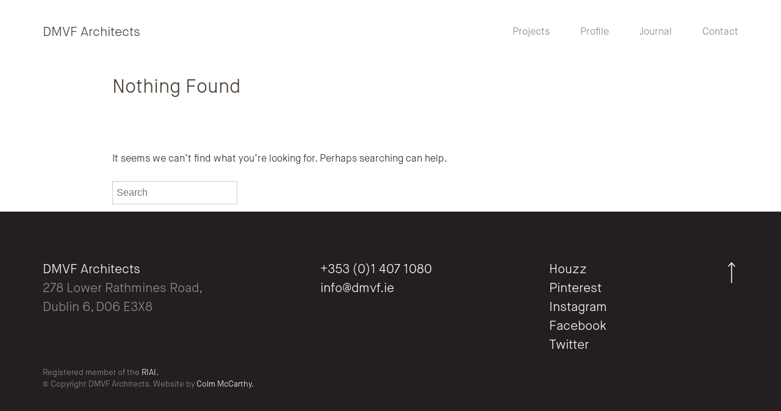

--- FILE ---
content_type: text/html; charset=UTF-8
request_url: https://dmvf.ie/tag/hardwoods/
body_size: 10875
content:
<!DOCTYPE html>
<html lang="en-GB">
<head>
		<meta charset="UTF-8">
	<meta name="viewport" content="width=device-width, initial-scale=1">
	<link rel="profile" href="https://gmpg.org/xfn/11">
	<link rel="pingback" href="https://dmvf.ie/xmlrpc.php">
 
  
	<meta name='robots' content='index, follow, max-image-preview:large, max-snippet:-1, max-video-preview:-1' />

	<!-- This site is optimized with the Yoast SEO plugin v19.4 - https://yoast.com/wordpress/plugins/seo/ -->
	<title>hardwoods Archives &mdash; DMVF Architects</title>
	<link rel="canonical" href="https://dmvf.ie/tag/hardwoods/" />
	<meta property="og:locale" content="en_GB" />
	<meta property="og:type" content="article" />
	<meta property="og:title" content="hardwoods Archives &mdash; DMVF Architects" />
	<meta property="og:url" content="https://dmvf.ie/tag/hardwoods/" />
	<meta property="og:site_name" content="DMVF Architects" />
	<meta name="twitter:card" content="summary" />
	<meta name="twitter:site" content="@dmvfarchitects" />
	<script type="application/ld+json" class="yoast-schema-graph">{"@context":"https://schema.org","@graph":[{"@type":"WebSite","@id":"https://dmvf.ie/#website","url":"https://dmvf.ie/","name":"DMVF Architects","description":"Experienced Architecture firm based in Dublin. We design and complete housing, conservation and commercial projects around Ireland.","potentialAction":[{"@type":"SearchAction","target":{"@type":"EntryPoint","urlTemplate":"https://dmvf.ie/?s={search_term_string}"},"query-input":"required name=search_term_string"}],"inLanguage":"en-GB"},{"@type":"CollectionPage","@id":"https://dmvf.ie/tag/hardwoods/","url":"https://dmvf.ie/tag/hardwoods/","name":"hardwoods Archives &mdash; DMVF Architects","isPartOf":{"@id":"https://dmvf.ie/#website"},"breadcrumb":{"@id":"https://dmvf.ie/tag/hardwoods/#breadcrumb"},"inLanguage":"en-GB"},{"@type":"BreadcrumbList","@id":"https://dmvf.ie/tag/hardwoods/#breadcrumb","itemListElement":[{"@type":"ListItem","position":1,"name":"Home","item":"https://dmvf.ie/"},{"@type":"ListItem","position":2,"name":"hardwoods"}]}]}</script>
	<!-- / Yoast SEO plugin. -->


<link rel='dns-prefetch' href='//fonts.googleapis.com' />
<link rel='dns-prefetch' href='//s.w.org' />
<link rel="alternate" type="application/rss+xml" title="DMVF Architects &raquo; Feed" href="https://dmvf.ie/feed/" />
<link rel="alternate" type="application/rss+xml" title="DMVF Architects &raquo; Comments Feed" href="https://dmvf.ie/comments/feed/" />
<link rel="alternate" type="application/rss+xml" title="DMVF Architects &raquo; hardwoods Tag Feed" href="https://dmvf.ie/tag/hardwoods/feed/" />
		<!-- This site uses the Google Analytics by ExactMetrics plugin v7.10.0 - Using Analytics tracking - https://www.exactmetrics.com/ -->
							<script
				src="//www.googletagmanager.com/gtag/js?id=G-3QG77PCSB1"  data-cfasync="false" data-wpfc-render="false" type="text/javascript" async></script>
			<script data-cfasync="false" data-wpfc-render="false" type="text/javascript">
				var em_version = '7.10.0';
				var em_track_user = true;
				var em_no_track_reason = '';
				
								var disableStrs = [
										'ga-disable-G-3QG77PCSB1',
														];

				/* Function to detect opted out users */
				function __gtagTrackerIsOptedOut() {
					for (var index = 0; index < disableStrs.length; index++) {
						if (document.cookie.indexOf(disableStrs[index] + '=true') > -1) {
							return true;
						}
					}

					return false;
				}

				/* Disable tracking if the opt-out cookie exists. */
				if (__gtagTrackerIsOptedOut()) {
					for (var index = 0; index < disableStrs.length; index++) {
						window[disableStrs[index]] = true;
					}
				}

				/* Opt-out function */
				function __gtagTrackerOptout() {
					for (var index = 0; index < disableStrs.length; index++) {
						document.cookie = disableStrs[index] + '=true; expires=Thu, 31 Dec 2099 23:59:59 UTC; path=/';
						window[disableStrs[index]] = true;
					}
				}

				if ('undefined' === typeof gaOptout) {
					function gaOptout() {
						__gtagTrackerOptout();
					}
				}
								window.dataLayer = window.dataLayer || [];

				window.ExactMetricsDualTracker = {
					helpers: {},
					trackers: {},
				};
				if (em_track_user) {
					function __gtagDataLayer() {
						dataLayer.push(arguments);
					}

					function __gtagTracker(type, name, parameters) {
						if (!parameters) {
							parameters = {};
						}

						if (parameters.send_to) {
							__gtagDataLayer.apply(null, arguments);
							return;
						}

						if (type === 'event') {
														parameters.send_to = exactmetrics_frontend.v4_id;
							var hookName = name;
							if (typeof parameters['event_category'] !== 'undefined') {
								hookName = parameters['event_category'] + ':' + name;
							}

							if (typeof ExactMetricsDualTracker.trackers[hookName] !== 'undefined') {
								ExactMetricsDualTracker.trackers[hookName](parameters);
							} else {
								__gtagDataLayer('event', name, parameters);
							}
							
													} else {
							__gtagDataLayer.apply(null, arguments);
						}
					}

					__gtagTracker('js', new Date());
					__gtagTracker('set', {
						'developer_id.dNDMyYj': true,
											});
										__gtagTracker('config', 'G-3QG77PCSB1', {"forceSSL":"true"} );
															window.gtag = __gtagTracker;										(function () {
						/* https://developers.google.com/analytics/devguides/collection/analyticsjs/ */
						/* ga and __gaTracker compatibility shim. */
						var noopfn = function () {
							return null;
						};
						var newtracker = function () {
							return new Tracker();
						};
						var Tracker = function () {
							return null;
						};
						var p = Tracker.prototype;
						p.get = noopfn;
						p.set = noopfn;
						p.send = function () {
							var args = Array.prototype.slice.call(arguments);
							args.unshift('send');
							__gaTracker.apply(null, args);
						};
						var __gaTracker = function () {
							var len = arguments.length;
							if (len === 0) {
								return;
							}
							var f = arguments[len - 1];
							if (typeof f !== 'object' || f === null || typeof f.hitCallback !== 'function') {
								if ('send' === arguments[0]) {
									var hitConverted, hitObject = false, action;
									if ('event' === arguments[1]) {
										if ('undefined' !== typeof arguments[3]) {
											hitObject = {
												'eventAction': arguments[3],
												'eventCategory': arguments[2],
												'eventLabel': arguments[4],
												'value': arguments[5] ? arguments[5] : 1,
											}
										}
									}
									if ('pageview' === arguments[1]) {
										if ('undefined' !== typeof arguments[2]) {
											hitObject = {
												'eventAction': 'page_view',
												'page_path': arguments[2],
											}
										}
									}
									if (typeof arguments[2] === 'object') {
										hitObject = arguments[2];
									}
									if (typeof arguments[5] === 'object') {
										Object.assign(hitObject, arguments[5]);
									}
									if ('undefined' !== typeof arguments[1].hitType) {
										hitObject = arguments[1];
										if ('pageview' === hitObject.hitType) {
											hitObject.eventAction = 'page_view';
										}
									}
									if (hitObject) {
										action = 'timing' === arguments[1].hitType ? 'timing_complete' : hitObject.eventAction;
										hitConverted = mapArgs(hitObject);
										__gtagTracker('event', action, hitConverted);
									}
								}
								return;
							}

							function mapArgs(args) {
								var arg, hit = {};
								var gaMap = {
									'eventCategory': 'event_category',
									'eventAction': 'event_action',
									'eventLabel': 'event_label',
									'eventValue': 'event_value',
									'nonInteraction': 'non_interaction',
									'timingCategory': 'event_category',
									'timingVar': 'name',
									'timingValue': 'value',
									'timingLabel': 'event_label',
									'page': 'page_path',
									'location': 'page_location',
									'title': 'page_title',
								};
								for (arg in args) {
																		if (!(!args.hasOwnProperty(arg) || !gaMap.hasOwnProperty(arg))) {
										hit[gaMap[arg]] = args[arg];
									} else {
										hit[arg] = args[arg];
									}
								}
								return hit;
							}

							try {
								f.hitCallback();
							} catch (ex) {
							}
						};
						__gaTracker.create = newtracker;
						__gaTracker.getByName = newtracker;
						__gaTracker.getAll = function () {
							return [];
						};
						__gaTracker.remove = noopfn;
						__gaTracker.loaded = true;
						window['__gaTracker'] = __gaTracker;
					})();
									} else {
										console.log("");
					(function () {
						function __gtagTracker() {
							return null;
						}

						window['__gtagTracker'] = __gtagTracker;
						window['gtag'] = __gtagTracker;
					})();
									}
			</script>
				<!-- / Google Analytics by ExactMetrics -->
				<script type="text/javascript">
			window._wpemojiSettings = {"baseUrl":"https:\/\/s.w.org\/images\/core\/emoji\/13.1.0\/72x72\/","ext":".png","svgUrl":"https:\/\/s.w.org\/images\/core\/emoji\/13.1.0\/svg\/","svgExt":".svg","source":{"concatemoji":"https:\/\/dmvf.ie\/wp-includes\/js\/wp-emoji-release.min.js?ver=5.8.12"}};
			!function(e,a,t){var n,r,o,i=a.createElement("canvas"),p=i.getContext&&i.getContext("2d");function s(e,t){var a=String.fromCharCode;p.clearRect(0,0,i.width,i.height),p.fillText(a.apply(this,e),0,0);e=i.toDataURL();return p.clearRect(0,0,i.width,i.height),p.fillText(a.apply(this,t),0,0),e===i.toDataURL()}function c(e){var t=a.createElement("script");t.src=e,t.defer=t.type="text/javascript",a.getElementsByTagName("head")[0].appendChild(t)}for(o=Array("flag","emoji"),t.supports={everything:!0,everythingExceptFlag:!0},r=0;r<o.length;r++)t.supports[o[r]]=function(e){if(!p||!p.fillText)return!1;switch(p.textBaseline="top",p.font="600 32px Arial",e){case"flag":return s([127987,65039,8205,9895,65039],[127987,65039,8203,9895,65039])?!1:!s([55356,56826,55356,56819],[55356,56826,8203,55356,56819])&&!s([55356,57332,56128,56423,56128,56418,56128,56421,56128,56430,56128,56423,56128,56447],[55356,57332,8203,56128,56423,8203,56128,56418,8203,56128,56421,8203,56128,56430,8203,56128,56423,8203,56128,56447]);case"emoji":return!s([10084,65039,8205,55357,56613],[10084,65039,8203,55357,56613])}return!1}(o[r]),t.supports.everything=t.supports.everything&&t.supports[o[r]],"flag"!==o[r]&&(t.supports.everythingExceptFlag=t.supports.everythingExceptFlag&&t.supports[o[r]]);t.supports.everythingExceptFlag=t.supports.everythingExceptFlag&&!t.supports.flag,t.DOMReady=!1,t.readyCallback=function(){t.DOMReady=!0},t.supports.everything||(n=function(){t.readyCallback()},a.addEventListener?(a.addEventListener("DOMContentLoaded",n,!1),e.addEventListener("load",n,!1)):(e.attachEvent("onload",n),a.attachEvent("onreadystatechange",function(){"complete"===a.readyState&&t.readyCallback()})),(n=t.source||{}).concatemoji?c(n.concatemoji):n.wpemoji&&n.twemoji&&(c(n.twemoji),c(n.wpemoji)))}(window,document,window._wpemojiSettings);
		</script>
		<style type="text/css">
img.wp-smiley,
img.emoji {
	display: inline !important;
	border: none !important;
	box-shadow: none !important;
	height: 1em !important;
	width: 1em !important;
	margin: 0 .07em !important;
	vertical-align: -0.1em !important;
	background: none !important;
	padding: 0 !important;
}
</style>
	<link rel='stylesheet' id='sbi_styles-css'  href='https://dmvf.ie/wp-content/plugins/instagram-feed/css/sbi-styles.min.css?ver=6.8.0' type='text/css' media='all' />
<link rel='stylesheet' id='wp-block-library-css'  href='https://dmvf.ie/wp-includes/css/dist/block-library/style.min.css?ver=5.8.12' type='text/css' media='all' />
<link rel='stylesheet' id='contact-form-7-css'  href='https://dmvf.ie/wp-content/plugins/contact-form-7/includes/css/styles.css?ver=5.5.6.1' type='text/css' media='all' />
<link rel='stylesheet' id='dmvf-google-font-css'  href='//fonts.googleapis.com/css?family=Roboto%3A400%2C700%7COpen+Sans%3A400%2C300%2C700' type='text/css' media='all' />
<link rel='stylesheet' id='dashicons-css'  href='https://dmvf.ie/wp-includes/css/dashicons.min.css?ver=5.8.12' type='text/css' media='all' />
<link rel='stylesheet' id='thickbox-css'  href='https://dmvf.ie/wp-includes/js/thickbox/thickbox.css?ver=5.8.12' type='text/css' media='all' />
<link rel='stylesheet' id='dmvf-style-css'  href='https://dmvf.ie/wp-content/themes/dmvf/style.min.css?ver=1.0.0' type='text/css' media='all' />
<script type='text/javascript' src='https://dmvf.ie/wp-content/plugins/google-analytics-dashboard-for-wp/assets/js/frontend-gtag.min.js?ver=7.10.0' id='exactmetrics-frontend-script-js'></script>
<script data-cfasync="false" data-wpfc-render="false" type="text/javascript" id='exactmetrics-frontend-script-js-extra'>/* <![CDATA[ */
var exactmetrics_frontend = {"js_events_tracking":"true","download_extensions":"zip,mp3,mpeg,pdf,docx,pptx,xlsx,rar","inbound_paths":"[{\"path\":\"\\\/go\\\/\",\"label\":\"affiliate\"},{\"path\":\"\\\/recommend\\\/\",\"label\":\"affiliate\"}]","home_url":"https:\/\/dmvf.ie","hash_tracking":"false","ua":"","v4_id":"G-3QG77PCSB1"};/* ]]> */
</script>
<script type='text/javascript' src='https://dmvf.ie/wp-includes/js/jquery/jquery.min.js?ver=3.6.0' id='jquery-core-js'></script>
<script type='text/javascript' src='https://dmvf.ie/wp-includes/js/jquery/jquery-migrate.min.js?ver=3.3.2' id='jquery-migrate-js'></script>
<script type='text/javascript' src='https://dmvf.ie/wp-content/themes/dmvf/assets/scripts/infinite-scroll.min.js?ver=1.0.0' id='dmvf-infinite-scroll-js'></script>
<script type='text/javascript' src='https://dmvf.ie/wp-content/themes/dmvf/assets/scripts/imagelightbox.min.js?ver=1.0.0' id='dmvf-imagelightbox-js'></script>
<link rel="https://api.w.org/" href="https://dmvf.ie/wp-json/" /><link rel="alternate" type="application/json" href="https://dmvf.ie/wp-json/wp/v2/tags/272" /><link rel="EditURI" type="application/rsd+xml" title="RSD" href="https://dmvf.ie/xmlrpc.php?rsd" />
<link rel="wlwmanifest" type="application/wlwmanifest+xml" href="https://dmvf.ie/wp-includes/wlwmanifest.xml" /> 
<meta name="generator" content="WordPress 5.8.12" />
<style type="text/css">.recentcomments a{display:inline !important;padding:0 !important;margin:0 !important;}</style><link rel="icon" href="https://dmvf.ie/wp-content/uploads/2017/03/cropped-dmvf-stamp-380x380.png" sizes="32x32" />
<link rel="icon" href="https://dmvf.ie/wp-content/uploads/2017/03/cropped-dmvf-stamp-380x380.png" sizes="192x192" />
<link rel="apple-touch-icon" href="https://dmvf.ie/wp-content/uploads/2017/03/cropped-dmvf-stamp-380x380.png" />
<meta name="msapplication-TileImage" content="https://dmvf.ie/wp-content/uploads/2017/03/cropped-dmvf-stamp-380x380.png" />
		<style type="text/css" id="wp-custom-css">
			/*
You can add your own CSS here.

Click the help icon above to learn more.
*/

#imagelightbox-overlay {
    background-color: rgba(255, 255, 255, 0.9)!important;
}

div#project-load {
    z-index: 1000;
}

.project-nav {
    text-align: left!important;
}

		</style>
		
	<script>
	    paceOptions = {
	       ajax: false
	    };
	</script>
</head>

<body data-rsssl=1 class="archive tag tag-hardwoods tag-272 hfeed group-blog no-js">
<div class="preloader"></div><!-- /.preloader -->
<div id="page" class="site">
	<a class="skip-link screen-reader-text" href="#main">Skip to content</a>

	
	
	
	<div class="projects-container">
		<div class="project-nav">
			<a href="javascript:;">DMVF Architects  —  Projects</a>
			<button class="btn btn--close"><svg class="icon icon-close" aria-hidden="true" role="img"><title>close</title><use xlink:href="#icon-close"></use></svg></button>
		</div><!-- /.project-nav -->
		<div class="container">

			<div id="project-load" class="flex-row flex-row--large fade-in-bottom masonry">

			
<div class="col-3 post-load">

	
	<a href="https://dmvf.ie/project/no-30-parnell-square/" onclick="" class="quick-project" style="background-image: url( https://dmvf.ie/wp-content/uploads/3956_179D-380x494.jpg );">

    <div class="project-info">
      <h3 class="project-title">No.30 Parnell Square</h3>    </div><!-- /.project-info -->

	</a>

</div><!-- /.col-3 -->

<div class="col-3 post-load">

	
	<a href="https://dmvf.ie/project/rathmines/" onclick="" class="quick-project" style="background-image: url( https://dmvf.ie/wp-content/uploads/DMVF_Palmerston_RuthMaria_54-scaled.jpg );">

    <div class="project-info">
      <h3 class="project-title">Rathmines- Winner of Building of the Year Award 2024</h3>    </div><!-- /.project-info -->

	</a>

</div><!-- /.col-3 -->

<div class="col-3 post-load">

	
	<a href="https://dmvf.ie/project/grosvenor/" onclick="" class="quick-project" style="background-image: url( https://dmvf.ie/wp-content/uploads/DMVF_Grosvenor_RuthMaria_01-min-380x494.jpg );">

    <div class="project-info">
      <h3 class="project-title">Grosvenor</h3>    </div><!-- /.project-info -->

	</a>

</div><!-- /.col-3 -->

<div class="col-3 post-load">

	
	<a href="https://dmvf.ie/project/bray/" onclick="" class="quick-project" style="background-image: url( https://dmvf.ie/wp-content/uploads/EDWARD-RD-380x494.jpg );">

    <div class="project-info">
      <h3 class="project-title">Bray</h3>    </div><!-- /.project-info -->

	</a>

</div><!-- /.col-3 -->

<div class="col-3 post-load">

	
	<a href="https://dmvf.ie/project/foxrock/" onclick="" class="quick-project" style="background-image: url( https://dmvf.ie/wp-content/uploads/DJI_20250809150243_0025_D3-380x494.jpg );">

    <div class="project-info">
      <h3 class="project-title">Foxrock</h3>    </div><!-- /.project-info -->

	</a>

</div><!-- /.col-3 -->

<div class="col-3 post-load">

	
	<a href="https://dmvf.ie/project/windsor-terrace/" onclick="" class="quick-project" style="background-image: url( https://dmvf.ie/wp-content/uploads/WindsorTerrace_DMVF_RuthMaria_08-scaled.jpg );">

    <div class="project-info">
      <h3 class="project-title">Windsor Terrace</h3>    </div><!-- /.project-info -->

	</a>

</div><!-- /.col-3 -->

<div class="col-3 post-load">

	
	<a href="https://dmvf.ie/project/the-farm/" onclick="" class="quick-project" style="background-image: url( https://dmvf.ie/wp-content/uploads/TheFarm_KLD_DMVF_MainLivingRoom_RuthMaria_05-380x494.jpg );">

    <div class="project-info">
      <h3 class="project-title">The Farm</h3>    </div><!-- /.project-info -->

	</a>

</div><!-- /.col-3 -->

<div class="col-3 post-load">

	
	<a href="https://dmvf.ie/project/malahide/" onclick="" class="quick-project" style="background-image: url( https://dmvf.ie/wp-content/uploads/AMP06610-380x494.jpg );">

    <div class="project-info">
      <h3 class="project-title">Malahide</h3>    </div><!-- /.project-info -->

	</a>

</div><!-- /.col-3 -->

<div class="col-3 post-load">

	
	<a href="https://dmvf.ie/project/lakelands/" onclick="" class="quick-project" style="background-image: url( https://dmvf.ie/wp-content/uploads/DMVF_Lakelands_RuthMaria_08-scaled.jpg );">

    <div class="project-info">
      <h3 class="project-title">Lakelands</h3>    </div><!-- /.project-info -->

	</a>

</div><!-- /.col-3 -->

<div class="col-3 post-load">

	
	<a href="https://dmvf.ie/project/mespil/" onclick="" class="quick-project" style="background-image: url( https://dmvf.ie/wp-content/uploads/SlaterDesign_DMVF_21Spaces_RuthMaria_04-380x494.jpg );">

    <div class="project-info">
      <h3 class="project-title">Mespil</h3>    </div><!-- /.project-info -->

	</a>

</div><!-- /.col-3 -->

<div class="col-3 post-load">

	
	<a href="https://dmvf.ie/project/kilmacanogue/" onclick="" class="quick-project" style="background-image: url( https://dmvf.ie/wp-content/uploads/AMP05560-1-380x494.jpg );">

    <div class="project-info">
      <h3 class="project-title">Kilmacanogue</h3>    </div><!-- /.project-info -->

	</a>

</div><!-- /.col-3 -->

<div class="col-3 post-load">

	
	<a href="https://dmvf.ie/project/old-aib-bank-building-rathmines/" onclick="" class="quick-project" style="background-image: url( https://dmvf.ie/wp-content/uploads/AMP067101-380x494.jpg );">

    <div class="project-info">
      <h3 class="project-title">Old AIB Bank Building, Rathmines</h3>    </div><!-- /.project-info -->

	</a>

</div><!-- /.col-3 -->

<div class="col-3 post-load">

	
	<a href="https://dmvf.ie/project/bray-sustainable-contemporary-family-home/" onclick="" class="quick-project" style="background-image: url( https://dmvf.ie/wp-content/uploads/2017/01/bray-4-4-380x494.jpg );">

    <div class="project-info">
      <h3 class="project-title">Bray</h3>    </div><!-- /.project-info -->

	</a>

</div><!-- /.col-3 -->

<div class="col-3 post-load">

	
	<a href="https://dmvf.ie/project/verona/" onclick="" class="quick-project" style="background-image: url( https://dmvf.ie/wp-content/uploads/DMVF_Verona_RuthMaria_15-scaled-e1755184312102-380x494.jpg );">

    <div class="project-info">
      <h3 class="project-title">Foxrock</h3>    </div><!-- /.project-info -->

	</a>

</div><!-- /.col-3 -->

<div class="col-3 post-load">

	
	<a href="https://dmvf.ie/project/camden-transformation-of-two-georgian-buildings/" onclick="" class="quick-project" style="background-image: url( https://dmvf.ie/wp-content/uploads/2017/01/camden-exterior-1-380x494.jpg );">

    <div class="project-info">
      <h3 class="project-title">Camden</h3>    </div><!-- /.project-info -->

	</a>

</div><!-- /.col-3 -->

<div class="col-3 post-load">

	
	<a href="https://dmvf.ie/project/new-house-greystones-dmvf-architects/" onclick="" class="quick-project" style="background-image: url( https://dmvf.ie/wp-content/uploads/1736-cropped-thumbnail-380x494.jpg );">

    <div class="project-info">
      <h3 class="project-title">New House &#8211; Greystones</h3>    </div><!-- /.project-info -->

	</a>

</div><!-- /.col-3 -->

<div class="col-3 post-load">

	
	<a href="https://dmvf.ie/project/palmerston-park-rathmines/" onclick="" class="quick-project" style="background-image: url( https://dmvf.ie/wp-content/uploads/PalmerstonPk__DMVF_RuthMaria_50-380x494.jpg );">

    <div class="project-info">
      <h3 class="project-title">Palmerston Park, Rathmines</h3>    </div><!-- /.project-info -->

	</a>

</div><!-- /.col-3 -->

<div class="col-3 post-load">

	
	<a href="https://dmvf.ie/project/remodel-extension-howth-rd/" onclick="" class="quick-project" style="background-image: url( https://dmvf.ie/wp-content/uploads/Howth8-380x494.jpg );">

    <div class="project-info">
      <h3 class="project-title">Howth Road</h3>    </div><!-- /.project-info -->

	</a>

</div><!-- /.col-3 -->

<div class="col-3 post-load">

	
	<a href="https://dmvf.ie/project/dublin-4-herbert-park-dmvf-architects-dublin/" onclick="" class="quick-project" style="background-image: url( https://dmvf.ie/wp-content/uploads/Herbert-Park-380x494.jpg );">

    <div class="project-info">
      <h3 class="project-title">Herbert Park</h3>    </div><!-- /.project-info -->

	</a>

</div><!-- /.col-3 -->

<div class="col-3 post-load">

	
	<a href="https://dmvf.ie/project/ontario-terrace/" onclick="" class="quick-project" style="background-image: url( https://dmvf.ie/wp-content/uploads/DMVF_Ontario_RuthMaria_31-380x494.jpg );">

    <div class="project-info">
      <h3 class="project-title">Ontario Terrace</h3>    </div><!-- /.project-info -->

	</a>

</div><!-- /.col-3 -->

<div class="col-3 post-load">

	
	<a href="https://dmvf.ie/project/clontarf-extension/" onclick="" class="quick-project" style="background-image: url( https://dmvf.ie/wp-content/uploads/DMVF_Clontarf_Dusk_RuthMaria_06-380x494.jpg );">

    <div class="project-info">
      <h3 class="project-title">Clontarf</h3>    </div><!-- /.project-info -->

	</a>

</div><!-- /.col-3 -->

<div class="col-3 post-load">

	
	<a href="https://dmvf.ie/project/greystones-full-restoration-and-extension/" onclick="" class="quick-project" style="background-image: url( https://dmvf.ie/wp-content/uploads/2016/12/dmvf.ie-1-wicklow-house-exterior-7-380x494.jpg );">

    <div class="project-info">
      <h3 class="project-title">Greystones</h3>    </div><!-- /.project-info -->

	</a>

</div><!-- /.col-3 -->

<div class="col-3 post-load">

	
	<a href="https://dmvf.ie/project/granville-energy-efficient-blackrock/" onclick="" class="quick-project" style="background-image: url( https://dmvf.ie/wp-content/uploads/2017/01/granville-20-2-380x494.jpg );">

    <div class="project-info">
      <h3 class="project-title">Granville</h3>    </div><!-- /.project-info -->

	</a>

</div><!-- /.col-3 -->

<div class="col-3 post-load">

	
	<a href="https://dmvf.ie/project/riverside-refurbishment-extension/" onclick="" class="quick-project" style="background-image: url( https://dmvf.ie/wp-content/uploads/DMVF_RiversideHouse_RuthMaria_02-380x494.jpg );">

    <div class="project-info">
      <h3 class="project-title">Riverside</h3>    </div><!-- /.project-info -->

	</a>

</div><!-- /.col-3 -->

<div class="col-3 post-load">

	
	<a href="https://dmvf.ie/project/morehampton-road-remodel-extension/" onclick="" class="quick-project" style="background-image: url( https://dmvf.ie/wp-content/uploads/morehampton-thumb-3-1-380x494.jpg );">

    <div class="project-info">
      <h3 class="project-title">Morehampton Road</h3>    </div><!-- /.project-info -->

	</a>

</div><!-- /.col-3 -->

<div class="col-3 post-load">

	
	<a href="https://dmvf.ie/project/south-dublin-coastal-home/" onclick="" class="quick-project" style="background-image: url( https://dmvf.ie/wp-content/uploads/IMG_7283lo-380x494.jpg );">

    <div class="project-info">
      <h3 class="project-title">South Dublin Coastal Home</h3>    </div><!-- /.project-info -->

	</a>

</div><!-- /.col-3 -->

<div class="col-3 post-load">

	
	<a href="https://dmvf.ie/project/rathlin/" onclick="" class="quick-project" style="background-image: url( https://dmvf.ie/wp-content/uploads/Rathlin-3-380x494.jpg );">

    <div class="project-info">
      <h3 class="project-title">Rathlin</h3>    </div><!-- /.project-info -->

	</a>

</div><!-- /.col-3 -->

<div class="col-3 post-load">

	
	<a href="https://dmvf.ie/project/northbrook/" onclick="" class="quick-project" style="background-image: url( https://dmvf.ie/wp-content/uploads/DMVF_Northbrook_RuthMaria_01-scaled.jpg );">

    <div class="project-info">
      <h3 class="project-title">Northbrook</h3>    </div><!-- /.project-info -->

	</a>

</div><!-- /.col-3 -->

<div class="col-3 post-load">

	
	<a href="https://dmvf.ie/project/merrion-road-ballsbridge/" onclick="" class="quick-project" style="background-image: url( https://dmvf.ie/wp-content/uploads/V05_2K0A2221-380x494.jpg );">

    <div class="project-info">
      <h3 class="project-title">Merrion Road, Ballsbridge</h3>    </div><!-- /.project-info -->

	</a>

</div><!-- /.col-3 -->

<div class="col-3 post-load">

	
	<a href="https://dmvf.ie/project/studfarm-kildare-protected-structure-kildare/" onclick="" class="quick-project" style="background-image: url( https://dmvf.ie/wp-content/uploads/2017/05/baroda-main-slider-2-1-380x494.jpg );">

    <div class="project-info">
      <h3 class="project-title">Studfarm, Kildare</h3>    </div><!-- /.project-info -->

	</a>

</div><!-- /.col-3 -->

<div class="col-3 post-load">

	
	<a href="https://dmvf.ie/project/albany/" onclick="" class="quick-project" style="background-image: url( https://dmvf.ie/wp-content/uploads/hero-image-380x494.jpg );">

    <div class="project-info">
      <h3 class="project-title">Regency Villa</h3>    </div><!-- /.project-info -->

	</a>

</div><!-- /.col-3 -->

<div class="col-3 post-load">

	
	<a href="https://dmvf.ie/project/make-the-home-you-love/" onclick="" class="quick-project" style="background-image: url( https://dmvf.ie/wp-content/uploads/cover_web-229x300.jpg );">

    <div class="project-info">
      <h3 class="project-title">Make the Home You Love</h3>    </div><!-- /.project-info -->

	</a>

</div><!-- /.col-3 -->

				<div id="infinite-handle" class="nav-links">

					<span class="nav-next">
						<a href="https://dmvf.ie/tag/hardwoods/page/2/" >Load More</a>					</span>

					<div id="loading-is" class="text-center"></div>

				</div><!-- .nav-links -->

			</div><!-- /.flex-row -->

		</div><!-- /.container -->
	</div>


	<header class="site-header" id="next">
		<div class="container">
			<nav id="site-navigation" class="main-navigation">
				<h2 class="brand"><a href="https://dmvf.ie/" rel="home">DMVF Architects</a></h2><!-- /.brand -->
				<div class="menu-main-menu-container"><ul id="primary-menu" class="menu dropdown"><li id="menu-item-132" class="js-quick-projects menu-item menu-item-type-custom menu-item-object-custom menu-item-132"><a href="#">Projects</a></li>
<li id="menu-item-135" class="menu-item menu-item-type-post_type menu-item-object-page menu-item-135"><a href="https://dmvf.ie/profile/">Profile</a></li>
<li id="menu-item-134" class="menu-item menu-item-type-post_type menu-item-object-page current_page_parent menu-item-134"><a href="https://dmvf.ie/journal/">Journal</a></li>
<li id="menu-item-133" class="menu-item menu-item-type-post_type menu-item-object-page menu-item-133"><a href="https://dmvf.ie/contact/">Contact</a></li>
</ul></div>				<button class="burger js-open-burger" type="button">
				  	<span class="burger-box">
				    	<span class="burger-inner"></span>
				  	</span>
				</button>
			</nav><!-- #site-navigation -->
		</div><!-- .container -->
	</header><!-- #masthead -->

	
	<div id="content" class="site-content">
	<div class="wrap">
		<div class="primary content-area">
			<main id="main" class="site-main" role="main">

			
<section class="no-results not-found">
	<header class="page-header">
		<h1 class="page-title">Nothing Found</h1>
	</header><!-- .page-header -->

	<div class="page-content">
		
			<p>It seems we can&rsquo;t find what you&rsquo;re looking for. Perhaps searching can help.</p>
			
<form method="get" class="search-form" action="https://dmvf.ie/">
	<label for="search-field"><span class="screen-reader-text">To search this site, enter a search term</span></label>
	<input class="search-field" id="search-field" type="text" name="s" value="" aria-required="false" autocomplete="off" placeholder="Search" />
	<button>Submit</button>
</form>
	</div><!-- .page-content -->
</section><!-- .no-results -->

			</main><!-- #main -->
		</div><!-- .primary -->

	</div><!-- .wrap -->


	</div><!-- #content -->
	<div class="fake-footer"></div><!-- /.fake-footer -->
	<div class="footer-wrap">
		<footer class="site-footer">
			<div class="container">
				<div class="flex-row--between">
					<div class="widget flex-fit widget_text">			<div class="textwidget"><address>
<span class="name">DMVF Architects</span>
<span>278 Lower Rathmines Road,</span>
<span>Dublin 6, D06 E3X8</span>
</address></div>
		</div><div class="widget flex-fit widget_text">			<div class="textwidget"><div class="footer-contact">
<a href="tel:+35314071080">+353 (0)1 407 1080</a>
<a href="mailto:info@dmvf.ie">info@dmvf.ie</a>
</div><!-- /.phone --></div>
		</div>		
					<div class="flex-fit">
						<div class="social-links">
							<div class="menu-social-menu-container"><ul id="social-menu" class="menu"><li id="menu-item-138" class="menu-item menu-item-type-custom menu-item-object-custom menu-item-138"><a target="_blank" rel="noopener" href="http://www.houzz.com/pro/dmvfarchitects/dmvf-architects">Houzz</a></li>
<li id="menu-item-139" class="menu-item menu-item-type-custom menu-item-object-custom menu-item-139"><a target="_blank" rel="noopener" href="https://www.pinterest.com/dmvfarchitects/">Pinterest</a></li>
<li id="menu-item-872" class="menu-item menu-item-type-custom menu-item-object-custom menu-item-872"><a target="_blank" rel="noopener" href="https://www.instagram.com/dmvfarchitects/">Instagram</a></li>
<li id="menu-item-137" class="menu-item menu-item-type-custom menu-item-object-custom menu-item-137"><a target="_blank" rel="noopener" href="https://www.facebook.com/DMVFarchitects/">Facebook</a></li>
<li id="menu-item-140" class="menu-item menu-item-type-custom menu-item-object-custom menu-item-140"><a target="_blank" rel="noopener" href="https://twitter.com/dmvfarchitects">Twitter</a></li>
</ul></div>						</div><!-- /.social-links -->
					</div><!-- /.flex-fit-3 -->
					<div class="flex-fit">
						<a href="" class="back-to-top">
							<svg class="icon icon-arrow-top" aria-hidden="true" role="img"><title>arrow-top</title><use xlink:href="#icon-arrow-top"></use></svg>						</a>
					</div><!-- /.flex-fit-3 -->
				</div><!-- /.flex-row -->
				<div class="copyright">
					<span class="copyright-text">Registered member of the <a href="http://www.riai.ie/practice_directory/detail/dmvf_architects/" target="_blank">RIAI.</a> <br />© Copyright DMVF Architects. Website by <a href="http://colm-mccarthy.com" target="_blank">Colm McCarthy.</a></span>				</div><!-- /.copyright -->
			</div><!-- /.container -->
		
		</footer><!-- .site-footer -->
	</div><!-- /.footer-wrap -->
</div><!-- #page -->


	<nav id="mobile-menu" class="mobile-nav-menu">
		<button class="close-mobile-menu"><span class="screen-reader-text">Close menu</span><title>close</title></button>
		<div class="menu-main-menu-container"><ul id="primary-menu" class="menu dropdown mobile-nav"><li class="js-quick-projects menu-item menu-item-type-custom menu-item-object-custom menu-item-132"><a href="#"><span>Projects</span></a></li>
<li class="menu-item menu-item-type-post_type menu-item-object-page menu-item-135"><a href="https://dmvf.ie/profile/"><span>Profile</span></a></li>
<li class="menu-item menu-item-type-post_type menu-item-object-page current_page_parent menu-item-134"><a href="https://dmvf.ie/journal/"><span>Journal</span></a></li>
<li class="menu-item menu-item-type-post_type menu-item-object-page menu-item-133"><a href="https://dmvf.ie/contact/"><span>Contact</span></a></li>
</ul></div>	</nav>
	
<!-- Instagram Feed JS -->
<script type="text/javascript">
var sbiajaxurl = "https://dmvf.ie/wp-admin/admin-ajax.php";
</script>
<script type='text/javascript' src='https://dmvf.ie/wp-includes/js/dist/vendor/regenerator-runtime.min.js?ver=0.13.7' id='regenerator-runtime-js'></script>
<script type='text/javascript' src='https://dmvf.ie/wp-includes/js/dist/vendor/wp-polyfill.min.js?ver=3.15.0' id='wp-polyfill-js'></script>
<script type='text/javascript' id='contact-form-7-js-extra'>
/* <![CDATA[ */
var wpcf7 = {"api":{"root":"https:\/\/dmvf.ie\/wp-json\/","namespace":"contact-form-7\/v1"}};
/* ]]> */
</script>
<script type='text/javascript' src='https://dmvf.ie/wp-content/plugins/contact-form-7/includes/js/index.js?ver=5.5.6.1' id='contact-form-7-js'></script>
<script type='text/javascript' src='https://dmvf.ie/wp-content/themes/dmvf/assets/scripts/project.min.js?ver=1.0.0' id='dmvf-scripts-js'></script>
<script type='text/javascript' src='https://dmvf.ie/wp-content/themes/dmvf/assets/scripts/mobile-nav-menu.min.js?ver=1.0.0' id='dmvf-mobile-nav-js'></script>
<script type='text/javascript' src='https://dmvf.ie/wp-content/themes/dmvf/assets/scripts/owl.carousel.min.js?ver=1.0.0' id='dmvf-carousel-js'></script>
<script type='text/javascript' src='https://dmvf.ie/wp-content/themes/dmvf/assets/scripts/spin.min.js?ver=1.0.0' id='dmvf-spinner-js'></script>
<script type='text/javascript' src='https://dmvf.ie/wp-content/themes/dmvf/assets/scripts/pace.min.js?ver=1.0.0' id='dmvf-pace-js'></script>
<script type='text/javascript' id='thickbox-js-extra'>
/* <![CDATA[ */
var thickboxL10n = {"next":"Next >","prev":"< Prev","image":"Image","of":"of","close":"Close","noiframes":"This feature requires inline frames. You have iframes disabled or your browser does not support them.","loadingAnimation":"https:\/\/dmvf.ie\/wp-includes\/js\/thickbox\/loadingAnimation.gif"};
/* ]]> */
</script>
<script type='text/javascript' src='https://dmvf.ie/wp-includes/js/thickbox/thickbox.js?ver=3.1-20121105' id='thickbox-js'></script>
<script type='text/javascript' src='https://dmvf.ie/wp-includes/js/imagesloaded.min.js?ver=4.1.4' id='imagesloaded-js'></script>
<script type='text/javascript' src='https://dmvf.ie/wp-content/themes/dmvf/assets/scripts/app.js?ver=1.0.0' id='dmvf-app-js'></script>
<script type='text/javascript' src='https://dmvf.ie/wp-includes/js/wp-embed.min.js?ver=5.8.12' id='wp-embed-js'></script>
<svg xmlns="http://www.w3.org/2000/svg" style="display:none"><symbol id="icon-arrow-down" viewBox="0 0 1024 768"><path d="M646.6 619l-25.5-23.1-92.3 102.9V0h-34.3v699.4l-92.2-103.5-24.9 23.1L512 768z"/></symbol><symbol id="icon-arrow-left" viewBox="0 0 30 20" preserveAspectRatio="xMidYMid"><path d="M29.255 10.804H2.624l7.703 7.892a.78.78 0 0 1 0 1.084.737.737 0 0 1-1.058 0L.29 10.58a.762.762 0 0 1-.219-.537l-.001-.006.001-.005a.764.764 0 0 1 .219-.538l8.979-9.2a.736.736 0 0 1 1.058 0 .78.78 0 0 1 0 1.084L2.624 9.27h26.631c.414 0 .748.343.748.767a.757.757 0 0 1-.748.767z"/></symbol><symbol id="icon-arrow-right" viewBox="0 0 30 20" preserveAspectRatio="xMidYMid"><path d="M29.873 9.745a.764.764 0 0 1 .056.287l.001.005-.001.006a.768.768 0 0 1-.219.537l-8.979 9.2a.737.737 0 0 1-1.058 0 .78.78 0 0 1 0-1.084l7.703-7.892H.745a.757.757 0 0 1-.748-.767c0-.424.334-.767.748-.767h26.631l-7.703-7.892a.78.78 0 0 1 0-1.084.736.736 0 0 1 1.058 0l8.979 9.2c.07.071.125.156.163.251z"/></symbol><symbol id="icon-arrow-top" viewBox="0 0 3.024 8.624"><path d="M0 1.673l.287.259L1.323.777v7.847h.385V.77l1.036 1.162.28-.259L1.512 0z"/></symbol><symbol id="icon-bars" viewBox="0 0 24 28"><path d="M24 21v2q0 .406-.297.703T23 24H1q-.406 0-.703-.297T0 23v-2q0-.406.297-.703T1 20h22q.406 0 .703.297T24 21zm0-8v2q0 .406-.297.703T23 16H1q-.406 0-.703-.297T0 15v-2q0-.406.297-.703T1 12h22q.406 0 .703.297T24 13zm0-8v2q0 .406-.297.703T23 8H1q-.406 0-.703-.297T0 7V5q0-.406.297-.703T1 4h22q.406 0 .703.297T24 5z"/></symbol><symbol id="icon-close" viewBox="0 0 15.556 15.556"><style>.st0{fill:none}.st1{fill-rule:evenodd;clip-rule:evenodd}</style><path d="M895.775-3459.222h-2.234a.998.998 0 0 0-.968.757l-.562 2.243h-14.199a.998.998 0 0 0-.967 1.242l1.996 8c.111.445.51.757.968.757h10.979c.112 0 .222-.02.325-.055.054-.019.1-.053.149-.081.045-.025.095-.042.136-.074.04-.031.069-.074.104-.111.04-.042.086-.079.118-.129.035-.053.053-.116.077-.176.018-.044.045-.083.057-.13l2.565-10.243h1.455a.999.999 0 0 0 .998-1 .998.998 0 0 0-.997-1zm-16.684 5h12.413l-1.497 6h-9.419l-1.497-6z"/><path d="M15.556 1.414L14.142 0 7.778 6.364 1.414 0 0 1.414l6.364 6.364L0 14.142l1.414 1.414 6.364-6.364 6.364 6.364 1.414-1.414-6.364-6.364z"/></symbol><symbol id="icon-facebook-square" viewBox="0 0 24 28"><path d="M19.5 2q1.859 0 3.18 1.32T24 6.5v15q0 1.859-1.32 3.18T19.5 26h-2.938v-9.297h3.109l.469-3.625h-3.578v-2.312q0-.875.367-1.313t1.43-.438l1.906-.016V5.765q-.984-.141-2.781-.141-2.125 0-3.398 1.25t-1.273 3.531v2.672H9.688v3.625h3.125v9.297H4.5q-1.859 0-3.18-1.32T0 21.499v-15q0-1.859 1.32-3.18t3.18-1.32h15z"/></symbol><symbol id="icon-googleplus-square" viewBox="0 0 27 32"><path d="M16.375 16.161q0-.464-.107-1.143H9.804v2.357h3.875q-.054.429-.295.893t-.67.946-1.188.795-1.723.313q-1.768 0-3.018-1.268T5.535 16t1.25-3.054 3.018-1.268q1.643 0 2.732 1.054l1.857-1.804q-1.929-1.786-4.589-1.786-2.857 0-4.857 2.009t-2 4.848 2 4.848 4.857 2.009q2.946 0 4.759-1.875t1.812-4.821zm6.161.821h1.946v-1.964h-1.946v-1.964h-1.964v1.964h-1.964v1.964h1.964v1.964h1.964v-1.964zm4.893-9.553v17.143q0 2.125-1.509 3.634t-3.634 1.509H5.143q-2.125 0-3.634-1.509T0 24.572V7.429q0-2.125 1.509-3.634t3.634-1.509h17.143q2.125 0 3.634 1.509t1.509 3.634z"/></symbol><symbol id="icon-icon-close" viewBox="0 0 15.556 15.556"><style>.st0{fill:none}.st1{fill-rule:evenodd;clip-rule:evenodd}</style><path d="M895.775-3459.222h-2.234a.998.998 0 0 0-.968.757l-.562 2.243h-14.199a.998.998 0 0 0-.967 1.242l1.996 8c.111.445.51.757.968.757h10.979c.112 0 .222-.02.325-.055.054-.019.1-.053.149-.081.045-.025.095-.042.136-.074.04-.031.069-.074.104-.111.04-.042.086-.079.118-.129.035-.053.053-.116.077-.176.018-.044.045-.083.057-.13l2.565-10.243h1.455a.999.999 0 0 0 .998-1 .998.998 0 0 0-.997-1zm-16.684 5h12.413l-1.497 6h-9.419l-1.497-6z"/><path d="M15.556 1.414L14.142 0 7.778 6.364 1.414 0 0 1.414l6.364 6.364L0 14.142l1.414 1.414 6.364-6.364 6.364 6.364 1.414-1.414-6.364-6.364z"/></symbol><symbol id="icon-instagram-square" viewBox="0 0 27 32"><path d="M18.286 16q0-1.893-1.339-3.232t-3.232-1.339-3.232 1.339T9.144 16t1.339 3.232 3.232 1.339 3.232-1.339T18.286 16zm2.464 0q0 2.929-2.054 4.982t-4.982 2.054-4.982-2.054T6.678 16t2.054-4.982 4.982-2.054 4.982 2.054T20.75 16zm1.929-7.321q0 .679-.482 1.161t-1.161.482-1.161-.482-.482-1.161.482-1.161 1.161-.482 1.161.482.482 1.161zM13.714 4.75l-1.366-.009q-1.241-.009-1.884 0t-1.723.054-1.839.179-1.277.33q-.893.357-1.571 1.036T3.018 7.911q-.196.518-.33 1.277t-.179 1.839-.054 1.723 0 1.884T2.464 16t-.009 1.366 0 1.884.054 1.723.179 1.839.33 1.277q.357.893 1.036 1.571t1.571 1.036q.518.196 1.277.33t1.839.179 1.723.054 1.884 0 1.366-.009 1.366.009 1.884 0 1.723-.054 1.839-.179 1.277-.33q.893-.357 1.571-1.036t1.036-1.571q.196-.518.33-1.277t.179-1.839.054-1.723 0-1.884T24.964 16t.009-1.366 0-1.884-.054-1.723-.179-1.839-.33-1.277q-.357-.893-1.036-1.571t-1.571-1.036q-.518-.196-1.277-.33t-1.839-.179-1.723-.054-1.884 0-1.366.009zM27.429 16q0 4.089-.089 5.661-.179 3.714-2.214 5.75t-5.75 2.214q-1.571.089-5.661.089t-5.661-.089q-3.714-.179-5.75-2.214T.09 21.661Q.001 20.09.001 16t.089-5.661q.179-3.714 2.214-5.75t5.75-2.214q1.571-.089 5.661-.089t5.661.089q3.714.179 5.75 2.214t2.214 5.75q.089 1.571.089 5.661z"/></symbol><symbol id="icon-linkedin-square" viewBox="0 0 24 28"><path d="M3.703 22.094h3.609V11.25H3.703v10.844zM7.547 7.906q-.016-.812-.562-1.344t-1.453-.531-1.477.531-.57 1.344q0 .797.555 1.336t1.445.539h.016q.922 0 1.484-.539t.562-1.336zm9.141 14.188h3.609v-6.219q0-2.406-1.141-3.641T16.14 11q-2.125 0-3.266 1.828h.031V11.25H9.296q.047 1.031 0 10.844h3.609v-6.062q0-.594.109-.875.234-.547.703-.93t1.156-.383q1.813 0 1.813 2.453v5.797zM24 6.5v15q0 1.859-1.32 3.18T19.5 26h-15q-1.859 0-3.18-1.32T0 21.5v-15q0-1.859 1.32-3.18T4.5 2h15q1.859 0 3.18 1.32T24 6.5z"/></symbol><symbol id="icon-more-info" viewBox="0 0 8.624 3.024"><path d="M0 1.323v.385h7.854L6.692 2.744l.259.28 1.673-1.512L6.951 0l-.259.287 1.155 1.036"/></symbol><symbol id="icon-twitter-square" viewBox="0 0 24 28"><path d="M20 9.531q-.875.391-1.891.531 1.062-.625 1.453-1.828-1.016.594-2.094.797Q16.515 8 15.077 8q-1.359 0-2.32.961t-.961 2.32q0 .453.078.75-2.016-.109-3.781-1.016t-3-2.422q-.453.781-.453 1.656 0 1.781 1.422 2.734-.734-.016-1.563-.406v.031q0 1.172.781 2.086t1.922 1.133q-.453.125-.797.125-.203 0-.609-.063.328.984 1.164 1.625t1.898.656q-1.813 1.406-4.078 1.406-.406 0-.781-.047 2.312 1.469 5.031 1.469 1.75 0 3.281-.555t2.625-1.484 1.883-2.141 1.172-2.531.383-2.633q0-.281-.016-.422.984-.703 1.641-1.703zM24 6.5v15q0 1.859-1.32 3.18T19.5 26h-15q-1.859 0-3.18-1.32T0 21.5v-15q0-1.859 1.32-3.18T4.5 2h15q1.859 0 3.18 1.32T24 6.5z"/></symbol></svg><script type="text/javascript" src="//cdnjs.cloudflare.com/ajax/libs/jquery.lazy/1.7.4/jquery.lazy.min.js"></script>
    <script type="text/javascript" src="//cdnjs.cloudflare.com/ajax/libs/jquery.lazy/1.7.4/jquery.lazy.plugins.min.js"></script>
<script>
document.addEventListener("touchstart", function() {},false);
</script>

</body>
</html>


--- FILE ---
content_type: text/html; charset=UTF-8
request_url: https://dmvf.ie/tag/hardwoods/page/2/
body_size: 12626
content:
<!DOCTYPE html>
<html lang="en-GB">
<head>
		<meta charset="UTF-8">
	<meta name="viewport" content="width=device-width, initial-scale=1">
	<link rel="profile" href="https://gmpg.org/xfn/11">
	<link rel="pingback" href="https://dmvf.ie/xmlrpc.php">
 
  
	<meta name='robots' content='index, follow, max-image-preview:large, max-snippet:-1, max-video-preview:-1' />

	<!-- This site is optimized with the Yoast SEO plugin v19.4 - https://yoast.com/wordpress/plugins/seo/ -->
	<title>DMVF Architects — Commercial, Public, Domestic &amp; Residential Architects</title>
	<meta name="description" content="Award winning Architecture practice working on a diverse range of commercial, public, domestic &amp; residential projects." />
	<link rel="canonical" href="https://dmvf.ie/" />
	<meta property="og:locale" content="en_GB" />
	<meta property="og:type" content="website" />
	<meta property="og:title" content="DMVF Architects — Commercial, Public, Domestic &amp; Residential Architects" />
	<meta property="og:description" content="Award winning Architecture practice working on a diverse range of commercial, public, domestic &amp; residential projects." />
	<meta property="og:url" content="https://dmvf.ie/" />
	<meta property="og:site_name" content="DMVF Architects" />
	<meta property="article:publisher" content="https://www.facebook.com/DMVFarchitects/" />
	<meta property="article:modified_time" content="2020-09-04T15:18:56+00:00" />
	<meta property="og:image" content="https://dmvf.ie/wp-content/uploads/2016/12/Granville-main-slider-6.jpg" />
	<meta property="og:image:width" content="1920" />
	<meta property="og:image:height" content="1280" />
	<meta property="og:image:type" content="image/jpeg" />
	<meta name="twitter:card" content="summary" />
	<meta name="twitter:title" content="DMVF Architects — Commercial, Public, Domestic &amp; Residential Architects" />
	<meta name="twitter:image" content="https://dmvf.ie/wp-content/uploads/2016/12/Granville-main-slider-6.jpg" />
	<meta name="twitter:site" content="@dmvfarchitects" />
	<script type="application/ld+json" class="yoast-schema-graph">{"@context":"https://schema.org","@graph":[{"@type":"WebSite","@id":"https://dmvf.ie/#website","url":"https://dmvf.ie/","name":"DMVF Architects","description":"Experienced Architecture firm based in Dublin. We design and complete housing, conservation and commercial projects around Ireland.","potentialAction":[{"@type":"SearchAction","target":{"@type":"EntryPoint","urlTemplate":"https://dmvf.ie/?s={search_term_string}"},"query-input":"required name=search_term_string"}],"inLanguage":"en-GB"},{"@type":"ImageObject","inLanguage":"en-GB","@id":"https://dmvf.ie/#primaryimage","url":"https://dmvf.ie/wp-content/uploads/winner-logos2.png","contentUrl":"https://dmvf.ie/wp-content/uploads/winner-logos2.png"},{"@type":"WebPage","@id":"https://dmvf.ie/","url":"https://dmvf.ie/","name":"DMVF Architects — Commercial, Public, Domestic & Residential Architects","isPartOf":{"@id":"https://dmvf.ie/#website"},"primaryImageOfPage":{"@id":"https://dmvf.ie/#primaryimage"},"image":{"@id":"https://dmvf.ie/#primaryimage"},"thumbnailUrl":"https://dmvf.ie/wp-content/uploads/winner-logos2.png","datePublished":"2016-12-01T19:41:24+00:00","dateModified":"2020-09-04T15:18:56+00:00","description":"Award winning Architecture practice working on a diverse range of commercial, public, domestic & residential projects.","breadcrumb":{"@id":"https://dmvf.ie/#breadcrumb"},"inLanguage":"en-GB","potentialAction":[{"@type":"ReadAction","target":["https://dmvf.ie/"]}]},{"@type":"BreadcrumbList","@id":"https://dmvf.ie/#breadcrumb","itemListElement":[{"@type":"ListItem","position":1,"name":"Home"}]}]}</script>
	<!-- / Yoast SEO plugin. -->


<link rel='dns-prefetch' href='//fonts.googleapis.com' />
<link rel='dns-prefetch' href='//s.w.org' />
<link rel="alternate" type="application/rss+xml" title="DMVF Architects &raquo; Feed" href="https://dmvf.ie/feed/" />
<link rel="alternate" type="application/rss+xml" title="DMVF Architects &raquo; Comments Feed" href="https://dmvf.ie/comments/feed/" />
		<!-- This site uses the Google Analytics by ExactMetrics plugin v7.10.0 - Using Analytics tracking - https://www.exactmetrics.com/ -->
							<script
				src="//www.googletagmanager.com/gtag/js?id=G-3QG77PCSB1"  data-cfasync="false" data-wpfc-render="false" type="text/javascript" async></script>
			<script data-cfasync="false" data-wpfc-render="false" type="text/javascript">
				var em_version = '7.10.0';
				var em_track_user = true;
				var em_no_track_reason = '';
				
								var disableStrs = [
										'ga-disable-G-3QG77PCSB1',
														];

				/* Function to detect opted out users */
				function __gtagTrackerIsOptedOut() {
					for (var index = 0; index < disableStrs.length; index++) {
						if (document.cookie.indexOf(disableStrs[index] + '=true') > -1) {
							return true;
						}
					}

					return false;
				}

				/* Disable tracking if the opt-out cookie exists. */
				if (__gtagTrackerIsOptedOut()) {
					for (var index = 0; index < disableStrs.length; index++) {
						window[disableStrs[index]] = true;
					}
				}

				/* Opt-out function */
				function __gtagTrackerOptout() {
					for (var index = 0; index < disableStrs.length; index++) {
						document.cookie = disableStrs[index] + '=true; expires=Thu, 31 Dec 2099 23:59:59 UTC; path=/';
						window[disableStrs[index]] = true;
					}
				}

				if ('undefined' === typeof gaOptout) {
					function gaOptout() {
						__gtagTrackerOptout();
					}
				}
								window.dataLayer = window.dataLayer || [];

				window.ExactMetricsDualTracker = {
					helpers: {},
					trackers: {},
				};
				if (em_track_user) {
					function __gtagDataLayer() {
						dataLayer.push(arguments);
					}

					function __gtagTracker(type, name, parameters) {
						if (!parameters) {
							parameters = {};
						}

						if (parameters.send_to) {
							__gtagDataLayer.apply(null, arguments);
							return;
						}

						if (type === 'event') {
														parameters.send_to = exactmetrics_frontend.v4_id;
							var hookName = name;
							if (typeof parameters['event_category'] !== 'undefined') {
								hookName = parameters['event_category'] + ':' + name;
							}

							if (typeof ExactMetricsDualTracker.trackers[hookName] !== 'undefined') {
								ExactMetricsDualTracker.trackers[hookName](parameters);
							} else {
								__gtagDataLayer('event', name, parameters);
							}
							
													} else {
							__gtagDataLayer.apply(null, arguments);
						}
					}

					__gtagTracker('js', new Date());
					__gtagTracker('set', {
						'developer_id.dNDMyYj': true,
											});
										__gtagTracker('config', 'G-3QG77PCSB1', {"forceSSL":"true"} );
															window.gtag = __gtagTracker;										(function () {
						/* https://developers.google.com/analytics/devguides/collection/analyticsjs/ */
						/* ga and __gaTracker compatibility shim. */
						var noopfn = function () {
							return null;
						};
						var newtracker = function () {
							return new Tracker();
						};
						var Tracker = function () {
							return null;
						};
						var p = Tracker.prototype;
						p.get = noopfn;
						p.set = noopfn;
						p.send = function () {
							var args = Array.prototype.slice.call(arguments);
							args.unshift('send');
							__gaTracker.apply(null, args);
						};
						var __gaTracker = function () {
							var len = arguments.length;
							if (len === 0) {
								return;
							}
							var f = arguments[len - 1];
							if (typeof f !== 'object' || f === null || typeof f.hitCallback !== 'function') {
								if ('send' === arguments[0]) {
									var hitConverted, hitObject = false, action;
									if ('event' === arguments[1]) {
										if ('undefined' !== typeof arguments[3]) {
											hitObject = {
												'eventAction': arguments[3],
												'eventCategory': arguments[2],
												'eventLabel': arguments[4],
												'value': arguments[5] ? arguments[5] : 1,
											}
										}
									}
									if ('pageview' === arguments[1]) {
										if ('undefined' !== typeof arguments[2]) {
											hitObject = {
												'eventAction': 'page_view',
												'page_path': arguments[2],
											}
										}
									}
									if (typeof arguments[2] === 'object') {
										hitObject = arguments[2];
									}
									if (typeof arguments[5] === 'object') {
										Object.assign(hitObject, arguments[5]);
									}
									if ('undefined' !== typeof arguments[1].hitType) {
										hitObject = arguments[1];
										if ('pageview' === hitObject.hitType) {
											hitObject.eventAction = 'page_view';
										}
									}
									if (hitObject) {
										action = 'timing' === arguments[1].hitType ? 'timing_complete' : hitObject.eventAction;
										hitConverted = mapArgs(hitObject);
										__gtagTracker('event', action, hitConverted);
									}
								}
								return;
							}

							function mapArgs(args) {
								var arg, hit = {};
								var gaMap = {
									'eventCategory': 'event_category',
									'eventAction': 'event_action',
									'eventLabel': 'event_label',
									'eventValue': 'event_value',
									'nonInteraction': 'non_interaction',
									'timingCategory': 'event_category',
									'timingVar': 'name',
									'timingValue': 'value',
									'timingLabel': 'event_label',
									'page': 'page_path',
									'location': 'page_location',
									'title': 'page_title',
								};
								for (arg in args) {
																		if (!(!args.hasOwnProperty(arg) || !gaMap.hasOwnProperty(arg))) {
										hit[gaMap[arg]] = args[arg];
									} else {
										hit[arg] = args[arg];
									}
								}
								return hit;
							}

							try {
								f.hitCallback();
							} catch (ex) {
							}
						};
						__gaTracker.create = newtracker;
						__gaTracker.getByName = newtracker;
						__gaTracker.getAll = function () {
							return [];
						};
						__gaTracker.remove = noopfn;
						__gaTracker.loaded = true;
						window['__gaTracker'] = __gaTracker;
					})();
									} else {
										console.log("");
					(function () {
						function __gtagTracker() {
							return null;
						}

						window['__gtagTracker'] = __gtagTracker;
						window['gtag'] = __gtagTracker;
					})();
									}
			</script>
				<!-- / Google Analytics by ExactMetrics -->
				<script type="text/javascript">
			window._wpemojiSettings = {"baseUrl":"https:\/\/s.w.org\/images\/core\/emoji\/13.1.0\/72x72\/","ext":".png","svgUrl":"https:\/\/s.w.org\/images\/core\/emoji\/13.1.0\/svg\/","svgExt":".svg","source":{"concatemoji":"https:\/\/dmvf.ie\/wp-includes\/js\/wp-emoji-release.min.js?ver=5.8.12"}};
			!function(e,a,t){var n,r,o,i=a.createElement("canvas"),p=i.getContext&&i.getContext("2d");function s(e,t){var a=String.fromCharCode;p.clearRect(0,0,i.width,i.height),p.fillText(a.apply(this,e),0,0);e=i.toDataURL();return p.clearRect(0,0,i.width,i.height),p.fillText(a.apply(this,t),0,0),e===i.toDataURL()}function c(e){var t=a.createElement("script");t.src=e,t.defer=t.type="text/javascript",a.getElementsByTagName("head")[0].appendChild(t)}for(o=Array("flag","emoji"),t.supports={everything:!0,everythingExceptFlag:!0},r=0;r<o.length;r++)t.supports[o[r]]=function(e){if(!p||!p.fillText)return!1;switch(p.textBaseline="top",p.font="600 32px Arial",e){case"flag":return s([127987,65039,8205,9895,65039],[127987,65039,8203,9895,65039])?!1:!s([55356,56826,55356,56819],[55356,56826,8203,55356,56819])&&!s([55356,57332,56128,56423,56128,56418,56128,56421,56128,56430,56128,56423,56128,56447],[55356,57332,8203,56128,56423,8203,56128,56418,8203,56128,56421,8203,56128,56430,8203,56128,56423,8203,56128,56447]);case"emoji":return!s([10084,65039,8205,55357,56613],[10084,65039,8203,55357,56613])}return!1}(o[r]),t.supports.everything=t.supports.everything&&t.supports[o[r]],"flag"!==o[r]&&(t.supports.everythingExceptFlag=t.supports.everythingExceptFlag&&t.supports[o[r]]);t.supports.everythingExceptFlag=t.supports.everythingExceptFlag&&!t.supports.flag,t.DOMReady=!1,t.readyCallback=function(){t.DOMReady=!0},t.supports.everything||(n=function(){t.readyCallback()},a.addEventListener?(a.addEventListener("DOMContentLoaded",n,!1),e.addEventListener("load",n,!1)):(e.attachEvent("onload",n),a.attachEvent("onreadystatechange",function(){"complete"===a.readyState&&t.readyCallback()})),(n=t.source||{}).concatemoji?c(n.concatemoji):n.wpemoji&&n.twemoji&&(c(n.twemoji),c(n.wpemoji)))}(window,document,window._wpemojiSettings);
		</script>
		<style type="text/css">
img.wp-smiley,
img.emoji {
	display: inline !important;
	border: none !important;
	box-shadow: none !important;
	height: 1em !important;
	width: 1em !important;
	margin: 0 .07em !important;
	vertical-align: -0.1em !important;
	background: none !important;
	padding: 0 !important;
}
</style>
	<link rel='stylesheet' id='sbi_styles-css'  href='https://dmvf.ie/wp-content/plugins/instagram-feed/css/sbi-styles.min.css?ver=6.8.0' type='text/css' media='all' />
<link rel='stylesheet' id='wp-block-library-css'  href='https://dmvf.ie/wp-includes/css/dist/block-library/style.min.css?ver=5.8.12' type='text/css' media='all' />
<link rel='stylesheet' id='contact-form-7-css'  href='https://dmvf.ie/wp-content/plugins/contact-form-7/includes/css/styles.css?ver=5.5.6.1' type='text/css' media='all' />
<link rel='stylesheet' id='dmvf-google-font-css'  href='//fonts.googleapis.com/css?family=Roboto%3A400%2C700%7COpen+Sans%3A400%2C300%2C700' type='text/css' media='all' />
<link rel='stylesheet' id='dashicons-css'  href='https://dmvf.ie/wp-includes/css/dashicons.min.css?ver=5.8.12' type='text/css' media='all' />
<link rel='stylesheet' id='thickbox-css'  href='https://dmvf.ie/wp-includes/js/thickbox/thickbox.css?ver=5.8.12' type='text/css' media='all' />
<link rel='stylesheet' id='dmvf-style-css'  href='https://dmvf.ie/wp-content/themes/dmvf/style.min.css?ver=1.0.0' type='text/css' media='all' />
<script type='text/javascript' src='https://dmvf.ie/wp-content/plugins/google-analytics-dashboard-for-wp/assets/js/frontend-gtag.min.js?ver=7.10.0' id='exactmetrics-frontend-script-js'></script>
<script data-cfasync="false" data-wpfc-render="false" type="text/javascript" id='exactmetrics-frontend-script-js-extra'>/* <![CDATA[ */
var exactmetrics_frontend = {"js_events_tracking":"true","download_extensions":"zip,mp3,mpeg,pdf,docx,pptx,xlsx,rar","inbound_paths":"[{\"path\":\"\\\/go\\\/\",\"label\":\"affiliate\"},{\"path\":\"\\\/recommend\\\/\",\"label\":\"affiliate\"}]","home_url":"https:\/\/dmvf.ie","hash_tracking":"false","ua":"","v4_id":"G-3QG77PCSB1"};/* ]]> */
</script>
<script type='text/javascript' src='https://dmvf.ie/wp-includes/js/jquery/jquery.min.js?ver=3.6.0' id='jquery-core-js'></script>
<script type='text/javascript' src='https://dmvf.ie/wp-includes/js/jquery/jquery-migrate.min.js?ver=3.3.2' id='jquery-migrate-js'></script>
<script type='text/javascript' src='https://dmvf.ie/wp-content/themes/dmvf/assets/scripts/infinite-scroll.min.js?ver=1.0.0' id='dmvf-infinite-scroll-js'></script>
<script type='text/javascript' src='https://dmvf.ie/wp-content/themes/dmvf/assets/scripts/imagelightbox.min.js?ver=1.0.0' id='dmvf-imagelightbox-js'></script>
<link rel="https://api.w.org/" href="https://dmvf.ie/wp-json/" /><link rel="alternate" type="application/json" href="https://dmvf.ie/wp-json/wp/v2/pages/21" /><link rel="EditURI" type="application/rsd+xml" title="RSD" href="https://dmvf.ie/xmlrpc.php?rsd" />
<link rel="wlwmanifest" type="application/wlwmanifest+xml" href="https://dmvf.ie/wp-includes/wlwmanifest.xml" /> 
<meta name="generator" content="WordPress 5.8.12" />
<link rel='shortlink' href='https://dmvf.ie/' />
<link rel="alternate" type="application/json+oembed" href="https://dmvf.ie/wp-json/oembed/1.0/embed?url=https%3A%2F%2Fdmvf.ie%2F" />
<link rel="alternate" type="text/xml+oembed" href="https://dmvf.ie/wp-json/oembed/1.0/embed?url=https%3A%2F%2Fdmvf.ie%2F&#038;format=xml" />
<style type="text/css">.recentcomments a{display:inline !important;padding:0 !important;margin:0 !important;}</style><link rel="icon" href="https://dmvf.ie/wp-content/uploads/2017/03/cropped-dmvf-stamp-380x380.png" sizes="32x32" />
<link rel="icon" href="https://dmvf.ie/wp-content/uploads/2017/03/cropped-dmvf-stamp-380x380.png" sizes="192x192" />
<link rel="apple-touch-icon" href="https://dmvf.ie/wp-content/uploads/2017/03/cropped-dmvf-stamp-380x380.png" />
<meta name="msapplication-TileImage" content="https://dmvf.ie/wp-content/uploads/2017/03/cropped-dmvf-stamp-380x380.png" />
		<style type="text/css" id="wp-custom-css">
			/*
You can add your own CSS here.

Click the help icon above to learn more.
*/

#imagelightbox-overlay {
    background-color: rgba(255, 255, 255, 0.9)!important;
}

div#project-load {
    z-index: 1000;
}

.project-nav {
    text-align: left!important;
}

		</style>
		
	<script>
	    paceOptions = {
	       ajax: false
	    };
	</script>
</head>

<body data-rsssl=1 class="home page-template page-template-templates page-template-home-page page-template-templateshome-page-php page page-id-21 page-dmvf.ie group-blog no-js">
<div class="preloader"></div><!-- /.preloader -->
<div id="page" class="site">
	<a class="skip-link screen-reader-text" href="#main">Skip to content</a>

	
	<section class="slider-main">

		<div class="owl-carousel slider">

									<div class="slider-item" style="background-image: url( https://dmvf.ie/wp-content/uploads/AMP05626-3-scaled.jpg );"></div>

									<div class="slider-item" style="background-image: url( https://dmvf.ie/wp-content/uploads/AMP06611-scaled.jpg );"></div>

									<div class="slider-item" style="background-image: url( https://dmvf.ie/wp-content/uploads/DMVF_HerbertPk_RuthMaria_05.jpeg );"></div>

									<div class="slider-item" style="background-image: url( https://dmvf.ie/wp-content/uploads/AMP06716-2-scaled.jpg );"></div>

									<div class="slider-item" style="background-image: url( https://dmvf.ie/wp-content/uploads/PalmerstonPk__DMVF_RuthMaria_01-scaled.jpg );"></div>

									<div class="slider-item" style="background-image: url( https://dmvf.ie/wp-content/uploads/DMVF_Palmerston_RuthMaria_edit-scaled.jpg );"></div>

									<div class="slider-item" style="background-image: url( https://dmvf.ie/wp-content/uploads/2017/01/bray-4-4.jpg );"></div>

									<div class="slider-item" style="background-image: url( https://dmvf.ie/wp-content/uploads/cover.jpg );"></div>

									<div class="slider-item" style="background-image: url( https://dmvf.ie/wp-content/uploads/2017/01/riverside-main-slider.jpg );"></div>

			
		</div>

		<h3 class="slide-text"><a href="#next" class="scroll-to-next"><strong>DMVF</strong> Architects</a></h3><!-- /.slide-text -->

	</section><!-- /.slider-main -->

	
	
	
	<div class="projects-container">
		<div class="project-nav">
			<a href="javascript:;">DMVF Architects  —  Projects</a>
			<button class="btn btn--close"><svg class="icon icon-close" aria-hidden="true" role="img"><title>close</title><use xlink:href="#icon-close"></use></svg></button>
		</div><!-- /.project-nav -->
		<div class="container">

			<div id="project-load" class="flex-row flex-row--large fade-in-bottom masonry">

			
<div class="col-3 post-load">

	
	<a href="https://dmvf.ie/project/no-30-parnell-square/" onclick="" class="quick-project" style="background-image: url( https://dmvf.ie/wp-content/uploads/3956_179D-380x494.jpg );">

    <div class="project-info">
      <h3 class="project-title">No.30 Parnell Square</h3>    </div><!-- /.project-info -->

	</a>

</div><!-- /.col-3 -->

<div class="col-3 post-load">

	
	<a href="https://dmvf.ie/project/rathmines/" onclick="" class="quick-project" style="background-image: url( https://dmvf.ie/wp-content/uploads/DMVF_Palmerston_RuthMaria_54-scaled.jpg );">

    <div class="project-info">
      <h3 class="project-title">Rathmines- Winner of Building of the Year Award 2024</h3>    </div><!-- /.project-info -->

	</a>

</div><!-- /.col-3 -->

<div class="col-3 post-load">

	
	<a href="https://dmvf.ie/project/grosvenor/" onclick="" class="quick-project" style="background-image: url( https://dmvf.ie/wp-content/uploads/DMVF_Grosvenor_RuthMaria_01-min-380x494.jpg );">

    <div class="project-info">
      <h3 class="project-title">Grosvenor</h3>    </div><!-- /.project-info -->

	</a>

</div><!-- /.col-3 -->

<div class="col-3 post-load">

	
	<a href="https://dmvf.ie/project/bray/" onclick="" class="quick-project" style="background-image: url( https://dmvf.ie/wp-content/uploads/EDWARD-RD-380x494.jpg );">

    <div class="project-info">
      <h3 class="project-title">Bray</h3>    </div><!-- /.project-info -->

	</a>

</div><!-- /.col-3 -->

<div class="col-3 post-load">

	
	<a href="https://dmvf.ie/project/foxrock/" onclick="" class="quick-project" style="background-image: url( https://dmvf.ie/wp-content/uploads/DJI_20250809150243_0025_D3-380x494.jpg );">

    <div class="project-info">
      <h3 class="project-title">Foxrock</h3>    </div><!-- /.project-info -->

	</a>

</div><!-- /.col-3 -->

<div class="col-3 post-load">

	
	<a href="https://dmvf.ie/project/windsor-terrace/" onclick="" class="quick-project" style="background-image: url( https://dmvf.ie/wp-content/uploads/WindsorTerrace_DMVF_RuthMaria_08-scaled.jpg );">

    <div class="project-info">
      <h3 class="project-title">Windsor Terrace</h3>    </div><!-- /.project-info -->

	</a>

</div><!-- /.col-3 -->

<div class="col-3 post-load">

	
	<a href="https://dmvf.ie/project/the-farm/" onclick="" class="quick-project" style="background-image: url( https://dmvf.ie/wp-content/uploads/TheFarm_KLD_DMVF_MainLivingRoom_RuthMaria_05-380x494.jpg );">

    <div class="project-info">
      <h3 class="project-title">The Farm</h3>    </div><!-- /.project-info -->

	</a>

</div><!-- /.col-3 -->

<div class="col-3 post-load">

	
	<a href="https://dmvf.ie/project/malahide/" onclick="" class="quick-project" style="background-image: url( https://dmvf.ie/wp-content/uploads/AMP06610-380x494.jpg );">

    <div class="project-info">
      <h3 class="project-title">Malahide</h3>    </div><!-- /.project-info -->

	</a>

</div><!-- /.col-3 -->

<div class="col-3 post-load">

	
	<a href="https://dmvf.ie/project/lakelands/" onclick="" class="quick-project" style="background-image: url( https://dmvf.ie/wp-content/uploads/DMVF_Lakelands_RuthMaria_08-scaled.jpg );">

    <div class="project-info">
      <h3 class="project-title">Lakelands</h3>    </div><!-- /.project-info -->

	</a>

</div><!-- /.col-3 -->

<div class="col-3 post-load">

	
	<a href="https://dmvf.ie/project/mespil/" onclick="" class="quick-project" style="background-image: url( https://dmvf.ie/wp-content/uploads/SlaterDesign_DMVF_21Spaces_RuthMaria_04-380x494.jpg );">

    <div class="project-info">
      <h3 class="project-title">Mespil</h3>    </div><!-- /.project-info -->

	</a>

</div><!-- /.col-3 -->

<div class="col-3 post-load">

	
	<a href="https://dmvf.ie/project/kilmacanogue/" onclick="" class="quick-project" style="background-image: url( https://dmvf.ie/wp-content/uploads/AMP05560-1-380x494.jpg );">

    <div class="project-info">
      <h3 class="project-title">Kilmacanogue</h3>    </div><!-- /.project-info -->

	</a>

</div><!-- /.col-3 -->

<div class="col-3 post-load">

	
	<a href="https://dmvf.ie/project/old-aib-bank-building-rathmines/" onclick="" class="quick-project" style="background-image: url( https://dmvf.ie/wp-content/uploads/AMP067101-380x494.jpg );">

    <div class="project-info">
      <h3 class="project-title">Old AIB Bank Building, Rathmines</h3>    </div><!-- /.project-info -->

	</a>

</div><!-- /.col-3 -->

<div class="col-3 post-load">

	
	<a href="https://dmvf.ie/project/bray-sustainable-contemporary-family-home/" onclick="" class="quick-project" style="background-image: url( https://dmvf.ie/wp-content/uploads/2017/01/bray-4-4-380x494.jpg );">

    <div class="project-info">
      <h3 class="project-title">Bray</h3>    </div><!-- /.project-info -->

	</a>

</div><!-- /.col-3 -->

<div class="col-3 post-load">

	
	<a href="https://dmvf.ie/project/verona/" onclick="" class="quick-project" style="background-image: url( https://dmvf.ie/wp-content/uploads/DMVF_Verona_RuthMaria_15-scaled-e1755184312102-380x494.jpg );">

    <div class="project-info">
      <h3 class="project-title">Foxrock</h3>    </div><!-- /.project-info -->

	</a>

</div><!-- /.col-3 -->

<div class="col-3 post-load">

	
	<a href="https://dmvf.ie/project/camden-transformation-of-two-georgian-buildings/" onclick="" class="quick-project" style="background-image: url( https://dmvf.ie/wp-content/uploads/2017/01/camden-exterior-1-380x494.jpg );">

    <div class="project-info">
      <h3 class="project-title">Camden</h3>    </div><!-- /.project-info -->

	</a>

</div><!-- /.col-3 -->

<div class="col-3 post-load">

	
	<a href="https://dmvf.ie/project/new-house-greystones-dmvf-architects/" onclick="" class="quick-project" style="background-image: url( https://dmvf.ie/wp-content/uploads/1736-cropped-thumbnail-380x494.jpg );">

    <div class="project-info">
      <h3 class="project-title">New House &#8211; Greystones</h3>    </div><!-- /.project-info -->

	</a>

</div><!-- /.col-3 -->

<div class="col-3 post-load">

	
	<a href="https://dmvf.ie/project/palmerston-park-rathmines/" onclick="" class="quick-project" style="background-image: url( https://dmvf.ie/wp-content/uploads/PalmerstonPk__DMVF_RuthMaria_50-380x494.jpg );">

    <div class="project-info">
      <h3 class="project-title">Palmerston Park, Rathmines</h3>    </div><!-- /.project-info -->

	</a>

</div><!-- /.col-3 -->

<div class="col-3 post-load">

	
	<a href="https://dmvf.ie/project/remodel-extension-howth-rd/" onclick="" class="quick-project" style="background-image: url( https://dmvf.ie/wp-content/uploads/Howth8-380x494.jpg );">

    <div class="project-info">
      <h3 class="project-title">Howth Road</h3>    </div><!-- /.project-info -->

	</a>

</div><!-- /.col-3 -->

<div class="col-3 post-load">

	
	<a href="https://dmvf.ie/project/dublin-4-herbert-park-dmvf-architects-dublin/" onclick="" class="quick-project" style="background-image: url( https://dmvf.ie/wp-content/uploads/Herbert-Park-380x494.jpg );">

    <div class="project-info">
      <h3 class="project-title">Herbert Park</h3>    </div><!-- /.project-info -->

	</a>

</div><!-- /.col-3 -->

<div class="col-3 post-load">

	
	<a href="https://dmvf.ie/project/ontario-terrace/" onclick="" class="quick-project" style="background-image: url( https://dmvf.ie/wp-content/uploads/DMVF_Ontario_RuthMaria_31-380x494.jpg );">

    <div class="project-info">
      <h3 class="project-title">Ontario Terrace</h3>    </div><!-- /.project-info -->

	</a>

</div><!-- /.col-3 -->

<div class="col-3 post-load">

	
	<a href="https://dmvf.ie/project/clontarf-extension/" onclick="" class="quick-project" style="background-image: url( https://dmvf.ie/wp-content/uploads/DMVF_Clontarf_Dusk_RuthMaria_06-380x494.jpg );">

    <div class="project-info">
      <h3 class="project-title">Clontarf</h3>    </div><!-- /.project-info -->

	</a>

</div><!-- /.col-3 -->

<div class="col-3 post-load">

	
	<a href="https://dmvf.ie/project/greystones-full-restoration-and-extension/" onclick="" class="quick-project" style="background-image: url( https://dmvf.ie/wp-content/uploads/2016/12/dmvf.ie-1-wicklow-house-exterior-7-380x494.jpg );">

    <div class="project-info">
      <h3 class="project-title">Greystones</h3>    </div><!-- /.project-info -->

	</a>

</div><!-- /.col-3 -->

<div class="col-3 post-load">

	
	<a href="https://dmvf.ie/project/granville-energy-efficient-blackrock/" onclick="" class="quick-project" style="background-image: url( https://dmvf.ie/wp-content/uploads/2017/01/granville-20-2-380x494.jpg );">

    <div class="project-info">
      <h3 class="project-title">Granville</h3>    </div><!-- /.project-info -->

	</a>

</div><!-- /.col-3 -->

<div class="col-3 post-load">

	
	<a href="https://dmvf.ie/project/riverside-refurbishment-extension/" onclick="" class="quick-project" style="background-image: url( https://dmvf.ie/wp-content/uploads/DMVF_RiversideHouse_RuthMaria_02-380x494.jpg );">

    <div class="project-info">
      <h3 class="project-title">Riverside</h3>    </div><!-- /.project-info -->

	</a>

</div><!-- /.col-3 -->

<div class="col-3 post-load">

	
	<a href="https://dmvf.ie/project/morehampton-road-remodel-extension/" onclick="" class="quick-project" style="background-image: url( https://dmvf.ie/wp-content/uploads/morehampton-thumb-3-1-380x494.jpg );">

    <div class="project-info">
      <h3 class="project-title">Morehampton Road</h3>    </div><!-- /.project-info -->

	</a>

</div><!-- /.col-3 -->

<div class="col-3 post-load">

	
	<a href="https://dmvf.ie/project/south-dublin-coastal-home/" onclick="" class="quick-project" style="background-image: url( https://dmvf.ie/wp-content/uploads/IMG_7283lo-380x494.jpg );">

    <div class="project-info">
      <h3 class="project-title">South Dublin Coastal Home</h3>    </div><!-- /.project-info -->

	</a>

</div><!-- /.col-3 -->

<div class="col-3 post-load">

	
	<a href="https://dmvf.ie/project/rathlin/" onclick="" class="quick-project" style="background-image: url( https://dmvf.ie/wp-content/uploads/Rathlin-3-380x494.jpg );">

    <div class="project-info">
      <h3 class="project-title">Rathlin</h3>    </div><!-- /.project-info -->

	</a>

</div><!-- /.col-3 -->

<div class="col-3 post-load">

	
	<a href="https://dmvf.ie/project/northbrook/" onclick="" class="quick-project" style="background-image: url( https://dmvf.ie/wp-content/uploads/DMVF_Northbrook_RuthMaria_01-scaled.jpg );">

    <div class="project-info">
      <h3 class="project-title">Northbrook</h3>    </div><!-- /.project-info -->

	</a>

</div><!-- /.col-3 -->

<div class="col-3 post-load">

	
	<a href="https://dmvf.ie/project/merrion-road-ballsbridge/" onclick="" class="quick-project" style="background-image: url( https://dmvf.ie/wp-content/uploads/V05_2K0A2221-380x494.jpg );">

    <div class="project-info">
      <h3 class="project-title">Merrion Road, Ballsbridge</h3>    </div><!-- /.project-info -->

	</a>

</div><!-- /.col-3 -->

<div class="col-3 post-load">

	
	<a href="https://dmvf.ie/project/studfarm-kildare-protected-structure-kildare/" onclick="" class="quick-project" style="background-image: url( https://dmvf.ie/wp-content/uploads/2017/05/baroda-main-slider-2-1-380x494.jpg );">

    <div class="project-info">
      <h3 class="project-title">Studfarm, Kildare</h3>    </div><!-- /.project-info -->

	</a>

</div><!-- /.col-3 -->

<div class="col-3 post-load">

	
	<a href="https://dmvf.ie/project/albany/" onclick="" class="quick-project" style="background-image: url( https://dmvf.ie/wp-content/uploads/hero-image-380x494.jpg );">

    <div class="project-info">
      <h3 class="project-title">Regency Villa</h3>    </div><!-- /.project-info -->

	</a>

</div><!-- /.col-3 -->

<div class="col-3 post-load">

	
	<a href="https://dmvf.ie/project/make-the-home-you-love/" onclick="" class="quick-project" style="background-image: url( https://dmvf.ie/wp-content/uploads/cover_web-229x300.jpg );">

    <div class="project-info">
      <h3 class="project-title">Make the Home You Love</h3>    </div><!-- /.project-info -->

	</a>

</div><!-- /.col-3 -->

				<div id="infinite-handle" class="nav-links">

					<span class="nav-next">
						<a href="https://dmvf.ie/page/2/" >Load More</a>					</span>

					<div id="loading-is" class="text-center"></div>

				</div><!-- .nav-links -->

			</div><!-- /.flex-row -->

		</div><!-- /.container -->
	</div>


	<header class="site-header" id="next">
		<div class="container">
			<nav id="site-navigation" class="main-navigation">
				<h2 class="brand"><a href="https://dmvf.ie/" rel="home">DMVF Architects</a></h2><!-- /.brand -->
				<div class="menu-main-menu-container"><ul id="primary-menu" class="menu dropdown"><li id="menu-item-132" class="js-quick-projects menu-item menu-item-type-custom menu-item-object-custom menu-item-132"><a href="#">Projects</a></li>
<li id="menu-item-135" class="menu-item menu-item-type-post_type menu-item-object-page menu-item-135"><a href="https://dmvf.ie/profile/">Profile</a></li>
<li id="menu-item-134" class="menu-item menu-item-type-post_type menu-item-object-page menu-item-134"><a href="https://dmvf.ie/journal/">Journal</a></li>
<li id="menu-item-133" class="menu-item menu-item-type-post_type menu-item-object-page menu-item-133"><a href="https://dmvf.ie/contact/">Contact</a></li>
</ul></div>				<button class="burger js-open-burger" type="button">
				  	<span class="burger-box">
				    	<span class="burger-inner"></span>
				  	</span>
				</button>
			</nav><!-- #site-navigation -->
		</div><!-- .container -->
	</header><!-- #masthead -->

	
	<div id="content" class="site-content">
	<div class="primary content-area">
		<main id="main" class="site-main" role="main">

				<div class="container">
					<section class="about-intro animation fade-in-bottom">

						<p><p>DMVF Architects are an experienced practice working on a diverse range of projects from award winning commercial, public and educational buildings to one off private residences in Ireland and abroad.</p>
</p>
						<p>
							<a class="read-more" href="https://dmvf.ie/profile/">
								Read More		            <svg class="icon icon-more-info" aria-hidden="true" role="img"><title>more-info</title><use xlink:href="#icon-more-info"></use></svg>		          </a>
	          </p>

					</section><!-- /.about-intro -->
				</div><!-- /.container -->

				
		<section class="featured-projects">

			<div class="container">
				<div class="flex-row--large animation fade-in-bottom">

				
<div class="col-4">

	
	<a href="https://dmvf.ie/project/foxrock/" class="project-item" style="background-image: url( https://dmvf.ie/wp-content/uploads/DJI_20250809150243_0025_D3-380x494.jpg );">

		<div class="project-info">
			<h3 class="project-title">Foxrock</h3>					</div><!-- /.project-info -->

	</a>

</div><!-- /.col-4 -->

<div class="col-4">

	
	<a href="https://dmvf.ie/project/camden-transformation-of-two-georgian-buildings/" class="project-item" style="background-image: url( https://dmvf.ie/wp-content/uploads/2017/01/camden-exterior-1-380x494.jpg );">

		<div class="project-info">
			<h3 class="project-title">Camden</h3>			<span class="project-cat">Architecture, Conservation, Domestic, Residential</span>		</div><!-- /.project-info -->

	</a>

</div><!-- /.col-4 -->

<div class="col-4">

	
	<a href="https://dmvf.ie/project/clontarf-extension/" class="project-item" style="background-image: url( https://dmvf.ie/wp-content/uploads/DMVF_Clontarf_Dusk_RuthMaria_06-380x494.jpg );">

		<div class="project-info">
			<h3 class="project-title">Clontarf</h3>			<span class="project-cat">Architecture, Domestic, Extension, Residential</span>		</div><!-- /.project-info -->

	</a>

</div><!-- /.col-4 -->

<div class="col-4">

	
	<a href="https://dmvf.ie/project/granville-energy-efficient-blackrock/" class="project-item" style="background-image: url( https://dmvf.ie/wp-content/uploads/2017/01/granville-20-2-380x494.jpg );">

		<div class="project-info">
			<h3 class="project-title">Granville</h3>			<span class="project-cat">Domestic, Interior Design, Residential</span>		</div><!-- /.project-info -->

	</a>

</div><!-- /.col-4 -->

<div class="col-4">

	
	<a href="https://dmvf.ie/project/riverside-refurbishment-extension/" class="project-item" style="background-image: url( https://dmvf.ie/wp-content/uploads/DMVF_RiversideHouse_RuthMaria_02-380x494.jpg );">

		<div class="project-info">
			<h3 class="project-title">Riverside</h3>			<span class="project-cat">Architecture, Domestic, Extension, Residential</span>		</div><!-- /.project-info -->

	</a>

</div><!-- /.col-4 -->

<div class="col-4">

	
	<a href="https://dmvf.ie/project/morehampton-road-remodel-extension/" class="project-item" style="background-image: url( https://dmvf.ie/wp-content/uploads/morehampton-thumb-3-1-380x494.jpg );">

		<div class="project-info">
			<h3 class="project-title">Morehampton Road</h3>			<span class="project-cat">Architecture, Domestic, Extension, Residential</span>		</div><!-- /.project-info -->

	</a>

</div><!-- /.col-4 -->

				</div><!-- /.flex-row -->
			</div><!-- /.container -->

		</section><!-- /.featured-projects -->

					
				<div class="animation fade-in-bottom">
				<h3 class="featured-cta">
					<a class="read-more js-quick-projects" href="https://dmvf.ie#">
					View All Projects
					<svg class="icon icon-more-info" aria-hidden="true" role="img"><title>more-info</title><use xlink:href="#icon-more-info"></use></svg>					</a>
				</h3><!-- /.featured-cta -->
				</div>				

				<section class="blog-posts">

					<div class="container">
						<div class="flex-row--large animation fade-in-bottom">

						
									<div class="col-4">

										
<article class="post-2060 post type-post status-publish format-standard has-post-thumbnail hentry category-architecture category-conservation category-news category-refurbishment tag-architects tag-bright tag-bright-contemporary-extension tag-conservation tag-dmvf tag-dmvf-architects tag-high-energy-efficiency tag-irish-architecture">
	<header class="entry-header">

		
			<a href="https://dmvf.ie/irelands-homes-interiors-living-april-2021/" class="wp-post-image" style="background-image: url('https://dmvf.ie/wp-content/uploads/Screenshot_1-380x380.jpg');">
			</a><!-- /.blog-item -->

		<h3 class="entry-title"><a href="https://dmvf.ie/irelands-homes-interiors-living-april-2021/" rel="bookmark">Ireland&#8217;s Homes Interiors &#038; Living &#8211; April 2021</a></h3>
			<footer>
				<span class="cat-links"><a href="https://dmvf.ie/category/architecture/" rel="category tag">Architecture</a>, <a href="https://dmvf.ie/category/conservation/" rel="category tag">Conservation</a>, <a href="https://dmvf.ie/category/news/" rel="category tag">News</a>, <a href="https://dmvf.ie/category/refurbishment/" rel="category tag">Refurbishment</a></span>			</footer>

		
	</header><!-- .entry-header -->

	<div class="entry-content">
		Ireland&#8217;s Homes Interiors &amp; Living &#8211; April 2021 Chic &amp; Sophisticated! DMVF most<a href="https://dmvf.ie/irelands-homes-interiors-living-april-2021/">&nbsp;...</a>	</div><!-- .entry-content -->

</article><!-- #post-## -->

									</div>

							
									<div class="col-4">

										
<article class="post-2049 post type-post status-publish format-standard has-post-thumbnail hentry category-architecture category-conservation category-news tag-architects tag-architects-dublin tag-dmvf tag-dmvf-architects tag-energy-efficiency tag-irish-architecture tag-pioneering-collective tag-top-irish-architects">
	<header class="entry-header">

		
			<a href="https://dmvf.ie/house-home-top-20-irish-architects/" class="wp-post-image" style="background-image: url('https://dmvf.ie/wp-content/uploads/HouseHome1-April2021-380x380.jpg');">
			</a><!-- /.blog-item -->

		<h3 class="entry-title"><a href="https://dmvf.ie/house-home-top-20-irish-architects/" rel="bookmark">House &#038; Home &#8211; Top 20 Irish Architects</a></h3>
			<footer>
				<span class="cat-links"><a href="https://dmvf.ie/category/architecture/" rel="category tag">Architecture</a>, <a href="https://dmvf.ie/category/conservation/" rel="category tag">Conservation</a>, <a href="https://dmvf.ie/category/news/" rel="category tag">News</a></span>			</footer>

		
	</header><!-- .entry-header -->

	<div class="entry-content">
		The Top Irish Architects for your next project! House &amp; Home Magazine April<a href="https://dmvf.ie/house-home-top-20-irish-architects/">&nbsp;...</a>	</div><!-- .entry-content -->

</article><!-- #post-## -->

									</div>

							
									<div class="col-4">

										
<article class="post-1996 post type-post status-publish format-standard has-post-thumbnail hentry category-architecture category-conservation category-news">
	<header class="entry-header">

		
			<a href="https://dmvf.ie/vote-for-dmvf-architects-in-the-international-design-architecture-awards/" class="wp-post-image" style="background-image: url('https://dmvf.ie/wp-content/uploads/Herbert6Design-380x380.jpg');">
			</a><!-- /.blog-item -->

		<h3 class="entry-title"><a href="https://dmvf.ie/vote-for-dmvf-architects-in-the-international-design-architecture-awards/" rel="bookmark">Vote for DMVF Architects in The International Design &#038; Architecture Awards</a></h3>
			<footer>
				<span class="cat-links"><a href="https://dmvf.ie/category/architecture/" rel="category tag">Architecture</a>, <a href="https://dmvf.ie/category/conservation/" rel="category tag">Conservation</a>, <a href="https://dmvf.ie/category/news/" rel="category tag">News</a></span>			</footer>

		
	</header><!-- .entry-header -->

	<div class="entry-content">
		The Crafted Courtyard, our Herbert Park project, has been nominated for an International<a href="https://dmvf.ie/vote-for-dmvf-architects-in-the-international-design-architecture-awards/">&nbsp;...</a>	</div><!-- .entry-content -->

</article><!-- #post-## -->

									</div>

							
						</div><!-- /.flex-row -->
					</div><!-- /.container -->

				</section>

				<section id="instagram-feed">
					<div class="container">
								<div id="sbi_mod_error" >
			<span>This error message is only visible to WordPress admins</span><br />
			<p><strong>Error: No feed found.</strong>
			<p>Please go to the Instagram Feed settings page to create a feed.</p>
		</div>
							</div><!-- /.container -->
				</section>

		</main><!-- #main -->
	</div><!-- .primary -->


	</div><!-- #content -->
	<div class="fake-footer"></div><!-- /.fake-footer -->
	<div class="footer-wrap">
		<footer class="site-footer">
			<div class="container">
				<div class="flex-row--between">
					<div class="widget flex-fit widget_text">			<div class="textwidget"><address>
<span class="name">DMVF Architects</span>
<span>278 Lower Rathmines Road,</span>
<span>Dublin 6, D06 E3X8</span>
</address></div>
		</div><div class="widget flex-fit widget_text">			<div class="textwidget"><div class="footer-contact">
<a href="tel:+35314071080">+353 (0)1 407 1080</a>
<a href="mailto:info@dmvf.ie">info@dmvf.ie</a>
</div><!-- /.phone --></div>
		</div>		
					<div class="flex-fit">
						<div class="social-links">
							<div class="menu-social-menu-container"><ul id="social-menu" class="menu"><li id="menu-item-138" class="menu-item menu-item-type-custom menu-item-object-custom menu-item-138"><a target="_blank" rel="noopener" href="http://www.houzz.com/pro/dmvfarchitects/dmvf-architects">Houzz</a></li>
<li id="menu-item-139" class="menu-item menu-item-type-custom menu-item-object-custom menu-item-139"><a target="_blank" rel="noopener" href="https://www.pinterest.com/dmvfarchitects/">Pinterest</a></li>
<li id="menu-item-872" class="menu-item menu-item-type-custom menu-item-object-custom menu-item-872"><a target="_blank" rel="noopener" href="https://www.instagram.com/dmvfarchitects/">Instagram</a></li>
<li id="menu-item-137" class="menu-item menu-item-type-custom menu-item-object-custom menu-item-137"><a target="_blank" rel="noopener" href="https://www.facebook.com/DMVFarchitects/">Facebook</a></li>
<li id="menu-item-140" class="menu-item menu-item-type-custom menu-item-object-custom menu-item-140"><a target="_blank" rel="noopener" href="https://twitter.com/dmvfarchitects">Twitter</a></li>
</ul></div>						</div><!-- /.social-links -->
					</div><!-- /.flex-fit-3 -->
					<div class="flex-fit">
						<a href="" class="back-to-top">
							<svg class="icon icon-arrow-top" aria-hidden="true" role="img"><title>arrow-top</title><use xlink:href="#icon-arrow-top"></use></svg>						</a>
					</div><!-- /.flex-fit-3 -->
				</div><!-- /.flex-row -->
				<div class="copyright">
					<span class="copyright-text">Registered member of the <a href="http://www.riai.ie/practice_directory/detail/dmvf_architects/" target="_blank">RIAI.</a> <br />© Copyright DMVF Architects. Website by <a href="http://colm-mccarthy.com" target="_blank">Colm McCarthy.</a></span>				</div><!-- /.copyright -->
			</div><!-- /.container -->
		
		</footer><!-- .site-footer -->
	</div><!-- /.footer-wrap -->
</div><!-- #page -->


	<nav id="mobile-menu" class="mobile-nav-menu">
		<button class="close-mobile-menu"><span class="screen-reader-text">Close menu</span><title>close</title></button>
		<div class="menu-main-menu-container"><ul id="primary-menu" class="menu dropdown mobile-nav"><li class="js-quick-projects menu-item menu-item-type-custom menu-item-object-custom menu-item-132"><a href="#"><span>Projects</span></a></li>
<li class="menu-item menu-item-type-post_type menu-item-object-page menu-item-135"><a href="https://dmvf.ie/profile/"><span>Profile</span></a></li>
<li class="menu-item menu-item-type-post_type menu-item-object-page menu-item-134"><a href="https://dmvf.ie/journal/"><span>Journal</span></a></li>
<li class="menu-item menu-item-type-post_type menu-item-object-page menu-item-133"><a href="https://dmvf.ie/contact/"><span>Contact</span></a></li>
</ul></div>	</nav>
	
<!-- Instagram Feed JS -->
<script type="text/javascript">
var sbiajaxurl = "https://dmvf.ie/wp-admin/admin-ajax.php";
</script>
<script type='text/javascript' src='https://dmvf.ie/wp-includes/js/dist/vendor/regenerator-runtime.min.js?ver=0.13.7' id='regenerator-runtime-js'></script>
<script type='text/javascript' src='https://dmvf.ie/wp-includes/js/dist/vendor/wp-polyfill.min.js?ver=3.15.0' id='wp-polyfill-js'></script>
<script type='text/javascript' id='contact-form-7-js-extra'>
/* <![CDATA[ */
var wpcf7 = {"api":{"root":"https:\/\/dmvf.ie\/wp-json\/","namespace":"contact-form-7\/v1"}};
/* ]]> */
</script>
<script type='text/javascript' src='https://dmvf.ie/wp-content/plugins/contact-form-7/includes/js/index.js?ver=5.5.6.1' id='contact-form-7-js'></script>
<script type='text/javascript' src='https://dmvf.ie/wp-content/themes/dmvf/assets/scripts/project.min.js?ver=1.0.0' id='dmvf-scripts-js'></script>
<script type='text/javascript' src='https://dmvf.ie/wp-content/themes/dmvf/assets/scripts/mobile-nav-menu.min.js?ver=1.0.0' id='dmvf-mobile-nav-js'></script>
<script type='text/javascript' src='https://dmvf.ie/wp-content/themes/dmvf/assets/scripts/owl.carousel.min.js?ver=1.0.0' id='dmvf-carousel-js'></script>
<script type='text/javascript' src='https://dmvf.ie/wp-content/themes/dmvf/assets/scripts/spin.min.js?ver=1.0.0' id='dmvf-spinner-js'></script>
<script type='text/javascript' src='https://dmvf.ie/wp-content/themes/dmvf/assets/scripts/pace.min.js?ver=1.0.0' id='dmvf-pace-js'></script>
<script type='text/javascript' id='thickbox-js-extra'>
/* <![CDATA[ */
var thickboxL10n = {"next":"Next >","prev":"< Prev","image":"Image","of":"of","close":"Close","noiframes":"This feature requires inline frames. You have iframes disabled or your browser does not support them.","loadingAnimation":"https:\/\/dmvf.ie\/wp-includes\/js\/thickbox\/loadingAnimation.gif"};
/* ]]> */
</script>
<script type='text/javascript' src='https://dmvf.ie/wp-includes/js/thickbox/thickbox.js?ver=3.1-20121105' id='thickbox-js'></script>
<script type='text/javascript' src='https://dmvf.ie/wp-includes/js/imagesloaded.min.js?ver=4.1.4' id='imagesloaded-js'></script>
<script type='text/javascript' src='https://dmvf.ie/wp-content/themes/dmvf/assets/scripts/app.js?ver=1.0.0' id='dmvf-app-js'></script>
<script type='text/javascript' src='https://dmvf.ie/wp-includes/js/wp-embed.min.js?ver=5.8.12' id='wp-embed-js'></script>
<script type='text/javascript' id='sbi_scripts-js-extra'>
/* <![CDATA[ */
var sb_instagram_js_options = {"font_method":"svg","resized_url":"https:\/\/dmvf.ie\/wp-content\/uploads\/sb-instagram-feed-images\/","placeholder":"https:\/\/dmvf.ie\/wp-content\/plugins\/instagram-feed\/img\/placeholder.png","ajax_url":"https:\/\/dmvf.ie\/wp-admin\/admin-ajax.php"};
/* ]]> */
</script>
<script type='text/javascript' src='https://dmvf.ie/wp-content/plugins/instagram-feed/js/sbi-scripts.min.js?ver=6.8.0' id='sbi_scripts-js'></script>
<svg xmlns="http://www.w3.org/2000/svg" style="display:none"><symbol id="icon-arrow-down" viewBox="0 0 1024 768"><path d="M646.6 619l-25.5-23.1-92.3 102.9V0h-34.3v699.4l-92.2-103.5-24.9 23.1L512 768z"/></symbol><symbol id="icon-arrow-left" viewBox="0 0 30 20" preserveAspectRatio="xMidYMid"><path d="M29.255 10.804H2.624l7.703 7.892a.78.78 0 0 1 0 1.084.737.737 0 0 1-1.058 0L.29 10.58a.762.762 0 0 1-.219-.537l-.001-.006.001-.005a.764.764 0 0 1 .219-.538l8.979-9.2a.736.736 0 0 1 1.058 0 .78.78 0 0 1 0 1.084L2.624 9.27h26.631c.414 0 .748.343.748.767a.757.757 0 0 1-.748.767z"/></symbol><symbol id="icon-arrow-right" viewBox="0 0 30 20" preserveAspectRatio="xMidYMid"><path d="M29.873 9.745a.764.764 0 0 1 .056.287l.001.005-.001.006a.768.768 0 0 1-.219.537l-8.979 9.2a.737.737 0 0 1-1.058 0 .78.78 0 0 1 0-1.084l7.703-7.892H.745a.757.757 0 0 1-.748-.767c0-.424.334-.767.748-.767h26.631l-7.703-7.892a.78.78 0 0 1 0-1.084.736.736 0 0 1 1.058 0l8.979 9.2c.07.071.125.156.163.251z"/></symbol><symbol id="icon-arrow-top" viewBox="0 0 3.024 8.624"><path d="M0 1.673l.287.259L1.323.777v7.847h.385V.77l1.036 1.162.28-.259L1.512 0z"/></symbol><symbol id="icon-bars" viewBox="0 0 24 28"><path d="M24 21v2q0 .406-.297.703T23 24H1q-.406 0-.703-.297T0 23v-2q0-.406.297-.703T1 20h22q.406 0 .703.297T24 21zm0-8v2q0 .406-.297.703T23 16H1q-.406 0-.703-.297T0 15v-2q0-.406.297-.703T1 12h22q.406 0 .703.297T24 13zm0-8v2q0 .406-.297.703T23 8H1q-.406 0-.703-.297T0 7V5q0-.406.297-.703T1 4h22q.406 0 .703.297T24 5z"/></symbol><symbol id="icon-close" viewBox="0 0 15.556 15.556"><style>.st0{fill:none}.st1{fill-rule:evenodd;clip-rule:evenodd}</style><path d="M895.775-3459.222h-2.234a.998.998 0 0 0-.968.757l-.562 2.243h-14.199a.998.998 0 0 0-.967 1.242l1.996 8c.111.445.51.757.968.757h10.979c.112 0 .222-.02.325-.055.054-.019.1-.053.149-.081.045-.025.095-.042.136-.074.04-.031.069-.074.104-.111.04-.042.086-.079.118-.129.035-.053.053-.116.077-.176.018-.044.045-.083.057-.13l2.565-10.243h1.455a.999.999 0 0 0 .998-1 .998.998 0 0 0-.997-1zm-16.684 5h12.413l-1.497 6h-9.419l-1.497-6z"/><path d="M15.556 1.414L14.142 0 7.778 6.364 1.414 0 0 1.414l6.364 6.364L0 14.142l1.414 1.414 6.364-6.364 6.364 6.364 1.414-1.414-6.364-6.364z"/></symbol><symbol id="icon-facebook-square" viewBox="0 0 24 28"><path d="M19.5 2q1.859 0 3.18 1.32T24 6.5v15q0 1.859-1.32 3.18T19.5 26h-2.938v-9.297h3.109l.469-3.625h-3.578v-2.312q0-.875.367-1.313t1.43-.438l1.906-.016V5.765q-.984-.141-2.781-.141-2.125 0-3.398 1.25t-1.273 3.531v2.672H9.688v3.625h3.125v9.297H4.5q-1.859 0-3.18-1.32T0 21.499v-15q0-1.859 1.32-3.18t3.18-1.32h15z"/></symbol><symbol id="icon-googleplus-square" viewBox="0 0 27 32"><path d="M16.375 16.161q0-.464-.107-1.143H9.804v2.357h3.875q-.054.429-.295.893t-.67.946-1.188.795-1.723.313q-1.768 0-3.018-1.268T5.535 16t1.25-3.054 3.018-1.268q1.643 0 2.732 1.054l1.857-1.804q-1.929-1.786-4.589-1.786-2.857 0-4.857 2.009t-2 4.848 2 4.848 4.857 2.009q2.946 0 4.759-1.875t1.812-4.821zm6.161.821h1.946v-1.964h-1.946v-1.964h-1.964v1.964h-1.964v1.964h1.964v1.964h1.964v-1.964zm4.893-9.553v17.143q0 2.125-1.509 3.634t-3.634 1.509H5.143q-2.125 0-3.634-1.509T0 24.572V7.429q0-2.125 1.509-3.634t3.634-1.509h17.143q2.125 0 3.634 1.509t1.509 3.634z"/></symbol><symbol id="icon-icon-close" viewBox="0 0 15.556 15.556"><style>.st0{fill:none}.st1{fill-rule:evenodd;clip-rule:evenodd}</style><path d="M895.775-3459.222h-2.234a.998.998 0 0 0-.968.757l-.562 2.243h-14.199a.998.998 0 0 0-.967 1.242l1.996 8c.111.445.51.757.968.757h10.979c.112 0 .222-.02.325-.055.054-.019.1-.053.149-.081.045-.025.095-.042.136-.074.04-.031.069-.074.104-.111.04-.042.086-.079.118-.129.035-.053.053-.116.077-.176.018-.044.045-.083.057-.13l2.565-10.243h1.455a.999.999 0 0 0 .998-1 .998.998 0 0 0-.997-1zm-16.684 5h12.413l-1.497 6h-9.419l-1.497-6z"/><path d="M15.556 1.414L14.142 0 7.778 6.364 1.414 0 0 1.414l6.364 6.364L0 14.142l1.414 1.414 6.364-6.364 6.364 6.364 1.414-1.414-6.364-6.364z"/></symbol><symbol id="icon-instagram-square" viewBox="0 0 27 32"><path d="M18.286 16q0-1.893-1.339-3.232t-3.232-1.339-3.232 1.339T9.144 16t1.339 3.232 3.232 1.339 3.232-1.339T18.286 16zm2.464 0q0 2.929-2.054 4.982t-4.982 2.054-4.982-2.054T6.678 16t2.054-4.982 4.982-2.054 4.982 2.054T20.75 16zm1.929-7.321q0 .679-.482 1.161t-1.161.482-1.161-.482-.482-1.161.482-1.161 1.161-.482 1.161.482.482 1.161zM13.714 4.75l-1.366-.009q-1.241-.009-1.884 0t-1.723.054-1.839.179-1.277.33q-.893.357-1.571 1.036T3.018 7.911q-.196.518-.33 1.277t-.179 1.839-.054 1.723 0 1.884T2.464 16t-.009 1.366 0 1.884.054 1.723.179 1.839.33 1.277q.357.893 1.036 1.571t1.571 1.036q.518.196 1.277.33t1.839.179 1.723.054 1.884 0 1.366-.009 1.366.009 1.884 0 1.723-.054 1.839-.179 1.277-.33q.893-.357 1.571-1.036t1.036-1.571q.196-.518.33-1.277t.179-1.839.054-1.723 0-1.884T24.964 16t.009-1.366 0-1.884-.054-1.723-.179-1.839-.33-1.277q-.357-.893-1.036-1.571t-1.571-1.036q-.518-.196-1.277-.33t-1.839-.179-1.723-.054-1.884 0-1.366.009zM27.429 16q0 4.089-.089 5.661-.179 3.714-2.214 5.75t-5.75 2.214q-1.571.089-5.661.089t-5.661-.089q-3.714-.179-5.75-2.214T.09 21.661Q.001 20.09.001 16t.089-5.661q.179-3.714 2.214-5.75t5.75-2.214q1.571-.089 5.661-.089t5.661.089q3.714.179 5.75 2.214t2.214 5.75q.089 1.571.089 5.661z"/></symbol><symbol id="icon-linkedin-square" viewBox="0 0 24 28"><path d="M3.703 22.094h3.609V11.25H3.703v10.844zM7.547 7.906q-.016-.812-.562-1.344t-1.453-.531-1.477.531-.57 1.344q0 .797.555 1.336t1.445.539h.016q.922 0 1.484-.539t.562-1.336zm9.141 14.188h3.609v-6.219q0-2.406-1.141-3.641T16.14 11q-2.125 0-3.266 1.828h.031V11.25H9.296q.047 1.031 0 10.844h3.609v-6.062q0-.594.109-.875.234-.547.703-.93t1.156-.383q1.813 0 1.813 2.453v5.797zM24 6.5v15q0 1.859-1.32 3.18T19.5 26h-15q-1.859 0-3.18-1.32T0 21.5v-15q0-1.859 1.32-3.18T4.5 2h15q1.859 0 3.18 1.32T24 6.5z"/></symbol><symbol id="icon-more-info" viewBox="0 0 8.624 3.024"><path d="M0 1.323v.385h7.854L6.692 2.744l.259.28 1.673-1.512L6.951 0l-.259.287 1.155 1.036"/></symbol><symbol id="icon-twitter-square" viewBox="0 0 24 28"><path d="M20 9.531q-.875.391-1.891.531 1.062-.625 1.453-1.828-1.016.594-2.094.797Q16.515 8 15.077 8q-1.359 0-2.32.961t-.961 2.32q0 .453.078.75-2.016-.109-3.781-1.016t-3-2.422q-.453.781-.453 1.656 0 1.781 1.422 2.734-.734-.016-1.563-.406v.031q0 1.172.781 2.086t1.922 1.133q-.453.125-.797.125-.203 0-.609-.063.328.984 1.164 1.625t1.898.656q-1.813 1.406-4.078 1.406-.406 0-.781-.047 2.312 1.469 5.031 1.469 1.75 0 3.281-.555t2.625-1.484 1.883-2.141 1.172-2.531.383-2.633q0-.281-.016-.422.984-.703 1.641-1.703zM24 6.5v15q0 1.859-1.32 3.18T19.5 26h-15q-1.859 0-3.18-1.32T0 21.5v-15q0-1.859 1.32-3.18T4.5 2h15q1.859 0 3.18 1.32T24 6.5z"/></symbol></svg><script type="text/javascript" src="//cdnjs.cloudflare.com/ajax/libs/jquery.lazy/1.7.4/jquery.lazy.min.js"></script>
    <script type="text/javascript" src="//cdnjs.cloudflare.com/ajax/libs/jquery.lazy/1.7.4/jquery.lazy.plugins.min.js"></script>
<script>
document.addEventListener("touchstart", function() {},false);
</script>

</body>
</html>


--- FILE ---
content_type: text/css
request_url: https://dmvf.ie/wp-content/themes/dmvf/style.min.css?ver=1.0.0
body_size: 13083
content:
@import url(assets/bower_components/normalize-css/normalize.css);@import url(assets/bower_components/animate.css/animate.css);html{box-sizing:border-box}*,:after,:before{box-sizing:inherit}@font-face{font-family:MaisonNeue-Light;src:url(assets/fonts/MaisonNeue-Light.eot?#iefix) format("embedded-opentype"),url(assets/fonts/MaisonNeue-Light.otf) format("opentype"),url(assets/fonts/MaisonNeue-Light.woff) format("woff"),url(assets/fonts/MaisonNeue-Light.ttf) format("truetype"),url(assets/fonts/MaisonNeue-Light.svg#MaisonNeue-Light) format("svg");font-weight:400;font-style:normal}@font-face{font-family:NoeDisplay-RegularItalic;src:url(assets/fonts/NoeDisplay-RegularItalic.eot?#iefix) format("embedded-opentype"),url(assets/fonts/NoeDisplay-RegularItalic.woff) format("woff"),url(assets/fonts/NoeDisplay-RegularItalic.ttf) format("truetype"),url(assets/fonts/NoeDisplay-RegularItalic.svg#NoeDisplay-RegularItalic) format("svg");font-weight:400;font-style:normal}h1,h2,h3,h4,h5,h6{font-family:MaisonNeue-Light,sans-serif;font-weight:400;color:#483f37;margin-bottom:16px;line-height:1.1em}h1>a,h2>a,h3>a,h4>a,h5>a,h6>a{color:inherit}.h1,h1{font-size:31px}.h3,h3{font-size:19px}.h4,h4{font-size:16px}.h5,h5{font-size:15px}p{margin:0 0 1.5rem}b,strong{font-family:MaisonNeue-Medium,sans-serif;font-weight:normal; }cite,dfn,em,i{font-style:italic}blockquote,q{margin:0 1.5rem;quotes:"" ""}blockquote:after,blockquote:before,q:after,q:before{content:""}pre{font-family:Courier\ 10 Pitch,Courier,monospace;font-size:.9375rem;line-height:1.625;margin:0 0 1.5rem;max-width:100%;overflow:auto;padding:1.5rem}code,kbd,tt,var{font-family:Monaco,Consolas,Andale Mono,DejaVu Sans Mono,monospace;font-size:.9375rem}abbr,acronym{border-bottom:1px dotted #666;cursor:help}ins,mark{text-decoration:none}sub,sup{font-size:75%;height:0;line-height:0;position:relative;vertical-align:baseline}sup{bottom:1ex}sub{top:.5ex}small{font-size:75%}big{font-size:125%}.comment-content,.comments-title,.entry-content,.entry-title,.widget,.widget-title{word-break:keep-all;word-wrap:break-word}a{transition:all .3s ease;text-decoration:none}a,a:active,a:focus,a:hover{color:#231f20}.read-more{color:#81898d;font-size:19px}.screen-reader-text{height:auto;width:.0625rem;clip:rect(.0625rem,.0625rem,.0625rem,.0625rem);height:.0625rem;overflow:hidden;position:absolute;white-space:nowrap}.screen-reader-text:active,.screen-reader-text:focus,.screen-reader-text:hover{height:auto;width:auto;background-color:#f1f1f1;border-radius:3px;box-shadow:0 0 .125rem .125rem rgba(0,0,0,.6);clip:auto;color:#21759b;display:block;font-size:.875rem;font-weight:700;left:.3125rem;line-height:normal;padding:.9375rem 1.4375rem .875rem;text-decoration:none;top:.3125rem;z-index:100000}.alignleft{display:inline;float:left;margin:0 1.5rem 0 0}.alignright{display:inline;float:right;margin:0 0 0 1.5rem}.aligncenter{display:block;margin-left:auto;margin-right:auto}.clear:after,.comment-content:after,.entry-content:after,.site-content:after,.site-footer:after{clear:both;content:"";display:block}html{font-size:1rem;line-height:1.53333;background-color:#fff;color:#2a251c;font-family:MaisonNeue-Light,sans-serif;overflow-y:scroll;min-height:100%;-webkit-text-size-adjust:100%;-ms-text-size-adjust:100%;-moz-osx-font-smoothing:grayscale;-webkit-font-smoothing:antialiased;position:relative;overflow-x:hidden}body{height:100%;margin:0}embed,iframe,object{max-width:100%}hr{height:1px;width:auto;background-color:#ccc;border:0;margin:0 0 1.5rem}figure{margin:0}ol,ul{margin:0 0 3rem 1.5rem}ul{list-style:disc}ol{list-style:decimal}li>ol,li>ul{margin:0 0 0 1.5rem}dt{font-weight:700}dd{margin:0 1.5rem 1.5rem 0}table{height:auto;width:100%;margin:0 0 1.5rem}th{font-weight:700}address{font-style:normal;color:#8c9093}address span{display:block}address .name{color:#fff}.comment-content img.wp-smiley,.entry-content img.wp-smiley,.page-content img.wp-smiley{margin:0;padding:0;border:none}img{height:auto;max-width:100%}.wp-caption{margin:0 0 1.5rem;max-width:100%}.wp-caption img[class*=wp-image-]{display:block;margin:0 auto}.wp-caption.aligncenter{margin:0 auto 1.5rem}.wp-caption.alignleft{margin-right:1.5rem}.wp-caption.alignright{margin-left:1.5rem}.wp-caption .wp-caption-text{margin:.75rem 0}.wp-caption-text{text-align:center}.gallery{margin:0 0 1.5rem}.gallery-item{height:auto;width:100%;display:inline-block;text-align:center;vertical-align:top}.gallery-columns-2 .gallery-item{max-width:50%}.gallery-columns-3 .gallery-item{max-width:33.33%}.gallery-columns-4 .gallery-item{max-width:25%}.gallery-columns-5 .gallery-item{max-width:20%}.gallery-columns-6 .gallery-item{max-width:16.66%}.gallery-columns-7 .gallery-item{max-width:14.28%}.gallery-columns-8 .gallery-item{max-width:12.5%}.gallery-columns-9 .gallery-item{max-width:11.11%}.gallery-caption{display:block}.fluid-embed{height:0;overflow:hidden;padding-bottom:56.25%;position:relative}.fluid-embed embed,.fluid-embed iframe,.fluid-embed object{position:absolute;top:0;left:0;height:100%;width:100%}.image-as-background{background-position:50%;background-repeat:no-repeat;background-size:cover}.video-as-background{height:100%;width:100%;display:block;object-fit:cover;object-position:center top;position:absolute;z-index:1}.svg-defs{display:none}.not-ready{opacity:0;transition:opacity .5s ease;visibility:hidden}.ready .not-ready{opacity:1;visibility:visible}.container{max-width:1220px;margin:0 auto;padding-left:40px;padding-right:40px}.wrap{max-width:60em;margin-left:auto;margin-right:auto;padding:0 1.5em}.wrap:after{clear:both;content:"";display:block}.secondary{width:100%}:focus {
  outline: none!important;}::selection {background-color: #231f20;color: #fff}
/*!
    Blueprint CSS v1.2.4
    http://splintercode.github.io/blueprint-css/
    License MIT 2016
*/[class^=flex-row].flex-row--large>.col,[class^=flex-row].flex-row--large>[class^=col-]{padding:0 1.69% 40px}[class^=flex-row]>.col,[class^=flex-row]>[class^=col-]{-ms-flex:1;flex:1;width:100%;padding:0 10px 20px;display:block}[class^=flex-row]>[class^=col-]{-ms-flex:0 0 auto;flex:0 0 auto}[class^=flex-row]{-ms-flex-wrap:wrap;flex-wrap:wrap;-js-display:flex;display:-ms-flexbox;display:flex}:root [class^=flex-row]{margin-left:-10px;margin-right:-10px}:root .flex-row--large{margin-left:-20px;margin-right:-20px}.flex-row--middle{-ms-flex-align:center;align-items:center}.flex-row--top{-ms-flex-align:start;align-items:flex-start}.flex-row--bottom{-ms-flex-align:end;align-items:flex-end}.flex-row--center{-ms-flex-pack:center;justify-content:center}.flex-row--reverse{-ms-flex-direction:row-reverse;flex-direction:row-reverse}.flex-row--around{-ms-flex-pack:distribute;justify-content:space-around}.flex-row--between{-ms-flex-pack:justify;justify-content:space-between}.flex-row--stretch{-ms-flex-align:stretch;align-items:stretch;-ms-flex-flow:row wrap;flex-flow:row wrap}.flex-row--stretch>.col,.flex-row--stretch>[class^=col-]{-js-display:flex;display:-ms-flexbox;display:flex}.flex-row--gutter-none>.col,.flex-row--gutter-none>[class^=col-]{padding:0}.flex-row--gutter-bottom-none>.col,.flex-row--gutter-bottom-none>[class^=col-]{padding:0 8px}.flex-row--gutter-between-none>.col,.flex-row--gutter-between-none>[class^=col-]{padding:0 0 16px}.flex-row--gutter-between-none,.flex-row--gutter-none{margin-left:0!important;margin-right:0!important}.col-first{-ms-flex-order:-1;order:-1}.col-last{-ms-flex-order:1;order:1}.hide{display:none!important}.show{display:block!important}[class^=flex-row]>.col-1{max-width:8.33333%;width:8.33333%}[class^=flex-row]>.col-2{max-width:16.66667%;width:16.66667%}[class^=flex-row]>.col-3{max-width:25%;width:25%}[class^=flex-row]>.col-4{max-width:33.33333%;width:33.33333%}[class^=flex-row]>.col-5{max-width:41.66667%;width:41.66667%}[class^=flex-row]>.col-6{max-width:50%;width:50%}[class^=flex-row]>.col-7{max-width:58.33333%;width:58.33333%}[class^=flex-row]>.col-8{max-width:66.66667%;width:66.66667%}[class^=flex-row]>.col-9{max-width:75%;width:75%}[class^=flex-row]>.col-10{max-width:83.33333%;width:83.33333%}[class^=flex-row]>.col-11{max-width:91.66667%;width:91.66667%}[class^=flex-row]>.col-12{max-width:100%;width:100%}.flex{-ms-flex-wrap:wrap!important;flex-wrap:wrap!important;-js-display:flex!important;display:-ms-flexbox!important;display:flex!important}.flex-fill{-ms-flex:1 1 0%!important;flex:1 1 0%!important;-ms-flex-preferred-size:0%!important;flex-basis:0%!important}.flex-fit{-ms-flex-preferred-size:auto!important;flex-basis:auto!important}.site-footer .flex-fit{padding:0 10px 20px}.float-center{margin-left:auto!important;margin-right:auto!important;display:block!important;float:none!important}.float-left{float:left!important}.float-right{float:right!important}.clear-fix:after{content:"";display:table;clear:both}.full-width{width:100%!important}.text-left{text-align:left!important}.text-right{text-align:right!important}.text-center{text-align:center!important}.col-1--max{max-width:83.33333px!important}.col-2--max{max-width:166.66667px!important}.col-3--max{max-width:250px!important}.col-4--max{max-width:333.33333px!important}.col-5--max{max-width:416.66667px!important}.col-6--max{max-width:500px!important}.col-7--max{max-width:583.33333px!important}.col-8--max{max-width:666.66667px!important}.col-9--max{max-width:750px!important}.col-10--max{max-width:833.33333px!important}.col-11--max{max-width:916.66667px!important}.col-12--max{max-width:1000px!important}.margin--sm{margin:4px!important}.margin-top--sm{margin-top:4px!important}.margin-bottom--sm{margin-bottom:4px!important}.margin-right--sm{margin-right:4px!important}.margin-left--sm{margin-left:4px!important}.padding--sm{padding:4px!important}.padding-top--sm{padding-top:4px!important}.padding-bottom--sm{padding-bottom:4px!important}.padding-right--sm{padding-right:4px!important}.padding-left--sm{padding-left:4px!important}.margin{margin:16px!important}.margin-top{margin-top:16px!important}.margin-bottom{margin-bottom:16px!important}.margin-right{margin-right:16px!important}.margin-left{margin-left:16px!important}.padding{padding:16px!important}.padding-top{padding-top:16px!important}.padding-bottom{padding-bottom:16px!important}.padding-right{padding-right:16px!important}.padding-left{padding-left:16px!important}.margin--lg{margin:24px!important}.margin-top--lg{margin-top:24px!important}.margin-bottom--lg{margin-bottom:24px!important}.margin-right--lg{margin-right:24px!important}.margin-left--lg{margin-left:24px!important}.padding--lg{padding:24px!important}.padding-top--lg{padding-top:24px!important}.padding-bottom--lg{padding-bottom:24px!important}.padding-right--lg{padding-right:24px!important}.padding-left--lg{padding-left:24px!important}.fade-in-bottom>*{opacity:0;-webkit-transform:translateY(25px);transform:translateY(25px);transition:opacity .85s ease .3s,-webkit-transform 1.2s ease .6s;transition:transform 1.2s ease .6s,opacity .85s ease .3s;transition:transform 1.2s ease .6s,opacity .85s ease .3s,-webkit-transform 1.2s ease .6s}.active .fade-in-bottom>*,.fade-in-bottom.in-view>*{transition-delay:.5s;opacity:1;-webkit-transform:translateY(0);transform:translateY(0)}.active .fade-in-bottom>:nth-child(2),.fade-in-bottom.in-view>:nth-child(2){transition-delay:.7s}.active .fade-in-bottom>:nth-child(3),.fade-in-bottom.in-view>:nth-child(3){transition-delay:.9s}.active .fade-in-bottom>:nth-child(4),.fade-in-bottom.in-view>:nth-child(4){transition-delay:1.1s}.active .fade-in-bottom>:nth-child(5),.fade-in-bottom.in-view>:nth-child(5){transition-delay:1.3s}.active .fade-in-bottom>:nth-child(6),.fade-in-bottom.in-view>:nth-child(6){transition-delay:1.5s}.active .fade-in-bottom>:nth-child(7),.fade-in-bottom.in-view>:nth-child(7){transition-delay:1.7s}.active .fade-in-bottom>:nth-child(8),.fade-in-bottom.in-view>:nth-child(8){transition-delay:1.9s}.active .fade-in-bottom>:nth-child(9),.fade-in-bottom.in-view>:nth-child(9){transition-delay:2.1s}.active .fade-in-bottom>:nth-child(10),.fade-in-bottom.in-view>:nth-child(10){transition-delay:2.3s}.active .fade-in-bottom>:nth-child(11),.fade-in-bottom.in-view>:nth-child(11){transition-delay:2.5s}.active .fade-in-bottom>:nth-child(12),.fade-in-bottom.in-view>:nth-child(12){transition-delay:2.7s}.fade-in-top>*{opacity:0;-webkit-transform:translateY(-50px);transform:translateY(-50px);transition:opacity 1.4s cubic-bezier(.07,.34,.15,1) .3s,-webkit-transform .8s cubic-bezier(.07,.34,.15,1) .3s;transition:transform .8s cubic-bezier(.07,.34,.15,1) .3s,opacity 1.4s cubic-bezier(.07,.34,.15,1) .3s;transition:transform .8s cubic-bezier(.07,.34,.15,1) .3s,opacity 1.4s cubic-bezier(.07,.34,.15,1) .3s,-webkit-transform .8s cubic-bezier(.07,.34,.15,1) .3s;transition-delay:.3s}.active .fade-in-top>*,.fade-in-top.in-view>*{transition-delay:.5s;opacity:1;-webkit-transform:translateY(0);transform:translateY(0)}.active .fade-in-top>:nth-child(2),.fade-in-top.in-view>:nth-child(2){transition-delay:.7s}.active .fade-in-top>:nth-child(3),.fade-in-top.in-view>:nth-child(3){transition-delay:.9s}.active .fade-in-top>:nth-child(4),.fade-in-top.in-view>:nth-child(4){transition-delay:1.1s}.active .fade-in-top>:nth-child(5),.fade-in-top.in-view>:nth-child(5){transition-delay:1.3s}.active .fade-in-top>:nth-child(6),.fade-in-top.in-view>:nth-child(6){transition-delay:1.4s}.active .fade-in-top>:nth-child(7),.fade-in-top.in-view>:nth-child(7){transition-delay:1.5s}.active .fade-in-top>:nth-child(8),.fade-in-top.in-view>:nth-child(8){transition-delay:1.6s}.active .fade-in-top>:nth-child(9),.fade-in-top.in-view>:nth-child(9){transition-delay:1.7s}.active .fade-in-top>:nth-child(10),.fade-in-top.in-view>:nth-child(10){transition-delay:1.8s}.active .fade-in-top>:nth-child(11),.fade-in-top.in-view>:nth-child(11){transition-delay:1.9s}.active .fade-in-top>:nth-child(12),.fade-in-top.in-view>:nth-child(12){transition-delay:2s}.active .fade-in-top>:nth-child(13),.fade-in-top.in-view>:nth-child(13){transition-delay:2.1s}.fade-in>*{opacity:0;transition:opacity 2s ease}.active .fade-in>*,.fade-in.in-view>*{opacity:1;transition-delay:.5s}.active .fade-in>:nth-child(2),.fade-in.in-view>:nth-child(2){transition-delay:.7s}.active .fade-in>:nth-child(3),.fade-in.in-view>:nth-child(3){transition-delay:.9s}.active .fade-in>:nth-child(4),.fade-in.in-view>:nth-child(4){transition-delay:1.1s}.active .fade-in>:nth-child(5),.fade-in.in-view>:nth-child(5){transition-delay:1.3s}.active .fade-in>:nth-child(6),.fade-in.in-view>:nth-child(6){transition-delay:1.4s}.active .fade-in>:nth-child(7),.fade-in.in-view>:nth-child(7){transition-delay:1.6s}.active .fade-in>:nth-child(8),.fade-in.in-view>:nth-child(8){transition-delay:1.8s}.active .fade-in>:nth-child(9),.fade-in.in-view>:nth-child(9){transition-delay:2s}.fade-top>*{opacity:0;-webkit-transform:translateY(-15px);transform:translateY(-15px);transition:opacity 1.1s ease .3s,-webkit-transform 1.2s ease .3s;transition:transform 1.2s ease .3s,opacity 1.1s ease .3s;transition:transform 1.2s ease .3s,opacity 1.1s ease .3s,-webkit-transform 1.2s ease .3s}.fade-top.in-view>*{transition-delay:.6s;opacity:1;-webkit-transform:translateY(0);transform:translateY(0)}.fade-top.in-view>:nth-child(2){transition-delay:.8s}.fade-top.in-view>:nth-child(3){transition-delay:.9s}.fade-top.in-view>:nth-child(4){transition-delay:1s}.fade-top.in-view>:nth-child(5){transition-delay:1.1s}.fade-top.in-view>:nth-child(6){transition-delay:1.2s}.fade-top.in-view>:nth-child(7){transition-delay:1.3s}.fade-top.in-view>:nth-child(8){transition-delay:1.4s}.fade-top.in-view>:nth-child(9){transition-delay:1.5s}.fade-top.in-view>:nth-child(10){transition-delay:1.6s}.comments-title{font-size:1.5rem}.comment-list{list-style:none;margin:0}.comment-meta{margin:0 0 .875rem}.avatar{float:left;margin:0 .625rem 0 0}.bypostauthor{display:block}.comment-form{float:left;display:block;margin-right:1.25%;width:100%}.comment-form:last-child{margin-right:0}.comment-form input:not(.submit){width:100%}.comment-form-author label,.comment-form-email label,.comment-form-url label{float:left;display:block;margin-right:1.25%;width:100%}.comment-form-author label:last-child,.comment-form-email label:last-child,.comment-form-url label:last-child{margin-right:0}.comment-list .children{margin-left:0;padding-left:1.25rem}.entry-title{font-size:2.25rem}.comments-link,.sticky{display:block}.byline,.updated:not(.published){display:none}.group-blog .byline,.single .byline{display:inline}.entry-content,.entry-summary,.page-content{margin:5.5rem 0 0}.page-links{clear:both;margin:0 0 1.5rem}.edit-link{margin:0 1.5rem}.archive .format-aside .entry-title,.blog .format-aside .entry-title{display:none}button,input,select,textarea{font-size:100%;margin:0;vertical-align:baseline}input[type=checkbox],input[type=radio]{padding:0}input[type=search]::-ms-clear,input[type=text]::-ms-clear{display:none}input[type=search]{-webkit-appearance:textfield;box-sizing:content-box}input[type=search]::-webkit-search-decoration{-webkit-appearance:none}button::-moz-focus-inner,input::-moz-focus-inner{border:0;padding:0}input[type=color],input[type=date],input[type=datetime-local],input[type=datetime],input[type=email],input[type=month],input[type=number],input[type=password],input[type=range],input[type=search],input[type=tel],input[type=text],input[type=time],input[type=url],input[type=week],textarea{-webkit-appearance:none;-moz-appearance:none;appearance:none;border:.0625rem solid #ccc;border-radius:0;color:#666;line-height:1.5;padding:.375rem}input[type=color]:focus,input[type=date]:focus,input[type=datetime-local]:focus,input[type=datetime]:focus,input[type=email]:focus,input[type=month]:focus,input[type=number]:focus,input[type=password]:focus,input[type=range]:focus,input[type=search]:focus,input[type=tel]:focus,input[type=text]:focus,input[type=time]:focus,input[type=url]:focus,input[type=week]:focus,textarea:focus{color:#111}textarea{height:auto;width:100%;overflow:auto;vertical-align:top}.comment-form .submit{background-color:#231f20;color:#fff;border:none;height:42px;line-height:42px;padding:0 40px;cursor:pointer;transition:.3s ease}.comment-form .submit:hover{background-color:#3e3739}.btn,button{-webkit-appearance:none;-moz-appearance:none;appearance:none;background-color:transparent;border:none;border-radius:0;border-width:0;color:#fff;line-height:1.5;margin:0;padding:0;cursor:pointer}.ie .btn,.ie button{height:2.1875rem}.btn:active,.btn:focus,button:active,button:focus{outline:none}.btn--close{padding:10px 15px}.site-title{font-size:3rem}.site-description{font-size:1.5rem;margin:0 0 1.5rem}.site-branding{display:none}.site-header{background-color:#fff;position:relative;z-index:30}.site-header.fixed{position:fixed;top:0;left:0;right:0;z-index:25}.site-header.fixed~.site-content{padding-top:105px}.site-header .container{position:relative}.site-header-mobile .btn--close{position:absolute;top:20px;right:20px;display:none}.site-header-mobile .header-contact{display:none}.site-header-mobile:focus{outline:none}.hero-area{overflow-y:hidden;position:relative;z-index:1}.hero-area:after{position:absolute;top:0;right:0;height:100%;width:100%;background-color:rgba(0,0,0,.6);content:"";z-index:2}.hero-area .hero-content{-ms-flex-align:center;align-items:center;display:-ms-flexbox;display:flex;-ms-flex-direction:column;flex-direction:column;-ms-flex-pack:center;justify-content:center;margin:0 auto;max-width:31.25rem;min-height:31.25rem;position:relative;text-align:center;z-index:3}.hero-area .hero-content .hero-button,.hero-area .hero-content .hero-description,.hero-area .hero-content .hero-title{color:#fff}.hero-area .hero-content .hero-description{padding-bottom:1.5rem}.hero-area .hero-content .hero-button{padding:.75rem 2.5rem;background:transparent;border:2px solid #fff}.hero-area .hero-content .hero-button:hover{background:rgba(0,0,0,.7);text-decoration:none}.social-icons{margin:0;padding:0;list-style:none}.social-icons:after{clear:both;content:"";display:block}.social-icons .social-icon{display:inline-block}.social-icons .social-icon .icon-facebook{height:1.875rem;width:1.875rem;fill:#3b5998}.social-icons .social-icon .icon-facebook:hover{fill:#718dc8}.social-icons .social-icon .icon-facebook-square{height:1.875rem;width:1.875rem;fill:#3b5998}.social-icons .social-icon .icon-facebook-square:hover{fill:#718dc8}.social-icons .social-icon .icon-googleplus{height:1.875rem;width:1.875rem;fill:#dd4b39}.social-icons .social-icon .icon-googleplus:hover{fill:#ec9a90}.social-icons .social-icon .icon-googleplus-square{height:1.875rem;width:1.875rem;fill:#dd4b39}.social-icons .social-icon .icon-googleplus-square:hover{fill:#ec9a90}.social-icons .social-icon .icon-instagram{height:1.875rem;width:1.875rem;fill:#517fa4}.social-icons .social-icon .icon-instagram:hover{fill:#92b0c9}.social-icons .social-icon .icon-instagram-square{height:1.875rem;width:1.875rem;fill:#517fa4}.social-icons .social-icon .icon-instagram-square:hover{fill:#92b0c9}.social-icons .social-icon .icon-linkedin{height:1.875rem;width:1.875rem;fill:#007bb6}.social-icons .social-icon .icon-linkedin:hover{fill:#1db6ff}.social-icons .social-icon .icon-linkedin-square{height:1.875rem;width:1.875rem;fill:#007bb6}.social-icons .social-icon .icon-linkedin-square:hover{fill:#1db6ff}.social-icons .social-icon .icon-pinterest{height:1.875rem;width:1.875rem;fill:#cb2027}.social-icons .social-icon .icon-pinterest:hover{fill:#e76a6f}.social-icons .social-icon .icon-pinterest-square{height:1.875rem;width:1.875rem;fill:#cb2027}.social-icons .social-icon .icon-pinterest-square:hover{fill:#e76a6f}.social-icons .social-icon .icon-rss{height:1.875rem;width:1.875rem;fill:#f90}.social-icons .social-icon .icon-rss:hover{fill:#ffc266}.social-icons .social-icon .icon-rss-square{height:1.875rem;width:1.875rem;fill:#f90}.social-icons .social-icon .icon-rss-square:hover{fill:#ffc266}.social-icons .social-icon .icon-twitter{height:1.875rem;width:1.875rem;fill:#00aced}.social-icons .social-icon .icon-twitter:hover{fill:#54d0ff}.social-icons .social-icon .icon-twitter-square{height:1.875rem;width:1.875rem;fill:#00aced}.social-icons .social-icon .icon-twitter-square:hover{fill:#54d0ff}.social-icons .social-icon .icon-youtube{height:1.875rem;width:1.875rem;fill:#b00}.social-icons .social-icon .icon-youtube:hover{fill:#f22}.social-icons .social-icon .icon-youtube-square{height:1.875rem;width:1.875rem;fill:#b00}.social-icons .social-icon .icon-youtube-square:hover{fill:#f22}.social-icons .social-icon:last-child{margin-right:0}.icon{display:inline-block;fill:currentColor;height:16px;vertical-align:middle;width:16px}.icon-arrow-left,.icon-arrow-right{width:30px;height:20px;color:#a1a9aa;transition:color .3s ease}.icon-more-info{width:30px;height:11px;margin-left:10px}.icon-arrow-top{height:40px;width:12px;color:#fff;transition:-webkit-transform .5s ease;transition:transform .5s ease;transition:transform .5s ease,-webkit-transform .5s ease;box-sizing:content-box;padding:0 5px}.icon-arrow-top:hover{-webkit-transform:translateY(-10px);transform:translateY(-10px)}.icon-close{width:16px;height:16px;transition:all .3s ease}.icon-close:hover{opacity:.7}.mobile-menu-more{overflow:hidden}.mobile-nav-menu{position:fixed;top:0;left:0;height:100%;width:0;transition:background-color .2s linear,width .2s linear;background-color:transparent;display:block}.mobile-nav-menu.more{background-color:rgba(0,0,0,.7)}.mobile-nav-menu.more,.mobile-nav-menu .sub-menu{width:100%}.mobile-nav-menu .sub-menu{transition:opacity .5s linear}.admin-bar .mobile-nav-menu{padding-top:3.5rem}.mobile-nav-menu li{cursor:pointer}.mobile-nav-menu .mobile-nav>li{-ms-flex:1 0 20%;flex:1 0 20%;margin:0}.mobile-nav-menu .mobile-nav>li a{padding:0 .625rem}.mobile-nav-menu .mobile-nav{position:absolute;bottom:0;height:4rem;width:100vw;-ms-flex-align:end;align-items:flex-end;display:-ms-flexbox;display:flex;-ms-flex-pack:justify;justify-content:space-between}.mobile-nav-menu .mobile-nav>li:nth-child(-n+5){transition:opacity .5s ease;background-color:#fff;border-top:1px solid rgba(0,0,0,.1);-ms-flex-positive:1;flex-grow:1;height:4rem;text-align:center}.mobile-nav-menu .mobile-nav>li:nth-child(-n+5):hover{background-color:#eee}.mobile-nav-menu .mobile-nav>li:nth-child(-n+5)>a{display:block;font-size:.75rem;height:100%;line-height:1.2}.mobile-nav-menu .mobile-nav>li:nth-child(-n+5)>a span{position:relative;-ms-transform:translateY(-50%);-webkit-transform:translateY(-50%);top:50%;transform:translateY(-50%);display:block}.mobile-nav-menu-hidden{position:absolute;right:0;bottom:0;transition:opacity .5s linear;display:block;max-height:100%;opacity:0;overflow:scroll;padding:5.25rem 0;visibility:hidden;width:50vw;z-index:-1}.mobile-menu-more:not(.sub-menu-more) .mobile-nav-menu-hidden{opacity:1}.mobile-nav-menu.more .mobile-nav-menu-hidden{visibility:visible}.mobile-nav-menu.more .mobile-nav-menu-hidden li{position:relative;right:0;bottom:0;clear:both;display:block;float:right;margin:0;width:100%}.mobile-nav-menu.more .mobile-nav-menu-hidden li .sub-menu{opacity:1;padding-left:10%}.sub-menu-more .mobile-nav-menu.more .mobile-nav-menu-hidden li{display:none}.mobile-nav-menu.more .mobile-nav-menu-hidden li a{color:#fff;padding:.625rem 1.25rem}.mobile-nav-menu .mobile-nav .mobile-nav-menu-more,.mobile-nav-menu .mobile-nav>.sub-menu{position:absolute;top:0;left:0;background-color:gray;height:100vh}.mobile-nav-menu .mobile-nav ul{box-shadow:none}.mobile-menu-more:not(.sub-menu-more) .mobile-nav-menu .mobile-nav ul{top:0}.close-mobile-menu{position:absolute;top:.625rem;right:.75rem;height:2rem;width:2rem;background-color:transparent;display:none;z-index:1}.admin-bar .close-mobile-menu{top:3.5rem}.close-mobile-menu:active,.close-mobile-menu:focus,.close-mobile-menu:hover{background-color:transparent}.close-mobile-menu:active svg,.close-mobile-menu:focus svg,.close-mobile-menu:hover svg{opacity:.6}.more .close-mobile-menu{display:block}.close-mobile-menu svg{height:100%;width:100%;transition:opacity .5s ease;fill:#fff}.mobile-nav.dropdown .menu-item-has-children:hover .sub-menu{display:none}.mobile-menu-more:not(.sub-menu-more) .mobile-nav.dropdown .menu-item-has-children:hover .sub-menu{display:block;left:auto;opacity:1;right:0}.mobile-nav.dropdown .visible .sub-menu,.mobile-nav.dropdown .visible:active .sub-menu,.mobile-nav.dropdown .visible:focus .sub-menu,.mobile-nav.dropdown .visible:hover .sub-menu{position:fixed;top:auto;right:0;bottom:5.25rem;left:auto;display:block;opacity:1;width:50vw}.mobile-nav.dropdown .visible .sub-menu .sub-menu,.mobile-nav.dropdown .visible:active .sub-menu .sub-menu,.mobile-nav.dropdown .visible:focus .sub-menu .sub-menu,.mobile-nav.dropdown .visible:hover .sub-menu .sub-menu{bottom:0;padding-left:.625rem;position:relative}.mobile-nav.dropdown .sub-menu{left:0;opacity:0;width:50vw;z-index:-1}.mobile-nav.dropdown .sub-menu a{color:#fff;font-size:1rem;padding:.625rem 1.25rem;text-align:left}.mobile-nav.dropdown .sub-menu li{display:block;float:none;margin:0}.mobile-nav.dropdown .visible .sub-menu{z-index:1}.no-js.admin-bar .mobile-nav-menu{padding-top:0}.no-js .mobile-nav-menu{height:4rem;width:100%;-ms-overflow-style:-ms-autohiding-scrollbar;-webkit-overflow-scrolling:touch;bottom:0;font-size:0;overflow-x:auto;top:auto;white-space:nowrap}.no-js .mobile-nav-menu>div{bottom:0;left:0}.no-js .mobile-nav-menu>div:after,.no-js .mobile-nav-menu>div:before{position:fixed;bottom:0;height:100%;width:25%;content:"";pointer-events:none;z-index:20}.no-js .mobile-nav-menu>div:after{background:linear-gradient(270deg,#fff 0,hsla(0,0%,100%,0));right:0}.no-js .mobile-nav-menu>div:before{background:linear-gradient(270deg,hsla(0,0%,100%,0) 0,#fff);left:0}.no-js .mobile-nav-menu .mobile-nav a{padding:0 .625rem;text-align:center}.no-js .mobile-nav-menu .mobile-nav a span{position:relative;-ms-transform:translateY(-50%);-webkit-transform:translateY(-50%);top:50%;transform:translateY(-50%);display:block}.no-js .mobile-nav-menu .mobile-nav>li:nth-child(n+6){display:inline-block}.no-js .mobile-nav-menu .mobile-nav>li:first-of-type{padding-left:6.25rem}.no-js .mobile-nav-menu .mobile-nav>li:last-of-type{padding-right:6.25rem}.no-js .mobile-nav-menu .mobile-nav li{position:relative;left:0;height:4rem;width:auto;background-color:#fff;border-top:1px solid rgba(0,0,0,.1);display:inline-block;float:none;font-size:.75rem;margin:0;text-align:center;vertical-align:top}.no-js .mobile-nav-menu .mobile-nav li:hover{background-color:#fff}.no-js .mobile-nav-menu .mobile-nav li>a{display:block;font-size:.75rem;height:100%;line-height:1.2}.no-js .mobile-nav-menu .mobile-nav li.menu-item-has-children>a{display:inline-block;vertical-align:top}.no-js .mobile-nav-menu .mobile-nav li.menu-item-has-children:hover .sub-menu{display:inline-block;left:0}.no-js .mobile-nav-menu .mobile-nav.dropdown .sub-menu{position:relative;top:auto;left:0;display:inline-block;float:none;opacity:1;width:auto;z-index:1}.no-js .mobile-nav-menu .mobile-nav.dropdown .sub-menu a{color:#231f20}.no-js .mobile-nav-menu .mobile-nav.dropdown .sub-menu li{border:none}.no-js .mobile-nav-menu .menu.dropdown ul a{width:auto}.menu{margin:0;padding:0;list-style:none}.menu:after{clear:both;content:"";display:block}.menu ul{margin:0;padding:0;list-style:none}.menu ul:after{clear:both;content:"";display:block}.menu.menu-horizontal li{display:inline-block}.menu.menu-vertical li{margin:0}.menu.menu-vertical a{border-bottom:1px solid #ccc;padding:.625rem}.menu.dropdown ul{position:absolute;top:1.5rem;left:-999em;float:left;z-index:99999}.menu.dropdown ul ul{left:-999em;top:0}.menu.dropdown ul li.focus>ul,.menu.dropdown ul li:hover>ul{left:100%}.menu.dropdown ul a{height:auto;width:12.5rem}.menu.dropdown li{float:left;position:relative}.menu a{display:block;text-decoration:none}.main-navigation{display:-ms-flexbox;display:flex;-ms-flex-pack:justify;justify-content:space-between;-ms-flex-align:center;align-items:center;padding:25px 0}.main-navigation .brand{font-weight:400;font-size:21px}.main-navigation .brand a{position:relative}.main-navigation .brand a:hover{text-decoration:none;color:#231f20}.main-navigation .menu{-webkit-transform:translateZ(0);transform:translateZ(0)}.main-navigation .menu li:not(:last-child){margin-right:50px}.main-navigation .menu a{color:#81898d}.main-navigation .menu a:after{content:'';height:1px;background-color:currentColor;position:absolute;top:100%;left:50%;right:50%;transition:all .4s ease}.main-navigation .menu a:hover{text-decoration:none;color:#231f20}.main-navigation .menu a:hover:after{left:0;right:0}.menu-toggle{display:block}.site-main .comment-navigation,.site-main .post-navigation,.site-main .posts-navigation{margin:0 0 1.5rem;overflow:hidden}.comment-navigation.nav-previous,.post-navigation.nav-previous,.posts-navigation.nav-previous{height:auto;width:50%;float:left}.comment-navigation.nav-next,.post-navigation.nav-next,.posts-navigation.nav-next{height:auto;width:50%;float:right;text-align:right}.nav-links{display:-ms-flexbox;display:flex;-ms-flex-pack:justify;justify-content:space-between;margin:35px 0}.nav-links a{color:#231f20}.burger{display:none;position:absolute;right:18px;top:50%;-webkit-transform:translateY(-50%);transform:translateY(-50%);padding:10px 15px;cursor:pointer;transition:opacity .15s linear,-webkit-filter .15s linear;transition:opacity .15s linear,filter .15s linear;transition:opacity .15s linear,filter .15s linear,-webkit-filter .15s linear;background-color:transparent;border:0;margin:0;overflow:visible}.burger-box{width:22px;height:23px;display:inline-block;position:relative}.burger-inner{display:block;top:50%;margin-top:-2px}.burger-inner,.burger-inner:after,.burger-inner:before{width:26px;height:2px;background-color:#231f20;position:absolute;transition:-webkit-transform .15s ease;transition:transform .15s ease;transition:transform .15s ease,-webkit-transform .15s ease}.burger-inner:after,.burger-inner:before{content:"";display:block}.burger-inner:before{top:-8px}.burger-inner:after{bottom:-8px}.mobile-nav-menu{display:none}.open-menu-overlay{position:relative;transition:all 4s ease}.open-menu-overlay:after{content:'';position:fixed;top:0;left:0;right:0;bottom:0;background-color:#fff;z-index:40}table{border:0;border-collapse:collapse;border-spacing:0;padding:0;width:100%}table thead{display:none}table td,table th{padding:.625rem;text-align:center}table th{font-size:.875rem;letter-spacing:.0625rem;text-transform:uppercase}table tr{display:block;margin-bottom:.625rem}table td{border:.0625rem solid #ccc;border-bottom:0;display:block;font-size:.8125rem;text-align:center}table td:last-child{border-bottom:.0625rem solid #ccc}table td:before{content:"";float:left;font-weight:700;text-transform:uppercase}.modal{position:fixed;top:0;right:0;bottom:0;left:0;background-color:rgba(0,0,0,.3);display:none;overflow:hidden;z-index:1050}.modal:after{clear:both;content:"";display:block}.modal.modal-open{display:block;overflow-x:hidden;overflow-y:auto}.modal .modal-dialog{position:absolute;top:50%;left:50%;-webkit-transform:translate(-50%,-50%);transform:translate(-50%,-50%);width:auto}.modal .modal-content{background-clip:padding-box;background-color:#fff;border-radius:.1875rem;box-shadow:0 0 .625rem .1875rem rgba(0,0,0,.5);outline:0;padding:.625rem;position:relative}.modal .modal-content .modal-header{text-align:center}.modal .modal-content .modal-header .close{margin:0;padding:0;position:absolute;top:-.9375rem;right:-.9375rem;height:1.875rem;width:1.875rem;background:#000;border:.1875rem solid #fff;border-radius:50%;color:#fff;cursor:pointer;font-size:1.875rem;line-height:0;outline:none}.modal .modal-content .modal-header .close:after:after{clear:both;content:"";display:block}.modal .modal-content .modal-body{position:relative}.modal .fluid-embed embed,.modal .fluid-embed iframe,.modal .fluid-embed object{border:none}.slider-main{background-color:#f5f5f5;padding:3.7%;z-index:20;overflow-x:hidden}.slider,.slider-main{position:relative}.slider-item{padding-bottom:800px;background-size:cover;background-position:50%;background-repeat:no-repeat}.slide-text{position:absolute;top:50%;left:0;-webkit-transform:translateY(-50%);transform:translateY(-50%);width:100%;text-align:center;color:#fff;font-size:80px;margin:0;z-index:10}.scroll-to-next:focus,.scroll-to-next:hover{color:currentColor}



.footer-wrap{

	position:fixed; /*--- change to absolute for mobiles ---*/

left:0;right:0;bottom:0}.site-content{position:relative;background-color:#fff;z-index:10}.site-footer{background-color:#231f20;color:#fff;padding:80px 0;position:relative;font-size:1.3rem}.site-footer a{text-decoration:none;color:#fff;transition:all .3s ease}.site-footer a:hover{text-decoration:none;opacity:.7}.footer-contact>*{display:block;color:#fff}.social-links a{display:inline-block}.social-links ul{list-style-type:none;margin:0}.copyright{color:#8c9093;font-size:13px}.copyright span{display:block}.back-to-top{position:static}



/*--- this is the fucking problem!!!! ---*/

.projects-container{background-color:#231f20; top:0;bottom:0;left:0;right:0;padding:104px 0 0; opacity:0!important; visibility:hidden!important; display: none; transition:opacity .2s,visibility .2s}


/*--- this is the fucking problem!!!! ---*/
.projects-container.is-visible{ position: fixed; visibility: visible!important; display: block; opacity:1!important; z-index:60!important;}




.projects-container .container{height:100%;overflow-y:scroll;-webkit-overflow-scrolling:touch;-webkit-transform:translateZ(0);transform:translateZ(0);-webkit-perspective:1000;perspective:1000}.projects-opened{overflow:hidden}.project-nav{position:fixed;left:0;right:0;top:0;padding-bottom:50px;display:-ms-flexbox;display:flex;-ms-flex-pack:justify;justify-content:space-between;-ms-flex-align:center;align-items:center;max-width:1220px;margin:0 auto;padding:30px 40px;z-index:100;background-color:#231f20}.project-nav a{color:#fff;transition:all .2s ease;text-decoration:none}.project-nav a:hover{color:hsla(0,0%,100%,.7)}.project-nav .btn--close{position:relative;right:0}.parallax-image{padding-bottom:850px;background-attachment:scroll;background-position:50%;background-repeat:no-repeat;background-size:cover;position:relative;z-index:25;-webkit-transform:translateZ(0);transform:translateZ(0)}.single-portfolio .slider-main{display:none}.single-portfolio .read-more{display:block;padding-top:100px}.about-project,.about-studio{display:-ms-flexbox;display:flex;-ms-flex-flow:column wrap;flex-flow:column wrap;-ms-flex-align:end;align-items:flex-end}.about-project p,.about-studio p{width:60%;font-size:22px;word-break:break-word}.about-studio{padding:120px 0 100px}.about-project{padding:40px 0 100px}.about-project p{margin-top:1.5rem}.project-item-wrap{position:relative}.project-item-wrap:first-child .project-item-third{margin-bottom:20px}.project-item-wrap:hover .pinterest-link{visibility:visible;opacity:1}.pinterest-link{position:absolute;top:15px;left:15px;visibility:hidden;opacity:0}.project-item-full,.project-item-half,.project-item-third,.project-item-two-third{background-size:cover;background-repeat:no-repeat;background-position:50%}.project-item-third,.project-item-two-third{padding-bottom:100%}.project-layout-4 .project-item-third{padding-bottom:130%}.project-item-full{padding-bottom:49%}.project-item-half{padding-bottom:133%}[class^=project-layout]:not(.project-layout-2){padding:0 50px}.project-cta{max-width:520px;margin:0 auto}.featured-cta{max-width:520px;margin:0 auto;padding-bottom:120px;text-align: center;}.project-data{max-width:520px;margin:50px auto 120px;display:-ms-flexbox;display:flex;-ms-flex-pack:justify;justify-content:space-between}.project-data ul{list-style-type:none;padding-left:0;margin:0}.project-data ul+span{margin-top:30px}.project-data span{display:block;color:#8c9093}.project-data li{padding-bottom:3px}.project-data a{color:#2a251c;text-decoration:none;position:relative}.project-data a:after{content:'';height:1px;background-color:currentColor;position:absolute;top:100%;left:50%;right:50%;transition:all .4s ease}.project-data a:hover{text-decoration:none;color:#231f20}.project-data a:hover:after{left:0;right:0}.other-projects{background-color:#e7e9e6;padding:50px}.other-projects h4{font-size:18px;font-weight:400;padding-bottom:15px}.team-mebmers-intro{padding-top:70px;padding-bottom:120px}.team-mebmers-intro .read-more{font-size:1.1em;color:#2a251c}.team-mebmers-intro .read-more:hover{color:#8c9093}.team-member-image{display:block;background-position:50%;background-size:cover;background-repeat:no-repeat;padding-bottom:100%;margin-bottom:10px}.team-member-info{padding:15px 0}.team-member-name{font-size:1.6em}.team-member-position,.team-member-title{color:#8c9093}.team-member-position{display:block}.team-member-email a{font-size:16px;color:#fff}.team-member-title{display:block;font-family:NoeDisplay-RegularItalic,serif;font-size:14px}.references{padding:100px 0;background-color:#e7e9e6}.references h3{padding-bottom:50px}.references ul{list-style-type:none;margin:0;padding:0}.references .more-info{font-family:NoeDisplay-RegularItalic,serif;font-style:italic;color:#222;font-size:14px}.testimonial-wrap{background-color:#fff;padding:70px 0}.testimonial{max-width:590px;margin:0 auto;text-align:center}.testimonial .arrow-left,.testimonial .arrow-right{position:absolute;top:calc(50% - 35px)}.testimonial .arrow-left{left:-100px;-webkit-transform:scale(-1);transform:scale(-1)}.testimonial .arrow-right{right:-100px}.testemonial-item{height:700px;display:-ms-flexbox;display:flex;-ms-flex-flow:column wrap;flex-flow:column wrap;-ms-flex-pack:center;justify-content:center}.testimonial-author{font-family:NoeDisplay-RegularItalic,serif;color:#8c9093}.infinite-scroll.neverending .site-footer,.infinite-scroll .posts-navigation{display:none}.infinity-end.neverending .site-footer{display:block}.gform_wrapper{background:#fff;border:0 solid #fff;padding:0}.gform_wrapper.gform_body .gform_fields .gfield,.gform_wrapper.gform_body .gform_fields .gfield.gf_left_half,.gform_wrapper.gform_body .gform_fields .gfield.gf_right_half{margin-bottom:1.5625rem}.gform_wrapper .gfield_label{color:#333;font-size:1rem;font-weight:700}.gform_wrapper input[type=email],.gform_wrapper input[type=file],.gform_wrapper input[type=number],.gform_wrapper input[type=password],.gform_wrapper input[type=tel],.gform_wrapper input[type=text],.gform_wrapper input[type=url],.gform_wrapper textarea{background:#fff}.gform_wrapper textarea{width:100%}.gform_wrapper select{-webkit-appearance:none;background:url(assets/images/svg-icons/caret-down.svg) no-repeat 97% transparent;background-color:#fff;background-size:.75rem;border-color:#ccc;border-radius:0;line-height:1.45;padding:.375rem;width:100%}.gform_wrapper select[multiple=multiple]{background:#fff}.gform_wrapper.gf_browser_chrome .gform_body .gform_fields .gfield select,.gform_wrapper .gform_body .gform_fields .gfield select{margin-left:0;width:100%!important}.gform_wrapper .gfield .chosen-container-single{font-size:1rem}.gform_wrapper .gfield .chosen-container-single .chosen-single{background:#fff;border-color:#ccc;border-radius:0;height:auto;padding:.375rem}.gform_wrapper .gfield .chosen-container-single .chosen-single div b{position:absolute;top:40%;right:.6875rem;height:0;width:0;border-left:6px solid transparent;border-right:6px solid transparent;border-top:6px solid #ccc;background:none}.gform_wrapper .gfield .chosen-container-single .chosen-drop .chosen-search input[type=text]{background:none}.gform_wrapper .gfield .chosen-container-single .chosen-drop .chosen-results li{padding:.625rem .3125rem}.gform_wrapper .gfield .chosen-container-single.chosen-container-single.chosen-with-drop .chosen-single{background-image:none}.gform_wrapper .gfield .chosen-container-single.chosen-container-single.chosen-with-drop .chosen-single div b{height:0;width:0;border-bottom:6px solid #ccc;border-left:6px solid transparent;border-right:6px solid transparent;border:none}#content .gform_wrapper{margin-right:0;max-width:100%}#content .gform_wrapper input[type=email],#content .gform_wrapper input[type=file],#content .gform_wrapper input[type=number],#content .gform_wrapper input[type=password],#content .gform_wrapper input[type=tel],#content .gform_wrapper input[type=text],#content .gform_wrapper input[type=url],#content .gform_wrapper textarea{padding:.375rem;width:100%}#content .gform_wrapper .chosen-search input[type=text],#content .gform_wrapper .gf_left_half,#content .gform_wrapper .gf_right_half,#content .gform_wrapper .ginput_complex .name_first input[type=text],#content .gform_wrapper .ginput_complex .name_last input[type=text],#content .gform_wrapper textarea{width:100%}.owl-carousel{display:none;width:100%;-webkit-tap-highlight-color:transparent;position:relative;z-index:1}.owl-carousel .owl-stage{position:relative;-ms-touch-action:pan-Y}.owl-carousel .owl-stage:after{content:".";display:block;clear:both;visibility:hidden;line-height:0;height:0}.owl-carousel .owl-stage-outer{position:relative;overflow:hidden;-webkit-transform:translateZ(0)}.owl-carousel .owl-item{position:relative;min-height:1px;float:left;-webkit-backface-visibility:hidden;-webkit-tap-highlight-color:transparent;-webkit-touch-callout:none}.owl-carousel .owl-item img{display:block;width:100%;-webkit-transform-style:preserve-3d}.owl-carousel .owl-dots.disabled,.owl-carousel .owl-nav.disabled{display:none}.owl-carousel .owl-dot,.owl-carousel .owl-nav .owl-next,.owl-carousel .owl-nav .owl-prev{cursor:pointer;cursor:hand;-webkit-user-select:none;-moz-user-select:none;-ms-user-select:none;user-select:none}.owl-carousel.owl-loaded{display:block}.owl-carousel.owl-loading{opacity:0;display:block}.owl-carousel.owl-hidden{opacity:0}.owl-carousel.owl-refresh .owl-item{visibility:hidden}.owl-carousel.owl-drag .owl-item{-webkit-user-select:none;-moz-user-select:none;-ms-user-select:none;user-select:none}.owl-carousel.owl-grab{cursor:move;cursor:-webkit-grab;cursor:grab}.owl-carousel.owl-rtl{direction:rtl}.owl-carousel.owl-rtl .owl-item{float:right}.no-js .owl-carousel{display:block}.owl-carousel .animated{-webkit-animation-duration:1s;animation-duration:1s;-webkit-animation-fill-mode:both;animation-fill-mode:both}.owl-carousel .owl-animated-in{z-index:0}.owl-carousel .owl-animated-out{z-index:1}.owl-carousel .fadeOut{-webkit-animation-name:fadeOut;animation-name:fadeOut}@-webkit-keyframes fadeOut{0%{opacity:1}to{opacity:0}}@keyframes fadeOut{0%{opacity:1}to{opacity:0}}.owl-height{transition:height .5s ease-in-out}.owl-carousel .owl-item .owl-lazy{opacity:0;transition:opacity .4s ease}.owl-carousel .owl-item img.owl-lazy{-webkit-transform-style:preserve-3d;transform-style:preserve-3d}.owl-carousel .owl-video-wrapper{position:relative;height:100%;background:#000}.owl-carousel .owl-video-play-icon{position:absolute;height:80px;width:80px;left:50%;top:50%;margin-left:-40px;margin-top:-40px;background:url(owl.video.play.png) no-repeat;cursor:pointer;z-index:1;-webkit-backface-visibility:hidden;transition:-webkit-transform .1s ease;transition:transform .1s ease;transition:transform .1s ease,-webkit-transform .1s ease}.owl-carousel .owl-video-play-icon:hover{-webkit-transform:scale(1.3);transform:scale(1.3)}.owl-carousel .owl-video-playing .owl-video-play-icon,.owl-carousel .owl-video-playing .owl-video-tn{display:none}.owl-carousel .owl-video-tn{opacity:0;height:100%;background-position:50%;background-repeat:no-repeat;background-size:contain;transition:opacity .4s ease}.owl-carousel .owl-video-frame{position:relative;z-index:1;height:100%;width:100%}#imagelightbox{cursor:pointer;position:fixed;z-index:10000;-ms-touch-action:none;touch-action:none}#imagelightbox-overlay{background-color:#fff;background-color:hsla(0,0%,100%,.9);position:fixed;z-index:9998;top:0;right:0;bottom:0;left:0}.imagelightbox-arrow{width:3.75em;height:7.5em;vertical-align:middle;display:none;position:fixed;z-index:10001;top:50%;margin-top:-3.75em}.imagelightbox-arrow:hover .icon{color:hsla(187,5%,65%,.5)}.imagelightbox-arrow-left{left:2.5em}.imagelightbox-arrow-right{right:2.5em}#imagelightbox-caption,#imagelightbox-close,#imagelightbox-loading,#imagelightbox-nav,#imagelightbox-overlay,.imagelightbox-arrow{-webkit-animation:fade-in .25s linear;animation:fade-in .25s linear}@-webkit-keyframes fade-in{0%{opacity:0}to{opacity:1}}@keyframes fade-in{0%{opacity:0}to{opacity:1}}.pace{-webkit-pointer-events:none;pointer-events:none;-webkit-user-select:none;-moz-user-select:none;-ms-user-select:none;user-select:none}.pace-inactive{display:none}.pace .pace-progress{background:#787272;position:fixed;z-index:2000;top:0;right:100%;width:100%;height:8px}

.preloader{position:fixed;top:0;left:0;right:0;bottom:0;z-index:600;background-color:#231f20;visibility:hidden;opacity:0;display:-ms-flexbox;display:flex;-ms-flex-pack:center;justify-content:center;-ms-flex-align:center;align-items:center;transition:opacity 1.5s ease,visibility .3s ease; display:none;}

.preloader:before{content:'DMVF Architects';color:#fff;font-size:50px}

.pace-running .preloader{visibility:visible;opacity:1;transition:opacity .3s ease,visibility .3s ease}

.about-intro{padding:80px 0;max-width:70%;font-size:30px}.featured-projects{padding:30px 0 100px}.other-project,.project-item,.quick-project{padding-bottom:130%;background-size:cover;background-position:50%;background-repeat:no-repeat;position:relative;display:block}.other-project:before,.project-item:before,.quick-project:before{content:'';position:absolute;top:0;left:0;right:0;bottom:0;background-color:transparent;transition:all .3s ease}.other-project:hover:before,.project-item:hover:before,.quick-project:hover:before{background-color:hsla(0,0%,100%,.8)}.other-project:hover .project-info,.project-item:hover .project-info,.quick-project:hover .project-info{transition:opacity 1s ease;opacity:1}.other-project:hover .project-cat,.other-project:hover .project-title,.project-item:hover .project-cat,.project-item:hover .project-title,.quick-project:hover .project-cat,.quick-project:hover .project-title{-webkit-transform:translateX(0);transform:translateX(0);transition:all .5s ease}.other-project .project-title,.quick-project .project-title{font-size:1em}.project-info{padding:20px 20px;position:absolute;bottom:0;opacity:0}.project-cat,.project-title{margin:0;-webkit-transform:translateX(-50px);transform:translateX(-50px)}.project-cat{display:block;font-size:16px;color:#8c9093;font-family:NoeDisplay-RegularItalic,serif}.blog,.blog-posts{background-color:#e7e9e6}.blog-posts .wp-post-image,.blog .wp-post-image{display:block;background-position:50%;background-size:cover;background-repeat:no-repeat;padding-bottom:100%}.blog-posts .wp-post-image:hover,.blog .wp-post-image:hover{opacity:.7}.blog-posts .entry-title,.blog .entry-title{font-size:20px;margin-bottom:10px}.blog-posts .entry-title a,.blog .entry-title a{text-decoration:none}.blog-posts .entry-title a:hover,.blog .entry-title a:hover{opacity:.7}.blog-posts .cat-links,.blog .cat-links{font-family:NoeDisplay-RegularItalic,serif}.blog-posts .cat-links a,.blog .cat-links a{color:#8c9093;text-decoration:none;position:relative;display:inline-block}.blog-posts .cat-links a:after,.blog .cat-links a:after{content:'';height:1px;background-color:currentColor;position:absolute;top:100%;left:50%;right:50%;transition:all .4s ease}.blog-posts .cat-links a:hover,.blog .cat-links a:hover{text-decoration:none;color:#231f20}.blog-posts .cat-links a:hover:after,.blog .cat-links a:hover:after{left:0;right:0}.blog-posts .entry-content,.blog .entry-content{margin-top:15px;color:#8c9093}.blog-posts .entry-content p,.blog .entry-content p{margin-bottom:300px;}.blog{background-color:#fff}.blog .flex-row--large{padding:50px 0 100px}.blog-posts{padding:100px 0 80px}#instagram-feed{padding:90px 0}#instagram-feed a{transition:opacity .4s ease}#instagram-feed a:hover{opacity:.7}.instagram-pics{list-style-type:none;margin-left:-10px;margin-right:-10px;margin-bottom:0;padding:0;display:-ms-inline-flexbox;display:inline-flex}.instagram-pics li{width:33.333%;padding:0 20px}.blog,.page-template-team-page,.single-post.no-featured{padding-top:105px}.single-post .entry-title{margin-top:0;padding-top:120px}.single-post .posted-on{display: none;
}.page-template-profile-page{background-color:#231f20}.blog .site-content,.no-featured .site-content{padding-top:0!important}.page-template-profile-page .main-navigation,.page-template-profile-page .site-content,.page-template-profile-page .site-header,.page-template-team-page .main-navigation,.page-template-team-page .site-content,.page-template-team-page .site-header{background-color:#231f20}.page-template-profile-page .main-navigation .brand a,.page-template-profile-page .main-navigation a:hover,.page-template-profile-page .site-header .brand a,.page-template-profile-page .site-header a:hover,.page-template-team-page .main-navigation .brand a,.page-template-team-page .main-navigation a:hover,.page-template-team-page .site-header .brand a,.page-template-team-page .site-header a:hover{color:#fff}.page-template-profile-page #instagram-feed,.page-template-profile-page .main-navigation .burger-inner,.page-template-profile-page .main-navigation .burger-inner:after,.page-template-profile-page .main-navigation .burger-inner:before,.page-template-profile-page .site-header .burger-inner,.page-template-profile-page .site-header .burger-inner:after,.page-template-profile-page .site-header .burger-inner:before,.page-template-team-page #instagram-feed,.page-template-team-page .main-navigation .burger-inner,.page-template-team-page .main-navigation .burger-inner:after,.page-template-team-page .main-navigation .burger-inner:before,.page-template-team-page .site-header .burger-inner,.page-template-team-page .site-header .burger-inner:after,.page-template-team-page .site-header .burger-inner:before{background-color:#fff}.page-template-profile-page .site-content,.page-template-team-page .site-content{color:#8c9093}.team-member-single-info .team-member-name{color:#fff}.team-member-single-info .team-member-title{margin-bottom:25px;margin-top:5px}.team-member-single-img{padding-bottom:100%;background-size:cover;background-position:50%;background-repeat:no-repeat;margin-bottom:25px}.team-member-single{margin-bottom:100px}.team-member-email,.team-member-phone{color:#fff}.team-member-phone{margin-top:30px}.team-member-email:hover{color:#8c9093}.page-template-contact-page{background-color:#231f20}.page-template-contact-page.no-featured{padding-top:105px}.page-template-contact-page .main-navigation,.page-template-contact-page .site-content,.page-template-contact-page .site-header{background-color:#231f20}.page-template-contact-page .main-navigation .brand a,.page-template-contact-page .main-navigation a:hover,.page-template-contact-page .site-header .brand a,.page-template-contact-page .site-header a:hover{color:#fff}.page-template-contact-page #instagram-feed,.page-template-contact-page .main-navigation .burger-inner,.page-template-contact-page .main-navigation .burger-inner:after,.page-template-contact-page .main-navigation .burger-inner:before,.page-template-contact-page .site-header .burger-inner,.page-template-contact-page .site-header .burger-inner:after,.page-template-contact-page .site-header .burger-inner:before{background-color:#fff}.page-template-contact-page .site-content{color:#8c9093}.page-template-contact-page .team-member-name{color:#fff}.page-template-contact-page .read-more{color:#8c9093}.contact-cover{padding-bottom:40%;padding-bottom:52.63%;background-position:50%;background-repeat:no-repeat;background-size:cover}.location-info{display:-ms-flexbox;display:flex;-ms-flex-pack:justify;justify-content:space-between;-ms-flex-line-pack:flex-top;align-content:flex-top;padding-top:180px;padding-bottom:60px;color:#fff}.location-info a{color:#fff}.contact-address+a,.location-info a:hover{color:#8c9093}.contact-address+a:hover{color:#fff}.contact-text{max-width:60%}.contact-text p:first-child{font-size:30px}.wpcf7-form{width:80%;padding:100px 0}.wpcf7-form p{display:-ms-flexbox;display:flex;-ms-flex-pack:justify;justify-content:space-between;-ms-flex-align:end;align-items:flex-end}.wpcf7-form p span{-ms-flex:1;flex:1}.wpcf7-form p span:first-child{color:#fff}.wpcf7-form input:focus,.wpcf7-form select:focus{outline:none}.wpcf7-form input:not([type=submit]){background:none;color:#8c9093!important;border-top:none;border-left:none;border-right:none;border-bottom:1px dotted;width:100%}.wpcf7-form select{-webkit-appearance:none;-moz-appearance:none;appearance:none;background-color:transparent;color:#8c9093;padding:10px 0;width:100%;border:none;border-bottom:1px dotted;background-image:url(assets/images/svg-icons/arrow-down.svg);background-size:27px 20px;background-repeat:no-repeat;background-position:100%}.wpcf7-form input[type=submit]{opacity:0;position:absolute}.wpcf7-form input[type=submit]:hover{background-color:#fff;color:#2a251c}.wpcf7-form .active{outline:0}.wpcf7-form .send{border:1px solid #fff;color:#fff;border-radius:50px;line-height:normal;padding:15px 50px 19px;background:transparent;position:relative;overflow:hidden;-webkit-transform:translate3d(0,-50%,0);transform:translate3d(0,-50%,0);margin-top:50px;font-family:MaisonNeue-Light,sans-serif}.wpcf7-form .send .text.active{-webkit-transform:translateY(-350%) scale(0);transform:translateY(-350%) scale(0);transition:.35s cubic-bezier(.34,-.61,1,.64)}.wpcf7-form .send.active{padding:0 50px;transition:.4s cubic-bezier(.35,-.77,.67,1.88)}.wpcf7-form .send .loader{position:absolute;width:calc(0% - 4px);height:calc(100% - 4px);background-color:#fff;left:2px;top:2px;border-radius:50px}.wpcf7-form .send .loader.active{width:calc(100% - 4px);transition:1.3s ease-in-out;transition-delay:.5s}.wpcf7-form .send .done{color:#333ddd}.wpcf7-form .send .done,.wpcf7-form .send .error{margin-top:-20px;-webkit-transform:translateY(300%) scale(0);transform:translateY(300%) scale(0)}.wpcf7-form .send .error{color:red}.wpcf7-form .send .error.active{color:red}.wpcf7-form .send .done.active,.wpcf7-form .send .error.active{-webkit-transform:translateY(0) scale(1);transform:translateY(0) scale(1);transition:.4s cubic-bezier(.34,-.61,1,.64);margin-bottom:-2px}.wpcf7-form .send .done.active{color:green;position:relative;top:3px}.wpcf7-form .send.finished{padding:20px 50px 14px;transition:.4s cubic-bezier(.35,-.77,.67,1.88)}.wpcf7-form .wpcf7-not-valid-tip{color:#ff4141}.wpcf7-form .wpcf7-response-output{visibility:hidden;height:0;margin:0;padding:0}.wpcf7-form .ajax-loader{background-image:none!important}.widget{margin:0 0 1.5rem}.widget select{max-width:100%}.widget_search .search-submit{display:none}@media (min-width:30em){[class^=flex-row]>.col-1\@sm{max-width:8.33333%;width:8.33333%}[class^=flex-row]>.col-2\@sm{max-width:16.66667%;width:16.66667%}[class^=flex-row]>.col-3\@sm{max-width:25%;width:25%}[class^=flex-row]>.col-4\@sm{max-width:33.33333%;width:33.33333%}[class^=flex-row]>.col-5\@sm{max-width:41.66667%;width:41.66667%}[class^=flex-row]>.col-6\@sm{max-width:50%;width:50%}[class^=flex-row]>.col-7\@sm{max-width:58.33333%;width:58.33333%}[class^=flex-row]>.col-8\@sm{max-width:66.66667%;width:66.66667%}[class^=flex-row]>.col-9\@sm{max-width:75%;width:75%}[class^=flex-row]>.col-10\@sm{max-width:83.33333%;width:83.33333%}[class^=flex-row]>.col-11\@sm{max-width:91.66667%;width:91.66667%}[class^=flex-row]>.col-12\@sm{max-width:100%;width:100%}.hide\@sm{display:none!important}.show\@sm{display:block!important}.col-first\@sm{-ms-flex-order:-1;order:-1}.col-last\@sm{-ms-flex-order:1;order:1}}@media screen and (min-width:40rem){.comment-form input:not(.submit){max-width:15.625rem}.comment-form-author label,.comment-form-email label,.comment-form-url label{width:4.6875rem}.comment-list .children{padding-left:2.1875rem}.menu-toggle{display:none}table thead{display:table-row-group}table td,table th{display:table-cell}table tr{display:table-row;margin-bottom:0}table td{border-bottom:0}table{border:.0625rem solid #ccc}.gform_wrapper select{width:49%}.gform_wrapper.gf_browser_chrome .gform_body .gform_fields .gfield select,.gform_wrapper .gform_body .gform_fields .gfield select{width:49%!important}#content .gform_wrapper input[type=email],#content .gform_wrapper input[type=file],#content .gform_wrapper input[type=number],#content .gform_wrapper input[type=password],#content .gform_wrapper input[type=tel],#content .gform_wrapper input[type=text],#content .gform_wrapper input[type=url],#content .gform_wrapper textarea{width:49%}#content .gform_wrapper .gf_left_half input[type=email],#content .gform_wrapper .gf_left_half input[type=file],#content .gform_wrapper .gf_left_half input[type=number],#content .gform_wrapper .gf_left_half input[type=password],#content .gform_wrapper .gf_left_half input[type=tel],#content .gform_wrapper .gf_left_half input[type=text],#content .gform_wrapper .gf_left_half input[type=url],#content .gform_wrapper .gf_right_half input[type=email],#content .gform_wrapper .gf_right_half input[type=file],#content .gform_wrapper .gf_right_half input[type=number],#content .gform_wrapper .gf_right_half input[type=password],#content .gform_wrapper .gf_right_half input[type=tel],#content .gform_wrapper .gf_right_half input[type=text],#content .gform_wrapper .gf_right_half input[type=url]{width:100%}#content .gform_wrapper .gf_left_half,#content .gform_wrapper .gf_right_half{width:49%}#content .gform_wrapper .gf_left_half{margin-right:2%}}@media (min-width:45em){[class^=flex-row]>.col-1\@md{max-width:8.33333%;width:8.33333%}[class^=flex-row]>.col-2\@md{max-width:16.66667%;width:16.66667%}[class^=flex-row]>.col-3\@md{max-width:25%;width:25%}[class^=flex-row]>.col-4\@md{max-width:33.33333%;width:33.33333%}[class^=flex-row]>.col-5\@md{max-width:41.66667%;width:41.66667%}[class^=flex-row]>.col-6\@md{max-width:50%;width:50%}[class^=flex-row]>.col-7\@md{max-width:58.33333%;width:58.33333%}[class^=flex-row]>.col-8\@md{max-width:66.66667%;width:66.66667%}[class^=flex-row]>.col-9\@md{max-width:75%;width:75%}[class^=flex-row]>.col-10\@md{max-width:83.33333%;width:83.33333%}[class^=flex-row]>.col-11\@md{max-width:91.66667%;width:91.66667%}[class^=flex-row]>.col-12\@md{max-width:100%;width:100%}.hide\@md{display:none!important}.show\@md{display:block!important}.col-first\@md{-ms-flex-order:-1;order:-1}.col-last\@md{-ms-flex-order:1;order:1}}@media (min-width:768px){.blog .menu,.page-template-team-page .menu{-webkit-transform:translateZ(0);transform:translateZ(0)}}@media screen and (min-width:48rem){.comment-list .children{padding-left:3.75rem}.mobile-nav.dropdown .visible .sub-menu .sub-menu,.mobile-nav.dropdown .visible:active .sub-menu .sub-menu,.mobile-nav.dropdown .visible:focus .sub-menu .sub-menu,.mobile-nav.dropdown .visible:hover .sub-menu .sub-menu{bottom:auto}.mobile-nav.dropdown .sub-menu{left:auto;right:0}}@media screen and (min-width:48.9375rem){.admin-bar .mobile-nav-menu{padding-top:2.5rem}.admin-bar .close-mobile-menu{top:2.5rem}}@media screen and (min-width:49rem){.site-header-mobile{display:none}}@media (min-width:60em){[class^=flex-row]>.col-1\@lg{max-width:8.33333%;width:8.33333%}[class^=flex-row]>.col-2\@lg{max-width:16.66667%;width:16.66667%}[class^=flex-row]>.col-3\@lg{max-width:25%;width:25%}[class^=flex-row]>.col-4\@lg{max-width:33.33333%;width:33.33333%}[class^=flex-row]>.col-5\@lg{max-width:41.66667%;width:41.66667%}[class^=flex-row]>.col-6\@lg{max-width:50%;width:50%}[class^=flex-row]>.col-7\@lg{max-width:58.33333%;width:58.33333%}[class^=flex-row]>.col-8\@lg{max-width:66.66667%;width:66.66667%}[class^=flex-row]>.col-9\@lg{max-width:75%;width:75%}[class^=flex-row]>.col-10\@lg{max-width:83.33333%;width:83.33333%}[class^=flex-row]>.col-11\@lg{max-width:91.66667%;width:91.66667%}[class^=flex-row]>.col-12\@lg{max-width:100%;width:100%}.hide\@lg{display:none!important}.show\@lg{display:block!important}.col-first\@lg{-ms-flex-order:-1;order:-1}.col-last\@lg{-ms-flex-order:1;order:1}}@media screen and (min-width:64rem){.secondary{float:left;display:block;margin-right:1.25%;width:32.5%}.secondary:last-child{margin-right:0}.mobile-nav-menu{display:none}}@media screen and (min-width:85.375rem){.wrap{padding:0}}@media (min-width:90em){[class^=flex-row]>.col-1\@xl{max-width:8.33333%;width:8.33333%}[class^=flex-row]>.col-2\@xl{max-width:16.66667%;width:16.66667%}[class^=flex-row]>.col-3\@xl{max-width:25%;width:25%}[class^=flex-row]>.col-4\@xl{max-width:33.33333%;width:33.33333%}[class^=flex-row]>.col-5\@xl{max-width:41.66667%;width:41.66667%}[class^=flex-row]>.col-6\@xl{max-width:50%;width:50%}[class^=flex-row]>.col-7\@xl{max-width:58.33333%;width:58.33333%}[class^=flex-row]>.col-8\@xl{max-width:66.66667%;width:66.66667%}[class^=flex-row]>.col-9\@xl{max-width:75%;width:75%}[class^=flex-row]>.col-10\@xl{max-width:83.33333%;width:83.33333%}[class^=flex-row]>.col-11\@xl{max-width:91.66667%;width:91.66667%}[class^=flex-row]>.col-12\@xl{max-width:100%;width:100%}.hide\@xl{display:none!important}.show\@xl{display:block!important}.col-first\@xl{-ms-flex-order:-1;order:-1}.col-last\@xl{-ms-flex-order:1;order:1}}@media screen and (max-width:48rem){.container{padding-left:20px;padding-right:20px}.site-header-mobile{position:fixed;top:0;left:0;right:0;bottom:0;background:#231f20;-webkit-transform:translateY(-100%);transform:translateY(-100%);transition:-webkit-transform .4s ease;transition:transform .4s ease;transition:transform .4s ease,-webkit-transform .4s ease;z-index:50;display:-ms-flexbox;display:flex;-ms-flex-align:center;align-items:center;-ms-flex-pack:center;justify-content:center;text-align:center}.site-header-mobile.is-active{-webkit-transform:translateY(0);transform:translateY(0)}.site-header-mobile .container{position:static}.site-header-mobile .burger{display:none}.site-header-mobile .header-contact{position:absolute;left:0;bottom:30px;display:-ms-flexbox;display:flex;width:100%;-ms-flex-pack:justify;justify-content:space-between;padding:0 20px}.site-header-mobile .header-contact a{color:#fff;font-size:1.2em}.site-header-mobile .btn--close{display:block;position:absolute}.site-header-mobile .main-navigation-mobile .menu-item{float:none!important;display:block}.site-header-mobile .main-navigation-mobile .menu-item:not(:last-child){margin:15px 0}.site-header-mobile .main-navigation-mobile .menu-item a{color:#8c9093;display:inline-block;position:relative;font-size:1.5em}.site-header-mobile .main-navigation-mobile .menu-item a:hover{color:#8c9093}.site-header-mobile .main-navigation-mobile .brand{margin-bottom:30px}.site-header-mobile .main-navigation-mobile .brand a{color:#fff}.main-navigation .menu{-webkit-transform:none;transform:none}.main-navigation .menu-main-menu-container{display:none}.burger,.mobile-menu-active .main-navigation .menu-main-menu-container{display:block}.slider-item{padding-bottom:130%}.project-nav{padding:15px}.other-projects{padding:35px}.location-info{padding:50px 0 0;display:block}.wpcf7-form{width:100%;padding:50px 0}.wpcf7-form p,.wpcf7-form p span{display:block}}@media screen and (max-width:768px){:root .flex-row--large{margin-left:-10px;margin-right:-10px}.parallax-image{background-attachment:scroll;padding-bottom:100%}.single-portfolio .col-2{width:50%;max-width:50%}.preloader:before{font-size:30px}.footer-wrap{position:absolute;/*--- change to absolute for mobiles ---*/}}@media (max-width:48rem){.projects-container{padding:80px 0 0}.projects-container .col-3{width:33.3333%;max-width:33.3333%}.blog .flex-row--large{padding:30px 0 50px}.blog .col-4,.home .col-4,.page-template-contact-page .col-4,.page-template-profile-page .col-4{width:50%;max-width:50%}.contact-text{max-width:100%}.slider-item{padding-bottom:70%;}}@media (max-width:480px){.projects-container .col-3{width:100%;max-width:100%}#instagram-feed{padding:45px 0}.instagram-pics{display:block;margin:0}.instagram-pics li{width:100%;padding:10px 0}.blog .col-4,.home .col-4,.page-template-contact-page .col-4,.page-template-profile-page .col-4{width:100%;max-width:100%}}
@media screen and (max-width:1440px){.parallax-image {padding-bottom: 650px;}.slider-item{padding-bottom:650px;}}@media screen and (max-width:1280px){.parallax-image{background-attachment:scroll;padding-bottom:50%}}@media screen and (max-width:1024px){.single-portfolio .col-2{width:33.33333%;max-width:33.33333%}.parallax-image{background-attachment:scroll;padding-bottom:600px}.slider-item{padding-bottom:600px;}}@media screen and (max-width:480px){.single-portfolio .col-2{width:100%!important;max-width:100%!important}.project-cta .read-more{font-size:16px}.featured-cta .read-more{font-size:16px}.blog-posts{padding:45px 0 20px}.preloader:before{margin-left: -20px;}.parallax-image{background-attachment:scroll;padding-bottom:400px}.slider-item{padding-bottom:400px;}}@media only screen and (max-width:41.25em){#container{width:100%}#imagelightbox-close{top:1.25em;right:1.25em}#imagelightbox-nav{bottom:1.25em}.imagelightbox-arrow{width:2.5em;height:3.75em;margin-top:-2.75em}.imagelightbox-arrow-left{left:1.25em}.imagelightbox-arrow-right{right:1.25em}}@media only screen and (max-width:20em){.imagelightbox-arrow-left{left:0}.imagelightbox-arrow-right{right:0}}@media screen and (max-width:769px){.about-intro{padding:15px 0;max-width:100%;font-size:17px}.slide-text{font-size:45px}}@media screen and (max-width:680px){.site-footer{padding:50px 0;font-size:1rem}.site-footer .flex-row--between{display:block}.preloader{padding-top:40px;padding-left:20px;}.back-to-top{position:absolute;top:50px;right:15px}.about-project p,.about-studio p{width:100%;font-size:17px}.about-project,.about-studio{padding:40px 0 10px}.project-data{-ms-flex-direction:column;flex-direction:column;max-width:100%}.project-data-item{margin-bottom:30px}.references,.team-mebmers-intro{padding:80px 0}.references h3{padding-bottom:25px}.testimonial{margin:35px auto;width:90%}.featured-projects{padding:15px 0 35px}.page-template-profile-page .col-4,.page-template-profile-page .col-8,.page-template-team-page .col-4,.page-template-team-page .col-8{width:100%;max-width:100%}.slide-text{font-size:25px}.project-info {padding: 20px 15px;}}@media (max-width:768px){.contact-text p:first-child{font-size:20px}}.other-project {
    transition: opacity 2s ease,visibility 2s ease;
}
/* "CLOSE" BUTTON */

		#imagelightbox-close
		{
			width: 2.5em; /* 40 */
			height: 2.5em; /* 40 */
			text-align: left;
			background-color: #666;
			border-radius: 50%;
			position: fixed;
			z-index: 10002;
			top: 2.5em; /* 40 */
			right: 2.5em; /* 40 */

			-webkit-transition: color .3s ease;
			transition: color .3s ease;
		}
		#imagelightbox-close:hover,
		#imagelightbox-close:focus { background-color: #111; }

			#imagelightbox-close:before,
			#imagelightbox-close:after
			{
				width: 2px;
				background-color: #fff;
				content: '';
				position: absolute;
				top: 20%;
				bottom: 20%;
				left: 50%;
				margin-left: -1px;
			}
			#imagelightbox-close:before
			{
				-webkit-transform: rotate( 45deg );
				-ms-transform: rotate( 45deg );
				transform: rotate( 45deg );
			}
			#imagelightbox-close:after
			{
				-webkit-transform: rotate( -45deg );
				-ms-transform: rotate( -45deg );
				transform: rotate( -45deg );
			}
.quick-project {
    cursor: pointer;
}
.quick-project:hover .project-info {
  visibility: visible;
}

--- FILE ---
content_type: application/javascript
request_url: https://dmvf.ie/wp-content/themes/dmvf/assets/scripts/app.js?ver=1.0.0
body_size: 3522
content:
'use strict';

var $ = window.jQuery;
$(window).load(function(){
     $("html,body").trigger("scroll");
});
//ON DOCUMENT READY
$(document).ready(function() {

//check if post has featured image
  if ($('.single-post .parallax-image').length == 0) {
    $('.single-post').addClass('no-featured');
  }

  //check if post has featured image
  if ($('.page-template-contact-page .parallax-image').length == 0) {
    $('.page-template-contact-page').addClass('no-featured');
  }

//function for fixed header option with scroll detection

  var lastScrollTop = 0;
  var mainNavHeight = $('.main-navigation').outerHeight(true);

  window.addEventListener("scroll", function() {

    var st = window.pageYOffset || document.documentElement.scrollTop;
    var sliderMainHeight = $('.slider-main').outerHeight(true); //get slider height
    var sliderMainInnerHeight = $('.slider-main').outerHeight();
    var parallaxImageHeight = $('.parallax-image').outerHeight(true);
    var parallaxImageInnerHeight = $('.parallax-image').outerHeight(); //get parallax height
    
    //condition for pages with slider
    if ($('.slider-main').length) {

        if (st < lastScrollTop) {
            //upscroll
            if($(window).scrollTop() > sliderMainInnerHeight) {

              $('.site-header').addClass('fixed');

            } else {

              $('.site-header').removeClass('fixed');

            }

        } else {
          //downscroll
          if ($(window).scrollTop() > sliderMainHeight) {

            $('.site-header').addClass('fixed');

          } else {

            $('.site-header').removeClass('fixed');

          }
        }
   } //end .slider-main condition

    //condition for pages with parallax
    if ($('.parallax-image').length) {

      if (st < lastScrollTop) {
          //upscroll
          if($(window).scrollTop() > parallaxImageInnerHeight) {

            $('.site-header').addClass('fixed');

          } else {

            $('.site-header').removeClass('fixed');

          }

      } else {
        //downscroll
        if ($(window).scrollTop() > parallaxImageHeight) {

          $('.site-header').addClass('fixed');

        } else {

          $('.site-header').removeClass('fixed');

        }
      }
    } // end parallax-image condition

  
     lastScrollTop = st;
  }, false);

  if ($('.blog, .page-template-team-page, .no-featured').length) {

    $('.site-header').addClass('fixed');

  }

  if ($('.slider').length) {
      $('.slider').owlCarousel({
      items: 1,
      loop:true,
      nav:false,
      autoplay: true,
      autoplayTimeout: 6000,
      smartSpeed: 800
    });
  }

  if ($('.testimonial').length) {
    $('.testimonial').owlCarousel({
      items: 1,
      loop:true,
      nav:true,
      navText: ["<span class='arrow arrow-left'><svg class='icon icon-more-info'><use xlink:href='#icon-more-info'></use></svg></span>","<span class='arrow arrow-right'><svg class='icon icon-more-info'><use xlink:href='#icon-more-info'></use></svg></span></span>"],
      autoplay: true,
      autoplayTimeout: 6000,
      smartSpeed: 800,
      responsiveClass: true,
      responsive: {
          // breakpoint from 0 up
          0 : {
            nav:false
          },
          // breakpoint from 830 up
          780 : {
              nav: true
          }
      }
    });
  }

  //Back to top button
  $('.back-to-top').on('click', function (e) {
      e.preventDefault();
      $("html, body").animate({scrollTop: 0}, "slow");
      return false;
  });

  //scroll to next section
    $('.scroll-to-next').on('click',function (e) {
        e.preventDefault();

        var target = this.hash;
        var $target = $(target);

        $('html, body').stop().animate({
            'scrollTop': $target.offset().top
        }, 1000, 'swing', function () {
            window.location.hash = target;
        });
    });




    // Infinitescroll
    var $project_container = $('#project-load'),
        $container = $('#post-load');

    // Load projects
    $project_container.infinitescroll({
      navSelector  : '#project-load #infinite-handle',    // selector for the paged navigation
      nextSelector : '#project-load #infinite-handle .nav-next > a',  // selector for the NEXT link (to page 2)
      itemSelector : '#project-load .col-3',
      // animate: true,
      loading: {
          finishedMsg: 'All posts loaded.',
          LoadingText: 'Loading...',
          selector: '#project-load #loading-is'
      }
    },
    function(new_elts){

    } );

    // Load posts
   $container.infinitescroll({
      navSelector  : '#post-load #infinite-handle',    // selector for the paged navigation
      nextSelector : '#post-load #infinite-handle .nav-next > a',  // selector for the NEXT link (to page 2)
      itemSelector : '#post-load .col-4',
      animate: true,
      loading: {
          finishedMsg: 'All posts loaded.',
          loadingText: 'Loading...',
          selector: '#post-load #loading-is'
      }
    },function(newElements, data, url){

      $(this).append(newElements);
       var elements = $(newElements).css({ opacity:0, transition: '1.7s'});
       elements.animate({
          opacity: 1
      } );
    }
    );


  //call in view function
  $window.on('scroll resize', check_if_in_view);
  $window.trigger('scroll');


//on click on burger icon open mobile menu
$('.js-open-burger').click(function() {
    $('.site-header-mobile').addClass('is-active');
    console.log('test');
});

//on click on close icon close mobile menu
$('.js-close-burger').click(function() {
    $('.site-header-mobile').removeClass('is-active');
});


//quick projects trigger
  $('.js-quick-projects').click(function(e) {
      e.preventDefault();
      $('.projects-container').addClass('is-visible');
      $('#project-load').Lazy();
      $('html').addClass('projects-opened');
      $('.flex-row--large').addClass('animation in-view');
  });

  //close quick projects
  $('.projects-container .btn--close').click(function(){
      $('.projects-container').removeClass('is-visible');
      $('html').removeClass('projects-opened open-menu-overlay');
  });

  //close mobile menu when click on projects link
  $('.js-quick-projects').on('click', function() {
    setTimeout(function() {
      $('.site-header-mobile').removeClass('is-active');
    }, 2000);
  });

//add markup for button effect - contact form
$('.wpcf7-submit').after('<button class="send"><div class="text">Send</div><div class="loader"></div><div class="done">Sent</div><div class="error">Error</div></button>');

//if form valid and email sent execute button animation
$('.wpcf7').on('submit.wpcf7', function() {
  $('.text').addClass('active');
  $('.send').addClass('active');
});

$('.wpcf7').on('mailsent.wpcf7', function() {

  $('.loader').addClass('active');

  $('.send').delay(1700).queue(function(){
      $(this).addClass('finished').clearQueue();
  });
  $('.done').delay(1600).queue(function(){
      $(this).addClass('active').clearQueue();
  });

  setTimeout(function() {
    $('.done').removeClass('active');
    $('.send').removeClass('finished');
    $('.send').removeClass('active');
    $('.text').removeClass('active');
    $('.loader').removeClass('active');
  }, 4000);

});

$('.wpcf7').on('invalid.wpcf7', function() {

  $('.loader').addClass('active');

  $('.send').delay(1700).queue(function(){
    $(this).addClass('finished').clearQueue();
  });

  $('.error').delay(1600).queue(function(){
    $(this).addClass('active').clearQueue();
  });

  setTimeout(function() {
    $('.error').removeClass('active');
    $('.send').removeClass('finished');
    $('.send').removeClass('active');
    $('.text').removeClass('active');
    $('.loader').removeClass('active');
  }, 4000);

});

//add fake element to footer (for fixed footer option)
var footerHeight = $('.site-footer').outerHeight();
$('.fake-footer').css("height", footerHeight);

/*
//initialize scroll based on screen width
$(window).resize(function() {
    if($(window).width() >= 769){
		$(".projects-container .container").niceScroll({
		   scrollspeed: 100,
		   mousescrollstep: 100,
		   cursorcolor: "transparent",
		   cursoropacitymin: 0, 
		   cursoropacitymax: 0
		});
	}
});
*/

});//end of document ready function


//WINDOW ONLOAD
$(window).load(function() {



  // WINDOW RESIZE
  $(window).on('resize', function() {

  		

  }).trigger('resize');


});



//Check if elment is in the view function
var $animation_elements = $('.animation');
var $window = $(window);

function check_if_in_view() {
  var window_height = $window.height();
  var window_top_position = $window.scrollTop();
  var window_bottom_position = (window_top_position + window_height);

  $.each($animation_elements, function() {
    var $element = $(this);
    var element_height = $element.outerHeight();
    var element_top_position = $element.offset().top;
    var element_bottom_position = (element_top_position + element_height);

    //check to see if this current container is within viewport
    if ((element_bottom_position >= window_top_position) &&
      (element_top_position <= window_bottom_position)) {
      $element.addClass('in-view');
    }
  });
}

$( function()
  {
    var
      // ACTIVITY INDICATOR

      activityIndicatorOn = function()
      {
        $( '<div id="imagelightbox-loading"><div></div></div>' ).appendTo( 'body' );
      },
      activityIndicatorOff = function()
      {
        $( '#imagelightbox-loading' ).remove();
      },


      // OVERLAY

      overlayOn = function()
      {
        $( '<div id="imagelightbox-overlay"></div>' ).appendTo( 'body' );
      },
      overlayOff = function()
      {
        $( '#imagelightbox-overlay' ).remove();
      },


      // CLOSE BUTTON

      closeButtonOn = function( instance )
      {
        $( '<button type="button" id="imagelightbox-close" title="Close"></button>' ).appendTo( 'body' ).on( 'click touchend', function(){ $( this ).remove(); instance.quitImageLightbox(); return false; });
      },
      closeButtonOff = function()
      {
        $( '#imagelightbox-close' ).remove();
      },


      // CAPTION

      captionOn = function()
      {
        var description = $( 'a[href="' + $( '#imagelightbox' ).attr( 'src' ) + '"] img' ).attr( 'alt' );
        if( description.length > 0 )
          $( '<div id="imagelightbox-caption">' + description + '</div>' ).appendTo( 'body' );
      },
      captionOff = function()
      {
        $( '#imagelightbox-caption' ).remove();
      },


      // NAVIGATION

      navigationOn = function( instance, selector )
      {
        var images = $( selector );
        if( images.length )
        {
          var nav = $( '<div id="imagelightbox-nav"></div>' );
          for( var i = 0; i < images.length; i++ )
            nav.append( '<button type="button"></button>' );

          nav.appendTo( 'body' );
          nav.on( 'click touchend', function(){ return false; });

          var navItems = nav.find( 'button' );
          navItems.on( 'click touchend', function()
          {
            var $this = $( this );
            if( images.eq( $this.index() ).attr( 'href' ) != $( '#imagelightbox' ).attr( 'src' ) )
              instance.switchImageLightbox( $this.index() );

            navItems.removeClass( 'active' );
            navItems.eq( $this.index() ).addClass( 'active' );

            return false;
          })
          .on( 'touchend', function(){ return false; });
        }
      },
      navigationUpdate = function( selector )
      {
        var items = $( '#imagelightbox-nav button' );
        items.removeClass( 'active' );
        items.eq( $( selector ).filter( '[href="' + $( '#imagelightbox' ).attr( 'src' ) + '"]' ).index( selector ) ).addClass( 'active' );
      },
      navigationOff = function()
      {
        $( '#imagelightbox-nav' ).remove();
      },


      // ARROWS

      arrowsOn = function( instance, selector )
      {
        var $arrows = $( '<button type="button" class="imagelightbox-arrow imagelightbox-arrow-left"><svg class="icon icon-arrow-left" aria-hidden="true" role="img"><title>arrow-right</title><use xmlns:xlink="http://www.w3.org/1999/xlink" xlink:href="#icon-arrow-left"></use></svg></button><button type="button" class="imagelightbox-arrow imagelightbox-arrow-right"><svg class="icon icon-arrow-left" aria-hidden="true" role="img"><title>arrow-right</title><use xmlns:xlink="http://www.w3.org/1999/xlink" xlink:href="#icon-arrow-right"></use></svg></button>' );

        $arrows.appendTo( 'body' );

        $arrows.on( 'click touchend', function( e )
        {
          e.preventDefault();

          var $this = $( this ),
            $target = $( selector + '[href="' + $( '#imagelightbox' ).attr( 'src' ) + '"]' ),
            index = $target.index( selector );

          if( $this.hasClass( 'imagelightbox-arrow-left' ) )
          {
            index = index - 1;
            if( !$( selector ).eq( index ).length )
              index = $( selector ).length;
          }
          else
          {
            index = index + 1;
            if( !$( selector ).eq( index ).length )
              index = 0;
          }

          instance.switchImageLightbox( index );
          return false;
        });
      },
      arrowsOff = function()
      {
        $( '.imagelightbox-arrow' ).remove();
      };


    //  WITH ARROWS & ACTIVITY INDICATION

    var selectorG = 'a[data-imagelightbox="a"]';
    var instanceG = $( selectorG ).imageLightbox(
      {
        onStart:    function(){ arrowsOn( instanceG, selectorG ); overlayOn();closeButtonOn(instanceG) },
        onEnd:      function(){ arrowsOff(); activityIndicatorOff(); overlayOff(); },
        onLoadStart:  function(){ /*activityIndicatorOn(); */ },
        onLoadEnd:    function(){ $( '.imagelightbox-arrow' ).css( 'display', 'block' ); /*activityIndicatorOff();*/ }
      });

  });







--- FILE ---
content_type: application/javascript
request_url: https://dmvf.ie/wp-content/themes/dmvf/assets/scripts/mobile-nav-menu.min.js?ver=1.0.0
body_size: 553
content:
window.wdsMobileNav={},function(window,$,app){app.init=function(){app.cache(),app.meetsRequirements()&&app.bindEvents()},app.cache=function(){app.$c={window:$(window),body:$("body"),mobileNavMenuContainer:$(".mobile-nav-menu"),menuItemCount:$(".mobile-nav-menu .mobile-nav > li").length}},app.bindEvents=function(){app.$c.menuItemCount<=5||(app.replaceLastMenuItem(),app.$c.body.on("click",".mobile-menu-more-link",app.displayMoreItems),app.$c.body.on("click",".mobile-nav-menu .menu-item-has-children > a",app.setSecondClick),app.$c.body.on("click",".close-mobile-menu",app.hideMoreItems))},app.meetsRequirements=function(){return app.$c.mobileNavMenuContainer.length},app.replaceLastMenuItem=function(){$(".mobile-nav-menu .mobile-nav > li:nth-child(4)").after('<li class="mobile-menu-more-link"><a href="#"><span><i class="more-icon"></i>More</span></a></li>');var boundary=$(".mobile-nav-menu .mobile-nav > li:nth-child(6)");$('<ul class="menu mobile-nav-menu-hidden">').insertAfter(boundary.parent()).append(boundary.nextAll().andSelf())},app.displayMoreItems=function(event){return event.preventDefault(),app.$c.body.hasClass("mobile-menu-more")&&!app.$c.body.hasClass("sub-menu-more")?void app.removeMenuClasses():(app.removeMenuClasses(),app.$c.mobileNavMenuContainer.toggleClass("more"),void app.$c.body.toggleClass("mobile-menu-more"))},app.setSecondClick=function(event){$(this).parent("li").hasClass("visible")||event.preventDefault(),app.removeMenuClasses(),$(this).parent("li").toggleClass("visible"),app.$c.mobileNavMenuContainer.toggleClass("more"),app.$c.body.toggleClass("mobile-menu-more sub-menu-more")},app.hideMoreItems=function(){app.removeMenuClasses()},app.removeMenuClasses=function(){app.$c.body.removeClass("mobile-menu-more sub-menu-more"),app.$c.mobileNavMenuContainer.removeClass("more"),$(".menu-item-has-children").removeClass("visible")},$(app.init)}(window,jQuery,window.wdsMobileNav);